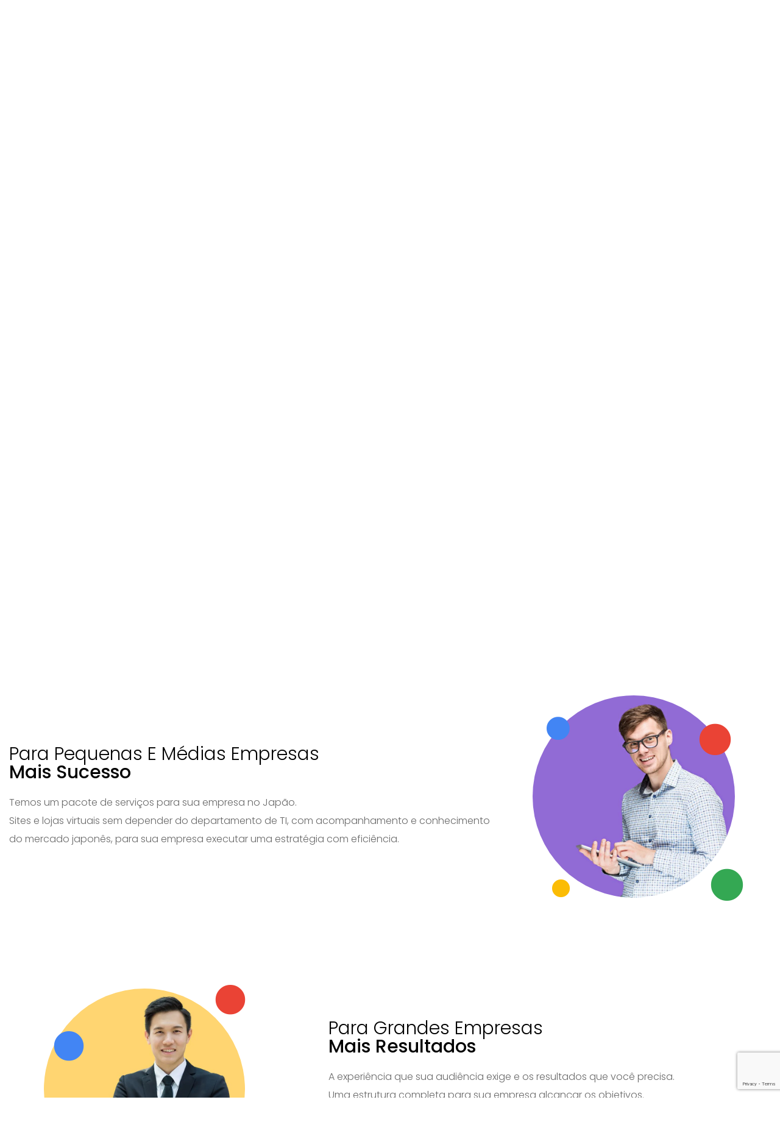

--- FILE ---
content_type: text/html; charset=UTF-8
request_url: https://www.fit-solutions.jp/
body_size: 24547
content:
<!doctype html>
<html lang="pt-BR" prefix="og: https://ogp.me/ns#">
<head>
	<meta charset="UTF-8">
	<meta name="viewport" content="width=device-width, initial-scale=1">
	<link rel="profile" href="https://gmpg.org/xfn/11">
	
<!-- Otimização para mecanismos de pesquisa pelo Rank Math - https://rankmath.com/ -->
<title>Criação De Websites, Lojas Virtuais E Sistemas No Japão | Fit Solutions</title>
<meta name="description" content="Oferecemos criação de websites, consultoria e soluções completas de Marketing Digital, Lojas Virtuais, Sistemas e SEO no Japão. Precisa aumentar sua presença online e otimizar seus resultados? Conte com nossos serviços personalizados, perfeitos para empresas de todos os tamanhos. Combinamos inovação e estratégias eficientes para garantir o sucesso do seu negócio no mercado japonês."/>
<meta name="robots" content="follow, index, max-snippet:-1, max-video-preview:-1, max-image-preview:large"/>
<link rel="canonical" href="https://www.fit-solutions.jp/" />
<meta property="og:locale" content="pt_BR" />
<meta property="og:type" content="website" />
<meta property="og:title" content="Criação De Websites, Lojas Virtuais E Sistemas No Japão | Fit Solutions" />
<meta property="og:description" content="Oferecemos criação de websites, consultoria e soluções completas de Marketing Digital, Lojas Virtuais, Sistemas e SEO no Japão. Precisa aumentar sua presença online e otimizar seus resultados? Conte com nossos serviços personalizados, perfeitos para empresas de todos os tamanhos. Combinamos inovação e estratégias eficientes para garantir o sucesso do seu negócio no mercado japonês." />
<meta property="og:url" content="https://www.fit-solutions.jp/" />
<meta property="og:site_name" content="| Fit Solutions Criação de WebSites no Japão" />
<meta property="og:updated_time" content="2025-03-18T10:52:40+09:00" />
<meta property="og:image" content="https://www.fit-solutions.jp/wp-content/uploads/fit-solutions-icon.jpg" />
<meta property="og:image:secure_url" content="https://www.fit-solutions.jp/wp-content/uploads/fit-solutions-icon.jpg" />
<meta property="og:image:width" content="512" />
<meta property="og:image:height" content="512" />
<meta property="og:image:alt" content="Fit Solutions Logo" />
<meta property="og:image:type" content="image/jpeg" />
<meta property="article:published_time" content="2019-01-15T19:01:15+09:00" />
<meta property="article:modified_time" content="2025-03-18T10:52:40+09:00" />
<meta name="twitter:card" content="summary_large_image" />
<meta name="twitter:title" content="Criação De Websites, Lojas Virtuais E Sistemas No Japão | Fit Solutions" />
<meta name="twitter:description" content="Oferecemos criação de websites, consultoria e soluções completas de Marketing Digital, Lojas Virtuais, Sistemas e SEO no Japão. Precisa aumentar sua presença online e otimizar seus resultados? Conte com nossos serviços personalizados, perfeitos para empresas de todos os tamanhos. Combinamos inovação e estratégias eficientes para garantir o sucesso do seu negócio no mercado japonês." />
<meta name="twitter:image" content="https://www.fit-solutions.jp/wp-content/uploads/fit-solutions-icon.jpg" />
<meta name="twitter:label1" content="Escrito por" />
<meta name="twitter:data1" content="f1tadmsolutions" />
<meta name="twitter:label2" content="Tempo para leitura" />
<meta name="twitter:data2" content="5 minutos" />
<script type="application/ld+json" class="rank-math-schema">{"@context":"https://schema.org","@graph":[{"@type":"Organization","@id":"https://www.fit-solutions.jp/#organization","name":"Fit Solutions","sameAs":["https://www.facebook.com/fitsolutionsjp"],"logo":{"@type":"ImageObject","@id":"https://www.fit-solutions.jp/#logo","url":"https://www.fit-solutions.jp/wp-content/uploads/fit-logo-icon.jpg","contentUrl":"https://www.fit-solutions.jp/wp-content/uploads/fit-logo-icon.jpg","caption":"Fit Solutions","inLanguage":"pt-BR","width":"300","height":"177"}},{"@type":"WebSite","@id":"https://www.fit-solutions.jp/#website","url":"https://www.fit-solutions.jp","name":"Fit Solutions","publisher":{"@id":"https://www.fit-solutions.jp/#organization"},"inLanguage":"pt-BR","potentialAction":{"@type":"SearchAction","target":"https://www.fit-solutions.jp/?s={search_term_string}","query-input":"required name=search_term_string"}},{"@type":"ImageObject","@id":"https://www.fit-solutions.jp/wp-content/uploads/Partner-RGB.png","url":"https://www.fit-solutions.jp/wp-content/uploads/Partner-RGB.png","width":"200","height":"200","inLanguage":"pt-BR"},{"@type":"WebPage","@id":"https://www.fit-solutions.jp/#webpage","url":"https://www.fit-solutions.jp/","name":"Cria\u00e7\u00e3o De Websites, Lojas Virtuais E Sistemas No Jap\u00e3o | Fit Solutions","datePublished":"2019-01-15T19:01:15+09:00","dateModified":"2025-03-18T10:52:40+09:00","about":{"@id":"https://www.fit-solutions.jp/#organization"},"isPartOf":{"@id":"https://www.fit-solutions.jp/#website"},"primaryImageOfPage":{"@id":"https://www.fit-solutions.jp/wp-content/uploads/Partner-RGB.png"},"inLanguage":"pt-BR"},{"@type":"Article","headline":"Cria\u00e7\u00e3o De Websites, Lojas Virtuais E Sistemas No Jap\u00e3o | Fit Solutions","datePublished":"2019-01-15T19:01:15+09:00","dateModified":"2025-03-18T10:52:40+09:00","author":{"@type":"Person","name":"fitsolutions"},"description":"Cria\u00e7\u00e3o e consultoria de Websites, Loja Virtual, Sistemas e SEO no Jap\u00e3o. Est\u00e1 precisando de um Website, Loja Virtual, Sistemas ou SEO no Jap\u00e3o? Temos a solu\u00e7\u00e3o ideal pra voc\u00ea!","name":"Cria\u00e7\u00e3o De Websites, Lojas Virtuais E Sistemas No Jap\u00e3o | Fit Solutions","@id":"https://www.fit-solutions.jp/#schema-21478","isPartOf":{"@id":"https://www.fit-solutions.jp/#webpage"},"publisher":{"@id":"https://www.fit-solutions.jp/#organization"},"image":{"@id":"https://www.fit-solutions.jp/wp-content/uploads/Partner-RGB.png"},"inLanguage":"pt-BR","mainEntityOfPage":{"@id":"https://www.fit-solutions.jp/#webpage"}}]}</script>
<!-- /Plugin de SEO Rank Math para WordPress -->

<link rel="alternate" type="application/rss+xml" title="Feed para | Fit Solutions Criação de WebSites no Japão &raquo;" href="https://www.fit-solutions.jp/feed/" />
<link rel="alternate" type="application/rss+xml" title="Feed de comentários para | Fit Solutions Criação de WebSites no Japão &raquo;" href="https://www.fit-solutions.jp/comments/feed/" />
<script>
window._wpemojiSettings = {"baseUrl":"https:\/\/s.w.org\/images\/core\/emoji\/15.0.3\/72x72\/","ext":".png","svgUrl":"https:\/\/s.w.org\/images\/core\/emoji\/15.0.3\/svg\/","svgExt":".svg","source":{"concatemoji":"https:\/\/www.fit-solutions.jp\/wp-includes\/js\/wp-emoji-release.min.js?ver=6.6.4"}};
/*! This file is auto-generated */
!function(i,n){var o,s,e;function c(e){try{var t={supportTests:e,timestamp:(new Date).valueOf()};sessionStorage.setItem(o,JSON.stringify(t))}catch(e){}}function p(e,t,n){e.clearRect(0,0,e.canvas.width,e.canvas.height),e.fillText(t,0,0);var t=new Uint32Array(e.getImageData(0,0,e.canvas.width,e.canvas.height).data),r=(e.clearRect(0,0,e.canvas.width,e.canvas.height),e.fillText(n,0,0),new Uint32Array(e.getImageData(0,0,e.canvas.width,e.canvas.height).data));return t.every(function(e,t){return e===r[t]})}function u(e,t,n){switch(t){case"flag":return n(e,"\ud83c\udff3\ufe0f\u200d\u26a7\ufe0f","\ud83c\udff3\ufe0f\u200b\u26a7\ufe0f")?!1:!n(e,"\ud83c\uddfa\ud83c\uddf3","\ud83c\uddfa\u200b\ud83c\uddf3")&&!n(e,"\ud83c\udff4\udb40\udc67\udb40\udc62\udb40\udc65\udb40\udc6e\udb40\udc67\udb40\udc7f","\ud83c\udff4\u200b\udb40\udc67\u200b\udb40\udc62\u200b\udb40\udc65\u200b\udb40\udc6e\u200b\udb40\udc67\u200b\udb40\udc7f");case"emoji":return!n(e,"\ud83d\udc26\u200d\u2b1b","\ud83d\udc26\u200b\u2b1b")}return!1}function f(e,t,n){var r="undefined"!=typeof WorkerGlobalScope&&self instanceof WorkerGlobalScope?new OffscreenCanvas(300,150):i.createElement("canvas"),a=r.getContext("2d",{willReadFrequently:!0}),o=(a.textBaseline="top",a.font="600 32px Arial",{});return e.forEach(function(e){o[e]=t(a,e,n)}),o}function t(e){var t=i.createElement("script");t.src=e,t.defer=!0,i.head.appendChild(t)}"undefined"!=typeof Promise&&(o="wpEmojiSettingsSupports",s=["flag","emoji"],n.supports={everything:!0,everythingExceptFlag:!0},e=new Promise(function(e){i.addEventListener("DOMContentLoaded",e,{once:!0})}),new Promise(function(t){var n=function(){try{var e=JSON.parse(sessionStorage.getItem(o));if("object"==typeof e&&"number"==typeof e.timestamp&&(new Date).valueOf()<e.timestamp+604800&&"object"==typeof e.supportTests)return e.supportTests}catch(e){}return null}();if(!n){if("undefined"!=typeof Worker&&"undefined"!=typeof OffscreenCanvas&&"undefined"!=typeof URL&&URL.createObjectURL&&"undefined"!=typeof Blob)try{var e="postMessage("+f.toString()+"("+[JSON.stringify(s),u.toString(),p.toString()].join(",")+"));",r=new Blob([e],{type:"text/javascript"}),a=new Worker(URL.createObjectURL(r),{name:"wpTestEmojiSupports"});return void(a.onmessage=function(e){c(n=e.data),a.terminate(),t(n)})}catch(e){}c(n=f(s,u,p))}t(n)}).then(function(e){for(var t in e)n.supports[t]=e[t],n.supports.everything=n.supports.everything&&n.supports[t],"flag"!==t&&(n.supports.everythingExceptFlag=n.supports.everythingExceptFlag&&n.supports[t]);n.supports.everythingExceptFlag=n.supports.everythingExceptFlag&&!n.supports.flag,n.DOMReady=!1,n.readyCallback=function(){n.DOMReady=!0}}).then(function(){return e}).then(function(){var e;n.supports.everything||(n.readyCallback(),(e=n.source||{}).concatemoji?t(e.concatemoji):e.wpemoji&&e.twemoji&&(t(e.twemoji),t(e.wpemoji)))}))}((window,document),window._wpemojiSettings);
</script>
<link rel='stylesheet' id='hfe-widgets-style-css' href='https://www.fit-solutions.jp/wp-content/plugins/header-footer-elementor/inc/widgets-css/frontend.css?ver=2.7.0' media='all' />
<style id='wp-emoji-styles-inline-css'>

	img.wp-smiley, img.emoji {
		display: inline !important;
		border: none !important;
		box-shadow: none !important;
		height: 1em !important;
		width: 1em !important;
		margin: 0 0.07em !important;
		vertical-align: -0.1em !important;
		background: none !important;
		padding: 0 !important;
	}
</style>
<style id='global-styles-inline-css'>
:root{--wp--preset--aspect-ratio--square: 1;--wp--preset--aspect-ratio--4-3: 4/3;--wp--preset--aspect-ratio--3-4: 3/4;--wp--preset--aspect-ratio--3-2: 3/2;--wp--preset--aspect-ratio--2-3: 2/3;--wp--preset--aspect-ratio--16-9: 16/9;--wp--preset--aspect-ratio--9-16: 9/16;--wp--preset--color--black: #000000;--wp--preset--color--cyan-bluish-gray: #abb8c3;--wp--preset--color--white: #ffffff;--wp--preset--color--pale-pink: #f78da7;--wp--preset--color--vivid-red: #cf2e2e;--wp--preset--color--luminous-vivid-orange: #ff6900;--wp--preset--color--luminous-vivid-amber: #fcb900;--wp--preset--color--light-green-cyan: #7bdcb5;--wp--preset--color--vivid-green-cyan: #00d084;--wp--preset--color--pale-cyan-blue: #8ed1fc;--wp--preset--color--vivid-cyan-blue: #0693e3;--wp--preset--color--vivid-purple: #9b51e0;--wp--preset--gradient--vivid-cyan-blue-to-vivid-purple: linear-gradient(135deg,rgba(6,147,227,1) 0%,rgb(155,81,224) 100%);--wp--preset--gradient--light-green-cyan-to-vivid-green-cyan: linear-gradient(135deg,rgb(122,220,180) 0%,rgb(0,208,130) 100%);--wp--preset--gradient--luminous-vivid-amber-to-luminous-vivid-orange: linear-gradient(135deg,rgba(252,185,0,1) 0%,rgba(255,105,0,1) 100%);--wp--preset--gradient--luminous-vivid-orange-to-vivid-red: linear-gradient(135deg,rgba(255,105,0,1) 0%,rgb(207,46,46) 100%);--wp--preset--gradient--very-light-gray-to-cyan-bluish-gray: linear-gradient(135deg,rgb(238,238,238) 0%,rgb(169,184,195) 100%);--wp--preset--gradient--cool-to-warm-spectrum: linear-gradient(135deg,rgb(74,234,220) 0%,rgb(151,120,209) 20%,rgb(207,42,186) 40%,rgb(238,44,130) 60%,rgb(251,105,98) 80%,rgb(254,248,76) 100%);--wp--preset--gradient--blush-light-purple: linear-gradient(135deg,rgb(255,206,236) 0%,rgb(152,150,240) 100%);--wp--preset--gradient--blush-bordeaux: linear-gradient(135deg,rgb(254,205,165) 0%,rgb(254,45,45) 50%,rgb(107,0,62) 100%);--wp--preset--gradient--luminous-dusk: linear-gradient(135deg,rgb(255,203,112) 0%,rgb(199,81,192) 50%,rgb(65,88,208) 100%);--wp--preset--gradient--pale-ocean: linear-gradient(135deg,rgb(255,245,203) 0%,rgb(182,227,212) 50%,rgb(51,167,181) 100%);--wp--preset--gradient--electric-grass: linear-gradient(135deg,rgb(202,248,128) 0%,rgb(113,206,126) 100%);--wp--preset--gradient--midnight: linear-gradient(135deg,rgb(2,3,129) 0%,rgb(40,116,252) 100%);--wp--preset--font-size--small: 13px;--wp--preset--font-size--medium: 20px;--wp--preset--font-size--large: 36px;--wp--preset--font-size--x-large: 42px;--wp--preset--spacing--20: 0.44rem;--wp--preset--spacing--30: 0.67rem;--wp--preset--spacing--40: 1rem;--wp--preset--spacing--50: 1.5rem;--wp--preset--spacing--60: 2.25rem;--wp--preset--spacing--70: 3.38rem;--wp--preset--spacing--80: 5.06rem;--wp--preset--shadow--natural: 6px 6px 9px rgba(0, 0, 0, 0.2);--wp--preset--shadow--deep: 12px 12px 50px rgba(0, 0, 0, 0.4);--wp--preset--shadow--sharp: 6px 6px 0px rgba(0, 0, 0, 0.2);--wp--preset--shadow--outlined: 6px 6px 0px -3px rgba(255, 255, 255, 1), 6px 6px rgba(0, 0, 0, 1);--wp--preset--shadow--crisp: 6px 6px 0px rgba(0, 0, 0, 1);}:root { --wp--style--global--content-size: 800px;--wp--style--global--wide-size: 1200px; }:where(body) { margin: 0; }.wp-site-blocks > .alignleft { float: left; margin-right: 2em; }.wp-site-blocks > .alignright { float: right; margin-left: 2em; }.wp-site-blocks > .aligncenter { justify-content: center; margin-left: auto; margin-right: auto; }:where(.wp-site-blocks) > * { margin-block-start: 24px; margin-block-end: 0; }:where(.wp-site-blocks) > :first-child { margin-block-start: 0; }:where(.wp-site-blocks) > :last-child { margin-block-end: 0; }:root { --wp--style--block-gap: 24px; }:root :where(.is-layout-flow) > :first-child{margin-block-start: 0;}:root :where(.is-layout-flow) > :last-child{margin-block-end: 0;}:root :where(.is-layout-flow) > *{margin-block-start: 24px;margin-block-end: 0;}:root :where(.is-layout-constrained) > :first-child{margin-block-start: 0;}:root :where(.is-layout-constrained) > :last-child{margin-block-end: 0;}:root :where(.is-layout-constrained) > *{margin-block-start: 24px;margin-block-end: 0;}:root :where(.is-layout-flex){gap: 24px;}:root :where(.is-layout-grid){gap: 24px;}.is-layout-flow > .alignleft{float: left;margin-inline-start: 0;margin-inline-end: 2em;}.is-layout-flow > .alignright{float: right;margin-inline-start: 2em;margin-inline-end: 0;}.is-layout-flow > .aligncenter{margin-left: auto !important;margin-right: auto !important;}.is-layout-constrained > .alignleft{float: left;margin-inline-start: 0;margin-inline-end: 2em;}.is-layout-constrained > .alignright{float: right;margin-inline-start: 2em;margin-inline-end: 0;}.is-layout-constrained > .aligncenter{margin-left: auto !important;margin-right: auto !important;}.is-layout-constrained > :where(:not(.alignleft):not(.alignright):not(.alignfull)){max-width: var(--wp--style--global--content-size);margin-left: auto !important;margin-right: auto !important;}.is-layout-constrained > .alignwide{max-width: var(--wp--style--global--wide-size);}body .is-layout-flex{display: flex;}.is-layout-flex{flex-wrap: wrap;align-items: center;}.is-layout-flex > :is(*, div){margin: 0;}body .is-layout-grid{display: grid;}.is-layout-grid > :is(*, div){margin: 0;}body{padding-top: 0px;padding-right: 0px;padding-bottom: 0px;padding-left: 0px;}a:where(:not(.wp-element-button)){text-decoration: underline;}:root :where(.wp-element-button, .wp-block-button__link){background-color: #32373c;border-width: 0;color: #fff;font-family: inherit;font-size: inherit;line-height: inherit;padding: calc(0.667em + 2px) calc(1.333em + 2px);text-decoration: none;}.has-black-color{color: var(--wp--preset--color--black) !important;}.has-cyan-bluish-gray-color{color: var(--wp--preset--color--cyan-bluish-gray) !important;}.has-white-color{color: var(--wp--preset--color--white) !important;}.has-pale-pink-color{color: var(--wp--preset--color--pale-pink) !important;}.has-vivid-red-color{color: var(--wp--preset--color--vivid-red) !important;}.has-luminous-vivid-orange-color{color: var(--wp--preset--color--luminous-vivid-orange) !important;}.has-luminous-vivid-amber-color{color: var(--wp--preset--color--luminous-vivid-amber) !important;}.has-light-green-cyan-color{color: var(--wp--preset--color--light-green-cyan) !important;}.has-vivid-green-cyan-color{color: var(--wp--preset--color--vivid-green-cyan) !important;}.has-pale-cyan-blue-color{color: var(--wp--preset--color--pale-cyan-blue) !important;}.has-vivid-cyan-blue-color{color: var(--wp--preset--color--vivid-cyan-blue) !important;}.has-vivid-purple-color{color: var(--wp--preset--color--vivid-purple) !important;}.has-black-background-color{background-color: var(--wp--preset--color--black) !important;}.has-cyan-bluish-gray-background-color{background-color: var(--wp--preset--color--cyan-bluish-gray) !important;}.has-white-background-color{background-color: var(--wp--preset--color--white) !important;}.has-pale-pink-background-color{background-color: var(--wp--preset--color--pale-pink) !important;}.has-vivid-red-background-color{background-color: var(--wp--preset--color--vivid-red) !important;}.has-luminous-vivid-orange-background-color{background-color: var(--wp--preset--color--luminous-vivid-orange) !important;}.has-luminous-vivid-amber-background-color{background-color: var(--wp--preset--color--luminous-vivid-amber) !important;}.has-light-green-cyan-background-color{background-color: var(--wp--preset--color--light-green-cyan) !important;}.has-vivid-green-cyan-background-color{background-color: var(--wp--preset--color--vivid-green-cyan) !important;}.has-pale-cyan-blue-background-color{background-color: var(--wp--preset--color--pale-cyan-blue) !important;}.has-vivid-cyan-blue-background-color{background-color: var(--wp--preset--color--vivid-cyan-blue) !important;}.has-vivid-purple-background-color{background-color: var(--wp--preset--color--vivid-purple) !important;}.has-black-border-color{border-color: var(--wp--preset--color--black) !important;}.has-cyan-bluish-gray-border-color{border-color: var(--wp--preset--color--cyan-bluish-gray) !important;}.has-white-border-color{border-color: var(--wp--preset--color--white) !important;}.has-pale-pink-border-color{border-color: var(--wp--preset--color--pale-pink) !important;}.has-vivid-red-border-color{border-color: var(--wp--preset--color--vivid-red) !important;}.has-luminous-vivid-orange-border-color{border-color: var(--wp--preset--color--luminous-vivid-orange) !important;}.has-luminous-vivid-amber-border-color{border-color: var(--wp--preset--color--luminous-vivid-amber) !important;}.has-light-green-cyan-border-color{border-color: var(--wp--preset--color--light-green-cyan) !important;}.has-vivid-green-cyan-border-color{border-color: var(--wp--preset--color--vivid-green-cyan) !important;}.has-pale-cyan-blue-border-color{border-color: var(--wp--preset--color--pale-cyan-blue) !important;}.has-vivid-cyan-blue-border-color{border-color: var(--wp--preset--color--vivid-cyan-blue) !important;}.has-vivid-purple-border-color{border-color: var(--wp--preset--color--vivid-purple) !important;}.has-vivid-cyan-blue-to-vivid-purple-gradient-background{background: var(--wp--preset--gradient--vivid-cyan-blue-to-vivid-purple) !important;}.has-light-green-cyan-to-vivid-green-cyan-gradient-background{background: var(--wp--preset--gradient--light-green-cyan-to-vivid-green-cyan) !important;}.has-luminous-vivid-amber-to-luminous-vivid-orange-gradient-background{background: var(--wp--preset--gradient--luminous-vivid-amber-to-luminous-vivid-orange) !important;}.has-luminous-vivid-orange-to-vivid-red-gradient-background{background: var(--wp--preset--gradient--luminous-vivid-orange-to-vivid-red) !important;}.has-very-light-gray-to-cyan-bluish-gray-gradient-background{background: var(--wp--preset--gradient--very-light-gray-to-cyan-bluish-gray) !important;}.has-cool-to-warm-spectrum-gradient-background{background: var(--wp--preset--gradient--cool-to-warm-spectrum) !important;}.has-blush-light-purple-gradient-background{background: var(--wp--preset--gradient--blush-light-purple) !important;}.has-blush-bordeaux-gradient-background{background: var(--wp--preset--gradient--blush-bordeaux) !important;}.has-luminous-dusk-gradient-background{background: var(--wp--preset--gradient--luminous-dusk) !important;}.has-pale-ocean-gradient-background{background: var(--wp--preset--gradient--pale-ocean) !important;}.has-electric-grass-gradient-background{background: var(--wp--preset--gradient--electric-grass) !important;}.has-midnight-gradient-background{background: var(--wp--preset--gradient--midnight) !important;}.has-small-font-size{font-size: var(--wp--preset--font-size--small) !important;}.has-medium-font-size{font-size: var(--wp--preset--font-size--medium) !important;}.has-large-font-size{font-size: var(--wp--preset--font-size--large) !important;}.has-x-large-font-size{font-size: var(--wp--preset--font-size--x-large) !important;}
:root :where(.wp-block-pullquote){font-size: 1.5em;line-height: 1.6;}
</style>
<link rel='stylesheet' id='hfe-style-css' href='https://www.fit-solutions.jp/wp-content/plugins/header-footer-elementor/assets/css/header-footer-elementor.css?ver=2.7.0' media='all' />
<link rel='stylesheet' id='elementor-icons-css' href='https://www.fit-solutions.jp/wp-content/plugins/elementor/assets/lib/eicons/css/elementor-icons.min.css?ver=5.44.0' media='all' />
<link rel='stylesheet' id='elementor-frontend-css' href='https://www.fit-solutions.jp/wp-content/plugins/elementor/assets/css/frontend.min.css?ver=3.33.4' media='all' />
<link rel='stylesheet' id='elementor-post-14373-css' href='https://www.fit-solutions.jp/wp-content/uploads/elementor/css/post-14373.css?ver=1765859077' media='all' />
<link rel='stylesheet' id='elementor-pro-css' href='https://www.fit-solutions.jp/wp-content/plugins/elementor-pro/assets/css/frontend.min.css?ver=3.24.4' media='all' />
<link rel='stylesheet' id='font-awesome-5-all-css' href='https://www.fit-solutions.jp/wp-content/plugins/elementor/assets/lib/font-awesome/css/all.min.css?ver=3.33.4' media='all' />
<link rel='stylesheet' id='font-awesome-4-shim-css' href='https://www.fit-solutions.jp/wp-content/plugins/elementor/assets/lib/font-awesome/css/v4-shims.min.css?ver=3.33.4' media='all' />
<link rel='stylesheet' id='widget-heading-css' href='https://www.fit-solutions.jp/wp-content/plugins/elementor/assets/css/widget-heading.min.css?ver=3.33.4' media='all' />
<link rel='stylesheet' id='widget-divider-css' href='https://www.fit-solutions.jp/wp-content/plugins/elementor/assets/css/widget-divider.min.css?ver=3.33.4' media='all' />
<link rel='stylesheet' id='widget-image-css' href='https://www.fit-solutions.jp/wp-content/plugins/elementor/assets/css/widget-image.min.css?ver=3.33.4' media='all' />
<link rel='stylesheet' id='widget-blockquote-css' href='https://www.fit-solutions.jp/wp-content/plugins/elementor-pro/assets/css/widget-blockquote.min.css?ver=3.24.4' media='all' />
<link rel='stylesheet' id='elementor-icons-shared-0-css' href='https://www.fit-solutions.jp/wp-content/plugins/elementor/assets/lib/font-awesome/css/fontawesome.min.css?ver=5.15.3' media='all' />
<link rel='stylesheet' id='elementor-icons-fa-brands-css' href='https://www.fit-solutions.jp/wp-content/plugins/elementor/assets/lib/font-awesome/css/brands.min.css?ver=5.15.3' media='all' />
<link rel='stylesheet' id='widget-gallery-css' href='https://www.fit-solutions.jp/wp-content/plugins/elementor-pro/assets/css/widget-gallery.min.css?ver=3.24.4' media='all' />
<link rel='stylesheet' id='elementor-gallery-css' href='https://www.fit-solutions.jp/wp-content/plugins/elementor/assets/lib/e-gallery/css/e-gallery.min.css?ver=1.2.0' media='all' />
<link rel='stylesheet' id='widget-testimonial-css' href='https://www.fit-solutions.jp/wp-content/plugins/elementor/assets/css/widget-testimonial.min.css?ver=3.33.4' media='all' />
<link rel='stylesheet' id='widget-accordion-css' href='https://www.fit-solutions.jp/wp-content/plugins/elementor/assets/css/widget-accordion.min.css?ver=3.33.4' media='all' />
<link rel='stylesheet' id='widget-forms-css' href='https://www.fit-solutions.jp/wp-content/plugins/elementor-pro/assets/css/widget-forms.min.css?ver=3.24.4' media='all' />
<link rel='stylesheet' id='elementor-post-12534-css' href='https://www.fit-solutions.jp/wp-content/uploads/elementor/css/post-12534.css?ver=1765859078' media='all' />
<link rel='stylesheet' id='cute-alert-css' href='https://www.fit-solutions.jp/wp-content/plugins/metform/public/assets/lib/cute-alert/style.css?ver=4.1.0' media='all' />
<link rel='stylesheet' id='text-editor-style-css' href='https://www.fit-solutions.jp/wp-content/plugins/metform/public/assets/css/text-editor.css?ver=4.1.0' media='all' />
<link rel='stylesheet' id='hello-elementor-css' href='https://www.fit-solutions.jp/wp-content/themes/hello-elementor/assets/css/reset.css?ver=3.4.5' media='all' />
<link rel='stylesheet' id='hello-elementor-theme-style-css' href='https://www.fit-solutions.jp/wp-content/themes/hello-elementor/assets/css/theme.css?ver=3.4.5' media='all' />
<link rel='stylesheet' id='hello-elementor-header-footer-css' href='https://www.fit-solutions.jp/wp-content/themes/hello-elementor/assets/css/header-footer.css?ver=3.4.5' media='all' />
<link rel='stylesheet' id='widget-nav-menu-css' href='https://www.fit-solutions.jp/wp-content/plugins/elementor-pro/assets/css/widget-nav-menu.min.css?ver=3.24.4' media='all' />
<link rel='stylesheet' id='widget-social-icons-css' href='https://www.fit-solutions.jp/wp-content/plugins/elementor/assets/css/widget-social-icons.min.css?ver=3.33.4' media='all' />
<link rel='stylesheet' id='e-apple-webkit-css' href='https://www.fit-solutions.jp/wp-content/plugins/elementor/assets/css/conditionals/apple-webkit.min.css?ver=3.33.4' media='all' />
<link rel='stylesheet' id='widget-icon-box-css' href='https://www.fit-solutions.jp/wp-content/plugins/elementor/assets/css/widget-icon-box.min.css?ver=3.33.4' media='all' />
<link rel='stylesheet' id='elementor-post-13107-css' href='https://www.fit-solutions.jp/wp-content/uploads/elementor/css/post-13107.css?ver=1765859078' media='all' />
<link rel='stylesheet' id='elementor-post-13110-css' href='https://www.fit-solutions.jp/wp-content/uploads/elementor/css/post-13110.css?ver=1765859078' media='all' />
<link rel='stylesheet' id='hfe-elementor-icons-css' href='https://www.fit-solutions.jp/wp-content/plugins/elementor/assets/lib/eicons/css/elementor-icons.min.css?ver=5.34.0' media='all' />
<link rel='stylesheet' id='hfe-icons-list-css' href='https://www.fit-solutions.jp/wp-content/plugins/elementor/assets/css/widget-icon-list.min.css?ver=3.24.3' media='all' />
<link rel='stylesheet' id='hfe-social-icons-css' href='https://www.fit-solutions.jp/wp-content/plugins/elementor/assets/css/widget-social-icons.min.css?ver=3.24.0' media='all' />
<link rel='stylesheet' id='hfe-social-share-icons-brands-css' href='https://www.fit-solutions.jp/wp-content/plugins/elementor/assets/lib/font-awesome/css/brands.css?ver=5.15.3' media='all' />
<link rel='stylesheet' id='hfe-social-share-icons-fontawesome-css' href='https://www.fit-solutions.jp/wp-content/plugins/elementor/assets/lib/font-awesome/css/fontawesome.css?ver=5.15.3' media='all' />
<link rel='stylesheet' id='hfe-nav-menu-icons-css' href='https://www.fit-solutions.jp/wp-content/plugins/elementor/assets/lib/font-awesome/css/solid.css?ver=5.15.3' media='all' />
<link rel='stylesheet' id='hfe-widget-blockquote-css' href='https://www.fit-solutions.jp/wp-content/plugins/elementor-pro/assets/css/widget-blockquote.min.css?ver=3.25.0' media='all' />
<link rel='stylesheet' id='hfe-mega-menu-css' href='https://www.fit-solutions.jp/wp-content/plugins/elementor-pro/assets/css/widget-mega-menu.min.css?ver=3.26.2' media='all' />
<link rel='stylesheet' id='hfe-nav-menu-widget-css' href='https://www.fit-solutions.jp/wp-content/plugins/elementor-pro/assets/css/widget-nav-menu.min.css?ver=3.26.0' media='all' />
<link rel='stylesheet' id='ekit-widget-styles-css' href='https://www.fit-solutions.jp/wp-content/plugins/elementskit-lite/widgets/init/assets/css/widget-styles.css?ver=3.7.7' media='all' />
<link rel='stylesheet' id='ekit-responsive-css' href='https://www.fit-solutions.jp/wp-content/plugins/elementskit-lite/widgets/init/assets/css/responsive.css?ver=3.7.7' media='all' />
<link rel='stylesheet' id='widget-icon-list-css' href='https://www.fit-solutions.jp/wp-content/plugins/elementor/assets/css/widget-icon-list.min.css?ver=3.33.4' media='all' />
<link rel='stylesheet' id='eael-general-css' href='https://www.fit-solutions.jp/wp-content/plugins/essential-addons-for-elementor-lite/assets/front-end/css/view/general.min.css?ver=6.5.4' media='all' />
<link rel='stylesheet' id='elementor-gf-local-poppins-css' href='https://www.fit-solutions.jp/wp-content/uploads/elementor/google-fonts/css/poppins.css?ver=1742228367' media='all' />
<link rel='stylesheet' id='elementor-gf-local-nunito-css' href='https://www.fit-solutions.jp/wp-content/uploads/elementor/google-fonts/css/nunito.css?ver=1742228373' media='all' />
<link rel='stylesheet' id='elementor-gf-local-opensans-css' href='https://www.fit-solutions.jp/wp-content/uploads/elementor/google-fonts/css/opensans.css?ver=1742228382' media='all' />
<link rel='stylesheet' id='elementor-gf-local-roboto-css' href='https://www.fit-solutions.jp/wp-content/uploads/elementor/google-fonts/css/roboto.css?ver=1742228392' media='all' />
<link rel='stylesheet' id='elementor-icons-fa-solid-css' href='https://www.fit-solutions.jp/wp-content/plugins/elementor/assets/lib/font-awesome/css/solid.min.css?ver=5.15.3' media='all' />
<script src="https://www.fit-solutions.jp/wp-content/plugins/elementor/assets/lib/font-awesome/js/v4-shims.min.js?ver=3.33.4" id="font-awesome-4-shim-js"></script>
<script src="https://www.fit-solutions.jp/wp-includes/js/jquery/jquery.min.js?ver=3.7.1" id="jquery-core-js"></script>
<script src="https://www.fit-solutions.jp/wp-includes/js/jquery/jquery-migrate.min.js?ver=3.4.1" id="jquery-migrate-js"></script>
<script id="jquery-js-after">
!function($){"use strict";$(document).ready(function(){$(this).scrollTop()>100&&$(".hfe-scroll-to-top-wrap").removeClass("hfe-scroll-to-top-hide"),$(window).scroll(function(){$(this).scrollTop()<100?$(".hfe-scroll-to-top-wrap").fadeOut(300):$(".hfe-scroll-to-top-wrap").fadeIn(300)}),$(".hfe-scroll-to-top-wrap").on("click",function(){$("html, body").animate({scrollTop:0},300);return!1})})}(jQuery);
!function($){'use strict';$(document).ready(function(){var bar=$('.hfe-reading-progress-bar');if(!bar.length)return;$(window).on('scroll',function(){var s=$(window).scrollTop(),d=$(document).height()-$(window).height(),p=d? s/d*100:0;bar.css('width',p+'%')});});}(jQuery);
</script>
<link rel="https://api.w.org/" href="https://www.fit-solutions.jp/wp-json/" /><link rel="alternate" title="JSON" type="application/json" href="https://www.fit-solutions.jp/wp-json/wp/v2/pages/12534" /><link rel="EditURI" type="application/rsd+xml" title="RSD" href="https://www.fit-solutions.jp/xmlrpc.php?rsd" />
<meta name="generator" content="WordPress 6.6.4" />
<link rel='shortlink' href='https://www.fit-solutions.jp/' />
<link rel="alternate" title="oEmbed (JSON)" type="application/json+oembed" href="https://www.fit-solutions.jp/wp-json/oembed/1.0/embed?url=https%3A%2F%2Fwww.fit-solutions.jp%2F" />
<link rel="alternate" title="oEmbed (XML)" type="text/xml+oembed" href="https://www.fit-solutions.jp/wp-json/oembed/1.0/embed?url=https%3A%2F%2Fwww.fit-solutions.jp%2F&#038;format=xml" />
<meta name="generator" content="Elementor 3.33.4; features: additional_custom_breakpoints; settings: css_print_method-external, google_font-enabled, font_display-auto">
			<style>
				.e-con.e-parent:nth-of-type(n+4):not(.e-lazyloaded):not(.e-no-lazyload),
				.e-con.e-parent:nth-of-type(n+4):not(.e-lazyloaded):not(.e-no-lazyload) * {
					background-image: none !important;
				}
				@media screen and (max-height: 1024px) {
					.e-con.e-parent:nth-of-type(n+3):not(.e-lazyloaded):not(.e-no-lazyload),
					.e-con.e-parent:nth-of-type(n+3):not(.e-lazyloaded):not(.e-no-lazyload) * {
						background-image: none !important;
					}
				}
				@media screen and (max-height: 640px) {
					.e-con.e-parent:nth-of-type(n+2):not(.e-lazyloaded):not(.e-no-lazyload),
					.e-con.e-parent:nth-of-type(n+2):not(.e-lazyloaded):not(.e-no-lazyload) * {
						background-image: none !important;
					}
				}
			</style>
			<meta name="redi-version" content="1.2.7" /><!-- Google Tag Manager -->
<script>(function(w,d,s,l,i){w[l]=w[l]||[];w[l].push({'gtm.start':
new Date().getTime(),event:'gtm.js'});var f=d.getElementsByTagName(s)[0],
j=d.createElement(s),dl=l!='dataLayer'?'&l='+l:'';j.async=true;j.src=
'https://www.googletagmanager.com/gtm.js?id='+i+dl;f.parentNode.insertBefore(j,f);
})(window,document,'script','dataLayer','GTM-NTW3V9X');</script>
<!-- End Google Tag Manager -->

<link rel="icon" href="https://www.fit-solutions.jp/wp-content/uploads/cropped-fit-solutions-icon-1-32x32.jpg" sizes="32x32" />
<link rel="icon" href="https://www.fit-solutions.jp/wp-content/uploads/cropped-fit-solutions-icon-1-192x192.jpg" sizes="192x192" />
<link rel="apple-touch-icon" href="https://www.fit-solutions.jp/wp-content/uploads/cropped-fit-solutions-icon-1-180x180.jpg" />
<meta name="msapplication-TileImage" content="https://www.fit-solutions.jp/wp-content/uploads/cropped-fit-solutions-icon-1-270x270.jpg" />
</head>
<body class="home page-template page-template-elementor_header_footer page page-id-12534 wp-embed-responsive ehf-template-hello-elementor ehf-stylesheet-hello-elementor hello-elementor-default elementor-default elementor-template-full-width elementor-kit-14373 elementor-page elementor-page-12534">



<a class="skip-link screen-reader-text" href="#content">Ir para o conteúdo</a>

		<div data-elementor-type="header" data-elementor-id="13107" class="elementor elementor-13107 elementor-location-header" data-elementor-post-type="elementor_library">
					<section class="elementor-section elementor-top-section elementor-element elementor-element-1571ec4 elementor-section-boxed elementor-section-height-default elementor-section-height-default" data-id="1571ec4" data-element_type="section">
						<div class="elementor-container elementor-column-gap-default">
					<div class="elementor-column elementor-col-33 elementor-top-column elementor-element elementor-element-f51bfb8" data-id="f51bfb8" data-element_type="column">
			<div class="elementor-widget-wrap elementor-element-populated">
						<div class="elementor-element elementor-element-9986dfc elementor-widget-mobile__width-initial elementor-widget elementor-widget-image" data-id="9986dfc" data-element_type="widget" data-widget_type="image.default">
				<div class="elementor-widget-container">
																<a href="https://www.fit-solutions.jp/">
							<img fetchpriority="high" width="300" height="177" src="https://www.fit-solutions.jp/wp-content/webp-express/webp-images/uploads/fit-logo-icon-removebg-preview.png.webp" class="attachment-large size-large wp-image-14656" alt="" />								</a>
															</div>
				</div>
					</div>
		</div>
				<div class="elementor-column elementor-col-33 elementor-top-column elementor-element elementor-element-049341e" data-id="049341e" data-element_type="column">
			<div class="elementor-widget-wrap elementor-element-populated">
						<div class="elementor-element elementor-element-96ab583 elementor-nav-menu__align-start elementor-nav-menu--stretch elementor-nav-menu__text-align-center elementor-nav-menu--dropdown-tablet elementor-nav-menu--toggle elementor-nav-menu--burger elementor-widget elementor-widget-nav-menu" data-id="96ab583" data-element_type="widget" data-settings="{&quot;full_width&quot;:&quot;stretch&quot;,&quot;layout&quot;:&quot;horizontal&quot;,&quot;submenu_icon&quot;:{&quot;value&quot;:&quot;&lt;i class=\&quot;fas fa-caret-down\&quot;&gt;&lt;\/i&gt;&quot;,&quot;library&quot;:&quot;fa-solid&quot;},&quot;toggle&quot;:&quot;burger&quot;}" data-widget_type="nav-menu.default">
				<div class="elementor-widget-container">
								<nav aria-label="Menu" class="elementor-nav-menu--main elementor-nav-menu__container elementor-nav-menu--layout-horizontal e--pointer-none">
				<ul id="menu-1-96ab583" class="elementor-nav-menu"><li class="menu-item menu-item-type-post_type menu-item-object-page menu-item-home current-menu-item page_item page-item-12534 current_page_item menu-item-13208"><a href="https://www.fit-solutions.jp/" aria-current="page" class="elementor-item elementor-item-active">Home</a></li>
<li class="menu-item menu-item-type-post_type menu-item-object-page menu-item-13209"><a href="https://www.fit-solutions.jp/blog/" class="elementor-item">Blog</a></li>
<li class="menu-item menu-item-type-custom menu-item-object-custom current-menu-item current_page_item menu-item-home menu-item-14438"><a href="https://www.fit-solutions.jp/#contato" aria-current="page" class="elementor-item elementor-item-anchor">Contato</a></li>
<li class="menu-item menu-item-type-custom menu-item-object-custom current-menu-item current_page_item menu-item-home menu-item-14172"><a href="https://www.fit-solutions.jp/#faq" aria-current="page" class="elementor-item elementor-item-anchor">FAQ</a></li>
</ul>			</nav>
					<div class="elementor-menu-toggle" role="button" tabindex="0" aria-label="Menu Toggle" aria-expanded="false">
			<i aria-hidden="true" role="presentation" class="elementor-menu-toggle__icon--open eicon-menu-bar"></i><i aria-hidden="true" role="presentation" class="elementor-menu-toggle__icon--close eicon-close"></i>			<span class="elementor-screen-only">Menu</span>
		</div>
					<nav class="elementor-nav-menu--dropdown elementor-nav-menu__container" aria-hidden="true">
				<ul id="menu-2-96ab583" class="elementor-nav-menu"><li class="menu-item menu-item-type-post_type menu-item-object-page menu-item-home current-menu-item page_item page-item-12534 current_page_item menu-item-13208"><a href="https://www.fit-solutions.jp/" aria-current="page" class="elementor-item elementor-item-active" tabindex="-1">Home</a></li>
<li class="menu-item menu-item-type-post_type menu-item-object-page menu-item-13209"><a href="https://www.fit-solutions.jp/blog/" class="elementor-item" tabindex="-1">Blog</a></li>
<li class="menu-item menu-item-type-custom menu-item-object-custom current-menu-item current_page_item menu-item-home menu-item-14438"><a href="https://www.fit-solutions.jp/#contato" aria-current="page" class="elementor-item elementor-item-anchor" tabindex="-1">Contato</a></li>
<li class="menu-item menu-item-type-custom menu-item-object-custom current-menu-item current_page_item menu-item-home menu-item-14172"><a href="https://www.fit-solutions.jp/#faq" aria-current="page" class="elementor-item elementor-item-anchor" tabindex="-1">FAQ</a></li>
</ul>			</nav>
						</div>
				</div>
					</div>
		</div>
				<div class="elementor-column elementor-col-33 elementor-top-column elementor-element elementor-element-b641376" data-id="b641376" data-element_type="column">
			<div class="elementor-widget-wrap elementor-element-populated">
						<div class="elementor-element elementor-element-615bea7 elementor-align-right elementor-hidden-mobile elementor-widget elementor-widget-button" data-id="615bea7" data-element_type="widget" data-widget_type="button.default">
				<div class="elementor-widget-container">
									<div class="elementor-button-wrapper">
					<a class="elementor-button elementor-button-link elementor-size-sm" href="https://api.whatsapp.com/send?phone=81297219344">
						<span class="elementor-button-content-wrapper">
									<span class="elementor-button-text">Entre em contato</span>
					</span>
					</a>
				</div>
								</div>
				</div>
					</div>
		</div>
					</div>
		</section>
				</div>
				<div data-elementor-type="wp-post" data-elementor-id="12534" class="elementor elementor-12534" data-elementor-post-type="page">
						<section class="elementor-section elementor-top-section elementor-element elementor-element-5f73d1c elementor-section-height-min-height ops-section elementor-section-stretched elementor-section-boxed elementor-section-height-default elementor-section-items-middle" data-id="5f73d1c" data-element_type="section" data-settings="{&quot;background_background&quot;:&quot;classic&quot;,&quot;ekit_has_onepagescroll&quot;:&quot;section&quot;,&quot;stretch_section&quot;:&quot;section-stretched&quot;}">
							<div class="elementor-background-overlay"></div>
							<div class="elementor-container elementor-column-gap-default">
					<div class="elementor-column elementor-col-100 elementor-top-column elementor-element elementor-element-f8de906" data-id="f8de906" data-element_type="column" data-settings="{&quot;background_background&quot;:&quot;classic&quot;}">
			<div class="elementor-widget-wrap elementor-element-populated">
						<section class="elementor-section elementor-inner-section elementor-element elementor-element-daa158e elementor-section-boxed elementor-section-height-default elementor-section-height-default" data-id="daa158e" data-element_type="section">
						<div class="elementor-container elementor-column-gap-no">
					<div class="elementor-column elementor-col-50 elementor-inner-column elementor-element elementor-element-71da56b" data-id="71da56b" data-element_type="column">
			<div class="elementor-widget-wrap elementor-element-populated">
						<section class="elementor-section elementor-inner-section elementor-element elementor-element-e671011 elementor-section-boxed elementor-section-height-default elementor-section-height-default" data-id="e671011" data-element_type="section">
						<div class="elementor-container elementor-column-gap-no">
					<div class="elementor-column elementor-col-100 elementor-inner-column elementor-element elementor-element-5283966" data-id="5283966" data-element_type="column">
			<div class="elementor-widget-wrap elementor-element-populated">
						<div class="elementor-element elementor-element-86753a1 elementor-widget elementor-widget-heading" data-id="86753a1" data-element_type="widget" data-widget_type="heading.default">
				<div class="elementor-widget-container">
					<h1 class="elementor-heading-title elementor-size-default">Marketing Digital, Websites,<br>Lojas Virtuais, Sistemas e SEO no <b>Japão</b></h1>				</div>
				</div>
				<div class="elementor-element elementor-element-79e94aa elementor-widget elementor-widget-text-editor" data-id="79e94aa" data-element_type="widget" data-widget_type="text-editor.default">
				<div class="elementor-widget-container">
									<strong>Há 12 anos</strong>, construindo presença online e entregando resultados reais.								</div>
				</div>
				<div class="elementor-element elementor-element-4f5a1ba elementor-align-left elementor-hidden-desktop elementor-hidden-tablet elementor-hidden-mobile elementor-widget elementor-widget-button" data-id="4f5a1ba" data-element_type="widget" data-widget_type="button.default">
				<div class="elementor-widget-container">
									<div class="elementor-button-wrapper">
					<a class="elementor-button elementor-button-link elementor-size-sm" href="#contato">
						<span class="elementor-button-content-wrapper">
									<span class="elementor-button-text">Entre em contato</span>
					</span>
					</a>
				</div>
								</div>
				</div>
					</div>
		</div>
					</div>
		</section>
				<div class="elementor-element elementor-element-b763bbd elementor-widget-divider--view-line elementor-widget elementor-widget-divider" data-id="b763bbd" data-element_type="widget" data-widget_type="divider.default">
				<div class="elementor-widget-container">
							<div class="elementor-divider">
			<span class="elementor-divider-separator">
						</span>
		</div>
						</div>
				</div>
				<section class="elementor-section elementor-inner-section elementor-element elementor-element-e731b7a elementor-section-boxed elementor-section-height-default elementor-section-height-default" data-id="e731b7a" data-element_type="section">
						<div class="elementor-container elementor-column-gap-no">
					<div class="elementor-column elementor-col-50 elementor-inner-column elementor-element elementor-element-efc00cf" data-id="efc00cf" data-element_type="column">
			<div class="elementor-widget-wrap elementor-element-populated">
						<div class="elementor-element elementor-element-0e78700 elementor-widget elementor-widget-image" data-id="0e78700" data-element_type="widget" data-widget_type="image.default">
				<div class="elementor-widget-container">
																<a href="https://www.google.com/partners/agency?id=8869148349" target="_blank" rel="noopener">
							<img decoding="async" width="598" height="571" src="https://www.fit-solutions.jp/wp-content/webp-express/webp-images/uploads/Partner-RGB.png.webp" class="attachment-large size-large wp-image-15385" alt="Fit Solutions parceiro do Google" srcset="https://www.fit-solutions.jp/wp-content/webp-express/webp-images/uploads/Partner-RGB.png.webp 598w,  https://www.fit-solutions.jp/wp-content/webp-express/webp-images/uploads/Partner-RGB-300x286.png.webp 300w" sizes="(max-width: 598px) 100vw, 598px" />								</a>
															</div>
				</div>
					</div>
		</div>
				<div class="elementor-column elementor-col-50 elementor-inner-column elementor-element elementor-element-2597b98" data-id="2597b98" data-element_type="column">
			<div class="elementor-widget-wrap elementor-element-populated">
						<div class="elementor-element elementor-element-adf3cf0 elementor-widget elementor-widget-text-editor" data-id="adf3cf0" data-element_type="widget" data-widget_type="text-editor.default">
				<div class="elementor-widget-container">
									<p>Atendemos todos os requisitos e somos reconhecidos como Parceiro Oficial do <strong><span style="text-decoration: underline;">Google.</span> <a href="https://www.google.com/partners/agency?id=8869148349" target="_blank" rel="noopener"><img decoding="async" class="emoji" role="img" draggable="false" src="https://s.w.org/images/core/emoji/14.0.0/svg/25b6.svg" alt="▶" /></a></strong></p>								</div>
				</div>
					</div>
		</div>
					</div>
		</section>
					</div>
		</div>
				<div class="elementor-column elementor-col-50 elementor-inner-column elementor-element elementor-element-eb1724c" data-id="eb1724c" data-element_type="column">
			<div class="elementor-widget-wrap elementor-element-populated">
						<div class="elementor-element elementor-element-24e66d8 elementor-hidden-mobile elementor-widget elementor-widget-image" data-id="24e66d8" data-element_type="widget" data-widget_type="image.default">
				<div class="elementor-widget-container">
															<img decoding="async" width="800" height="787" src="https://www.fit-solutions.jp/wp-content/webp-express/webp-images/uploads/763476.png.webp" class="attachment-large size-large wp-image-15583" alt="Marketing Digital, Websites, Lojas Virtuais, Sistemas e SEO no Japão" srcset="https://www.fit-solutions.jp/wp-content/webp-express/webp-images/uploads/763476.png.webp 800w,  https://www.fit-solutions.jp/wp-content/webp-express/webp-images/uploads/763476-300x295.png.webp 300w,  https://www.fit-solutions.jp/wp-content/webp-express/webp-images/uploads/763476-768x756.png.webp 768w" sizes="(max-width: 800px) 100vw, 800px" />															</div>
				</div>
					</div>
		</div>
					</div>
		</section>
					</div>
		</div>
					</div>
		</section>
				<section class="elementor-section elementor-top-section elementor-element elementor-element-1159716 elementor-section-stretched elementor-section-height-min-height elementor-section-boxed elementor-section-height-default elementor-section-items-middle" data-id="1159716" data-element_type="section" id="pessoa-fisica" data-settings="{&quot;background_background&quot;:&quot;classic&quot;,&quot;stretch_section&quot;:&quot;section-stretched&quot;}">
							<div class="elementor-background-overlay"></div>
							<div class="elementor-container elementor-column-gap-no">
					<div class="elementor-column elementor-col-50 elementor-top-column elementor-element elementor-element-533abe9" data-id="533abe9" data-element_type="column">
			<div class="elementor-widget-wrap elementor-element-populated">
						<div class="elementor-element elementor-element-1202109 elementor-widget__width-auto elementor-absolute elementor-view-default elementor-widget elementor-widget-icon" data-id="1202109" data-element_type="widget" data-settings="{&quot;_position&quot;:&quot;absolute&quot;,&quot;motion_fx_motion_fx_scrolling&quot;:&quot;yes&quot;,&quot;motion_fx_translateY_effect&quot;:&quot;yes&quot;,&quot;motion_fx_translateY_speed&quot;:{&quot;unit&quot;:&quot;px&quot;,&quot;size&quot;:1,&quot;sizes&quot;:[]},&quot;motion_fx_translateY_affectedRange&quot;:{&quot;unit&quot;:&quot;%&quot;,&quot;size&quot;:&quot;&quot;,&quot;sizes&quot;:{&quot;start&quot;:0,&quot;end&quot;:100}},&quot;motion_fx_devices&quot;:[&quot;desktop&quot;,&quot;tablet&quot;,&quot;mobile&quot;]}" data-widget_type="icon.default">
				<div class="elementor-widget-container">
							<div class="elementor-icon-wrapper">
			<div class="elementor-icon">
			<i aria-hidden="true" class="fas fa-circle"></i>			</div>
		</div>
						</div>
				</div>
				<div class="elementor-element elementor-element-bb0efe8 elementor-widget__width-auto elementor-absolute elementor-view-default elementor-widget elementor-widget-icon" data-id="bb0efe8" data-element_type="widget" data-settings="{&quot;_position&quot;:&quot;absolute&quot;,&quot;motion_fx_motion_fx_scrolling&quot;:&quot;yes&quot;,&quot;motion_fx_translateY_effect&quot;:&quot;yes&quot;,&quot;motion_fx_translateY_speed&quot;:{&quot;unit&quot;:&quot;px&quot;,&quot;size&quot;:1,&quot;sizes&quot;:[]},&quot;motion_fx_translateY_affectedRange&quot;:{&quot;unit&quot;:&quot;%&quot;,&quot;size&quot;:&quot;&quot;,&quot;sizes&quot;:{&quot;start&quot;:0,&quot;end&quot;:100}},&quot;motion_fx_devices&quot;:[&quot;desktop&quot;,&quot;tablet&quot;,&quot;mobile&quot;]}" data-widget_type="icon.default">
				<div class="elementor-widget-container">
							<div class="elementor-icon-wrapper">
			<div class="elementor-icon">
			<i aria-hidden="true" class="fas fa-circle"></i>			</div>
		</div>
						</div>
				</div>
				<div class="elementor-element elementor-element-b6e0788 elementor-widget__width-auto elementor-absolute elementor-view-default elementor-widget elementor-widget-icon" data-id="b6e0788" data-element_type="widget" data-settings="{&quot;_position&quot;:&quot;absolute&quot;,&quot;motion_fx_motion_fx_scrolling&quot;:&quot;yes&quot;,&quot;motion_fx_translateY_effect&quot;:&quot;yes&quot;,&quot;motion_fx_translateY_speed&quot;:{&quot;unit&quot;:&quot;px&quot;,&quot;size&quot;:1,&quot;sizes&quot;:[]},&quot;motion_fx_translateY_affectedRange&quot;:{&quot;unit&quot;:&quot;%&quot;,&quot;size&quot;:&quot;&quot;,&quot;sizes&quot;:{&quot;start&quot;:0,&quot;end&quot;:100}},&quot;motion_fx_devices&quot;:[&quot;desktop&quot;,&quot;tablet&quot;,&quot;mobile&quot;]}" data-widget_type="icon.default">
				<div class="elementor-widget-container">
							<div class="elementor-icon-wrapper">
			<div class="elementor-icon">
			<i aria-hidden="true" class="fas fa-circle"></i>			</div>
		</div>
						</div>
				</div>
				<div class="elementor-element elementor-element-39026d1 elementor-widget__width-auto elementor-absolute elementor-view-default elementor-widget elementor-widget-icon" data-id="39026d1" data-element_type="widget" data-settings="{&quot;_position&quot;:&quot;absolute&quot;,&quot;motion_fx_motion_fx_scrolling&quot;:&quot;yes&quot;,&quot;motion_fx_translateY_effect&quot;:&quot;yes&quot;,&quot;motion_fx_translateY_direction&quot;:&quot;negative&quot;,&quot;motion_fx_translateY_speed&quot;:{&quot;unit&quot;:&quot;px&quot;,&quot;size&quot;:1,&quot;sizes&quot;:[]},&quot;motion_fx_translateY_affectedRange&quot;:{&quot;unit&quot;:&quot;%&quot;,&quot;size&quot;:&quot;&quot;,&quot;sizes&quot;:{&quot;start&quot;:0,&quot;end&quot;:100}},&quot;motion_fx_devices&quot;:[&quot;desktop&quot;,&quot;tablet&quot;,&quot;mobile&quot;]}" data-widget_type="icon.default">
				<div class="elementor-widget-container">
							<div class="elementor-icon-wrapper">
			<div class="elementor-icon">
			<i aria-hidden="true" class="fas fa-circle"></i>			</div>
		</div>
						</div>
				</div>
				<div class="elementor-element elementor-element-a4d8d22 elementor-widget__width-auto elementor-absolute elementor-view-default elementor-widget elementor-widget-icon" data-id="a4d8d22" data-element_type="widget" data-settings="{&quot;_position&quot;:&quot;absolute&quot;,&quot;motion_fx_motion_fx_scrolling&quot;:&quot;yes&quot;,&quot;motion_fx_translateY_effect&quot;:&quot;yes&quot;,&quot;motion_fx_translateY_direction&quot;:&quot;negative&quot;,&quot;motion_fx_translateY_speed&quot;:{&quot;unit&quot;:&quot;px&quot;,&quot;size&quot;:1,&quot;sizes&quot;:[]},&quot;motion_fx_translateY_affectedRange&quot;:{&quot;unit&quot;:&quot;%&quot;,&quot;size&quot;:&quot;&quot;,&quot;sizes&quot;:{&quot;start&quot;:0,&quot;end&quot;:100}},&quot;motion_fx_devices&quot;:[&quot;desktop&quot;,&quot;tablet&quot;,&quot;mobile&quot;]}" data-widget_type="icon.default">
				<div class="elementor-widget-container">
							<div class="elementor-icon-wrapper">
			<div class="elementor-icon">
			<i aria-hidden="true" class="fas fa-circle"></i>			</div>
		</div>
						</div>
				</div>
				<div class="elementor-element elementor-element-ca0ec14 elementor-widget__width-auto elementor-absolute elementor-view-default elementor-widget elementor-widget-icon" data-id="ca0ec14" data-element_type="widget" data-settings="{&quot;_position&quot;:&quot;absolute&quot;,&quot;motion_fx_motion_fx_scrolling&quot;:&quot;yes&quot;,&quot;motion_fx_translateY_effect&quot;:&quot;yes&quot;,&quot;motion_fx_translateY_direction&quot;:&quot;negative&quot;,&quot;motion_fx_translateY_speed&quot;:{&quot;unit&quot;:&quot;px&quot;,&quot;size&quot;:1,&quot;sizes&quot;:[]},&quot;motion_fx_translateY_affectedRange&quot;:{&quot;unit&quot;:&quot;%&quot;,&quot;size&quot;:&quot;&quot;,&quot;sizes&quot;:{&quot;start&quot;:0,&quot;end&quot;:100}},&quot;motion_fx_devices&quot;:[&quot;desktop&quot;,&quot;tablet&quot;,&quot;mobile&quot;]}" data-widget_type="icon.default">
				<div class="elementor-widget-container">
							<div class="elementor-icon-wrapper">
			<div class="elementor-icon">
			<i aria-hidden="true" class="fas fa-circle"></i>			</div>
		</div>
						</div>
				</div>
				<div class="elementor-element elementor-element-79be20c elementor-widget__width-auto elementor-absolute elementor-view-default elementor-widget elementor-widget-icon" data-id="79be20c" data-element_type="widget" data-settings="{&quot;_position&quot;:&quot;absolute&quot;,&quot;motion_fx_motion_fx_scrolling&quot;:&quot;yes&quot;,&quot;motion_fx_translateY_effect&quot;:&quot;yes&quot;,&quot;motion_fx_translateY_direction&quot;:&quot;negative&quot;,&quot;motion_fx_translateY_speed&quot;:{&quot;unit&quot;:&quot;px&quot;,&quot;size&quot;:1,&quot;sizes&quot;:[]},&quot;motion_fx_translateY_affectedRange&quot;:{&quot;unit&quot;:&quot;%&quot;,&quot;size&quot;:&quot;&quot;,&quot;sizes&quot;:{&quot;start&quot;:0,&quot;end&quot;:100}},&quot;motion_fx_devices&quot;:[&quot;desktop&quot;,&quot;tablet&quot;,&quot;mobile&quot;]}" data-widget_type="icon.default">
				<div class="elementor-widget-container">
							<div class="elementor-icon-wrapper">
			<div class="elementor-icon">
			<i aria-hidden="true" class="fas fa-circle"></i>			</div>
		</div>
						</div>
				</div>
				<div class="elementor-element elementor-element-8c6a918 elementor-widget__width-auto elementor-absolute elementor-widget-mobile__width-initial elementor-view-default elementor-widget elementor-widget-icon" data-id="8c6a918" data-element_type="widget" data-settings="{&quot;_position&quot;:&quot;absolute&quot;,&quot;motion_fx_motion_fx_scrolling&quot;:&quot;yes&quot;,&quot;motion_fx_translateY_effect&quot;:&quot;yes&quot;,&quot;motion_fx_translateY_direction&quot;:&quot;negative&quot;,&quot;motion_fx_translateY_speed&quot;:{&quot;unit&quot;:&quot;px&quot;,&quot;size&quot;:1,&quot;sizes&quot;:[]},&quot;motion_fx_translateY_affectedRange&quot;:{&quot;unit&quot;:&quot;%&quot;,&quot;size&quot;:&quot;&quot;,&quot;sizes&quot;:{&quot;start&quot;:0,&quot;end&quot;:100}},&quot;motion_fx_devices&quot;:[&quot;desktop&quot;,&quot;tablet&quot;,&quot;mobile&quot;]}" data-widget_type="icon.default">
				<div class="elementor-widget-container">
							<div class="elementor-icon-wrapper">
			<div class="elementor-icon">
			<i aria-hidden="true" class="fas fa-circle"></i>			</div>
		</div>
						</div>
				</div>
				<div class="elementor-element elementor-element-ac705e8 elementor-widget__width-auto elementor-absolute elementor-widget-mobile__width-initial elementor-view-default elementor-widget elementor-widget-icon" data-id="ac705e8" data-element_type="widget" data-settings="{&quot;_position&quot;:&quot;absolute&quot;,&quot;motion_fx_motion_fx_scrolling&quot;:&quot;yes&quot;,&quot;motion_fx_translateY_effect&quot;:&quot;yes&quot;,&quot;motion_fx_translateY_direction&quot;:&quot;negative&quot;,&quot;motion_fx_translateY_speed&quot;:{&quot;unit&quot;:&quot;px&quot;,&quot;size&quot;:1,&quot;sizes&quot;:[]},&quot;motion_fx_translateY_affectedRange&quot;:{&quot;unit&quot;:&quot;%&quot;,&quot;size&quot;:&quot;&quot;,&quot;sizes&quot;:{&quot;start&quot;:0,&quot;end&quot;:100}},&quot;motion_fx_devices&quot;:[&quot;desktop&quot;,&quot;tablet&quot;,&quot;mobile&quot;]}" data-widget_type="icon.default">
				<div class="elementor-widget-container">
							<div class="elementor-icon-wrapper">
			<div class="elementor-icon">
			<i aria-hidden="true" class="fas fa-circle"></i>			</div>
		</div>
						</div>
				</div>
				<div class="elementor-element elementor-element-26b07c4 elementor-widget__width-auto elementor-absolute elementor-view-default elementor-widget elementor-widget-icon" data-id="26b07c4" data-element_type="widget" data-settings="{&quot;_position&quot;:&quot;absolute&quot;,&quot;motion_fx_motion_fx_scrolling&quot;:&quot;yes&quot;,&quot;motion_fx_translateY_effect&quot;:&quot;yes&quot;,&quot;motion_fx_translateY_speed&quot;:{&quot;unit&quot;:&quot;px&quot;,&quot;size&quot;:1,&quot;sizes&quot;:[]},&quot;motion_fx_translateY_affectedRange&quot;:{&quot;unit&quot;:&quot;%&quot;,&quot;size&quot;:&quot;&quot;,&quot;sizes&quot;:{&quot;start&quot;:0,&quot;end&quot;:100}},&quot;motion_fx_devices&quot;:[&quot;desktop&quot;,&quot;tablet&quot;,&quot;mobile&quot;]}" data-widget_type="icon.default">
				<div class="elementor-widget-container">
							<div class="elementor-icon-wrapper">
			<div class="elementor-icon">
			<i aria-hidden="true" class="fas fa-circle"></i>			</div>
		</div>
						</div>
				</div>
				<div class="elementor-element elementor-element-93ea1f6 elementor-widget__width-auto elementor-absolute elementor-view-default elementor-widget elementor-widget-icon" data-id="93ea1f6" data-element_type="widget" data-settings="{&quot;_position&quot;:&quot;absolute&quot;,&quot;motion_fx_motion_fx_scrolling&quot;:&quot;yes&quot;,&quot;motion_fx_translateY_effect&quot;:&quot;yes&quot;,&quot;motion_fx_translateY_speed&quot;:{&quot;unit&quot;:&quot;px&quot;,&quot;size&quot;:1,&quot;sizes&quot;:[]},&quot;motion_fx_translateY_affectedRange&quot;:{&quot;unit&quot;:&quot;%&quot;,&quot;size&quot;:&quot;&quot;,&quot;sizes&quot;:{&quot;start&quot;:0,&quot;end&quot;:100}},&quot;motion_fx_devices&quot;:[&quot;desktop&quot;,&quot;tablet&quot;,&quot;mobile&quot;]}" data-widget_type="icon.default">
				<div class="elementor-widget-container">
							<div class="elementor-icon-wrapper">
			<div class="elementor-icon">
			<i aria-hidden="true" class="fas fa-circle"></i>			</div>
		</div>
						</div>
				</div>
				<div class="elementor-element elementor-element-20a30bd elementor-widget__width-auto elementor-absolute elementor-view-default elementor-widget elementor-widget-icon" data-id="20a30bd" data-element_type="widget" data-settings="{&quot;_position&quot;:&quot;absolute&quot;,&quot;motion_fx_motion_fx_scrolling&quot;:&quot;yes&quot;,&quot;motion_fx_translateY_effect&quot;:&quot;yes&quot;,&quot;motion_fx_translateY_speed&quot;:{&quot;unit&quot;:&quot;px&quot;,&quot;size&quot;:1,&quot;sizes&quot;:[]},&quot;motion_fx_translateY_affectedRange&quot;:{&quot;unit&quot;:&quot;%&quot;,&quot;size&quot;:&quot;&quot;,&quot;sizes&quot;:{&quot;start&quot;:0,&quot;end&quot;:100}},&quot;motion_fx_devices&quot;:[&quot;desktop&quot;,&quot;tablet&quot;,&quot;mobile&quot;]}" data-widget_type="icon.default">
				<div class="elementor-widget-container">
							<div class="elementor-icon-wrapper">
			<div class="elementor-icon">
			<i aria-hidden="true" class="fas fa-circle"></i>			</div>
		</div>
						</div>
				</div>
				<div class="elementor-element elementor-element-b294f5e elementor-widget elementor-widget-image" data-id="b294f5e" data-element_type="widget" data-widget_type="image.default">
				<div class="elementor-widget-container">
															<img loading="lazy" decoding="async" width="1080" height="799" src="https://www.fit-solutions.jp/wp-content/webp-express/webp-images/uploads/para-pessoa-fisica-1-1.jpg.webp" class="attachment-full size-full wp-image-14899" alt="Pacote para Pessoa Física" srcset="https://www.fit-solutions.jp/wp-content/webp-express/webp-images/uploads/para-pessoa-fisica-1-1.jpg.webp 1080w,  https://www.fit-solutions.jp/wp-content/webp-express/webp-images/uploads/para-pessoa-fisica-1-1-300x222.jpg.webp 300w,  https://www.fit-solutions.jp/wp-content/webp-express/webp-images/uploads/para-pessoa-fisica-1-1-1024x758.jpg.webp 1024w,  https://www.fit-solutions.jp/wp-content/webp-express/webp-images/uploads/para-pessoa-fisica-1-1-768x568.jpg.webp 768w" sizes="(max-width: 1080px) 100vw, 1080px" />															</div>
				</div>
					</div>
		</div>
				<div class="elementor-column elementor-col-50 elementor-top-column elementor-element elementor-element-24dff98" data-id="24dff98" data-element_type="column" data-settings="{&quot;background_background&quot;:&quot;classic&quot;}">
			<div class="elementor-widget-wrap elementor-element-populated">
						<div class="elementor-element elementor-element-c335f0a elementor-widget elementor-widget-heading" data-id="c335f0a" data-element_type="widget" data-widget_type="heading.default">
				<div class="elementor-widget-container">
					<h2 class="elementor-heading-title elementor-size-default">Para pessoa física</h2>				</div>
				</div>
				<div class="elementor-element elementor-element-d5aec86 elementor-widget elementor-widget-heading" data-id="d5aec86" data-element_type="widget" data-widget_type="heading.default">
				<div class="elementor-widget-container">
					<h2 class="elementor-heading-title elementor-size-default">Pacote Perfeito</h2>				</div>
				</div>
				<div class="elementor-element elementor-element-2d5d427 elementor-widget elementor-widget-text-editor" data-id="2d5d427" data-element_type="widget" data-widget_type="text-editor.default">
				<div class="elementor-widget-container">
									<p>Um pacote que foi feito especialmente pra você que mora no Japão e cabe no seu bolso.<br />Sites e lojas virtuais otimizados para gerar resultado, com acompanhamento e conhecimento para executar sua estratégia.</p>								</div>
				</div>
					</div>
		</div>
					</div>
		</section>
				<section class="elementor-section elementor-top-section elementor-element elementor-element-25d864e elementor-section-stretched elementor-section-height-min-height elementor-reverse-mobile elementor-section-boxed elementor-section-height-default elementor-section-items-middle" data-id="25d864e" data-element_type="section" id="para-pequenas-e-medias-empresas" data-settings="{&quot;background_background&quot;:&quot;classic&quot;,&quot;stretch_section&quot;:&quot;section-stretched&quot;}">
							<div class="elementor-background-overlay"></div>
							<div class="elementor-container elementor-column-gap-no">
					<div class="elementor-column elementor-col-50 elementor-top-column elementor-element elementor-element-5d45320" data-id="5d45320" data-element_type="column" data-settings="{&quot;background_background&quot;:&quot;classic&quot;}">
			<div class="elementor-widget-wrap elementor-element-populated">
						<div class="elementor-element elementor-element-2d0696a elementor-widget elementor-widget-heading" data-id="2d0696a" data-element_type="widget" data-widget_type="heading.default">
				<div class="elementor-widget-container">
					<h2 class="elementor-heading-title elementor-size-default">Para Pequenas e Médias Empresas</h2>				</div>
				</div>
				<div class="elementor-element elementor-element-c1dfef6 elementor-widget elementor-widget-heading" data-id="c1dfef6" data-element_type="widget" data-widget_type="heading.default">
				<div class="elementor-widget-container">
					<h2 class="elementor-heading-title elementor-size-default">Mais Sucesso</h2>				</div>
				</div>
				<div class="elementor-element elementor-element-b589d8b elementor-widget elementor-widget-text-editor" data-id="b589d8b" data-element_type="widget" data-widget_type="text-editor.default">
				<div class="elementor-widget-container">
									<p>Temos um pacote de serviços para sua empresa no Japão.<br />Sites e lojas virtuais sem depender do departamento de TI, com acompanhamento e conhecimento do mercado japonês, para sua empresa executar uma estratégia com eficiência.</p>								</div>
				</div>
					</div>
		</div>
				<div class="elementor-column elementor-col-50 elementor-top-column elementor-element elementor-element-8b9fa7f" data-id="8b9fa7f" data-element_type="column">
			<div class="elementor-widget-wrap elementor-element-populated">
						<div class="elementor-element elementor-element-6821f0a elementor-widget elementor-widget-image" data-id="6821f0a" data-element_type="widget" data-widget_type="image.default">
				<div class="elementor-widget-container">
															<img loading="lazy" decoding="async" width="1080" height="799" src="https://www.fit-solutions.jp/wp-content/webp-express/webp-images/uploads/para-grandes-empresas.jpg.webp" class="attachment-full size-full wp-image-14895" alt="Pacote para Grandes Empresas" srcset="https://www.fit-solutions.jp/wp-content/webp-express/webp-images/uploads/para-grandes-empresas.jpg.webp 1080w,  https://www.fit-solutions.jp/wp-content/webp-express/webp-images/uploads/para-grandes-empresas-300x222.jpg.webp 300w,  https://www.fit-solutions.jp/wp-content/webp-express/webp-images/uploads/para-grandes-empresas-1024x758.jpg.webp 1024w,  https://www.fit-solutions.jp/wp-content/webp-express/webp-images/uploads/para-grandes-empresas-768x568.jpg.webp 768w" sizes="(max-width: 1080px) 100vw, 1080px" />															</div>
				</div>
					</div>
		</div>
					</div>
		</section>
				<section class="elementor-section elementor-top-section elementor-element elementor-element-7513d62 elementor-section-stretched elementor-section-height-min-height elementor-section-boxed elementor-section-height-default elementor-section-items-middle" data-id="7513d62" data-element_type="section" id="para-grandes-empresas" data-settings="{&quot;background_background&quot;:&quot;classic&quot;,&quot;stretch_section&quot;:&quot;section-stretched&quot;}">
							<div class="elementor-background-overlay"></div>
							<div class="elementor-container elementor-column-gap-no">
					<div class="elementor-column elementor-col-50 elementor-top-column elementor-element elementor-element-8b37ade" data-id="8b37ade" data-element_type="column">
			<div class="elementor-widget-wrap elementor-element-populated">
						<div class="elementor-element elementor-element-625d1f3 elementor-widget elementor-widget-image" data-id="625d1f3" data-element_type="widget" data-widget_type="image.default">
				<div class="elementor-widget-container">
															<img loading="lazy" decoding="async" width="1080" height="799" src="https://www.fit-solutions.jp/wp-content/webp-express/webp-images/uploads/para-grandes-empresas-1.jpg.webp" class="attachment-full size-full wp-image-15978" alt="para grandes empresas" srcset="https://www.fit-solutions.jp/wp-content/webp-express/webp-images/uploads/para-grandes-empresas-1.jpg.webp 1080w,  https://www.fit-solutions.jp/wp-content/webp-express/webp-images/uploads/para-grandes-empresas-1-300x222.jpg.webp 300w,  https://www.fit-solutions.jp/wp-content/webp-express/webp-images/uploads/para-grandes-empresas-1-1024x758.jpg.webp 1024w,  https://www.fit-solutions.jp/wp-content/webp-express/webp-images/uploads/para-grandes-empresas-1-768x568.jpg.webp 768w" sizes="(max-width: 1080px) 100vw, 1080px" />															</div>
				</div>
					</div>
		</div>
				<div class="elementor-column elementor-col-50 elementor-top-column elementor-element elementor-element-aa62228" data-id="aa62228" data-element_type="column" data-settings="{&quot;background_background&quot;:&quot;classic&quot;}">
			<div class="elementor-widget-wrap elementor-element-populated">
						<div class="elementor-element elementor-element-c175801 elementor-widget elementor-widget-heading" data-id="c175801" data-element_type="widget" data-widget_type="heading.default">
				<div class="elementor-widget-container">
					<h2 class="elementor-heading-title elementor-size-default">Para grandes empresas</h2>				</div>
				</div>
				<div class="elementor-element elementor-element-aa79d18 elementor-widget elementor-widget-heading" data-id="aa79d18" data-element_type="widget" data-widget_type="heading.default">
				<div class="elementor-widget-container">
					<h2 class="elementor-heading-title elementor-size-default">Mais Resultados</h2>				</div>
				</div>
				<div class="elementor-element elementor-element-6bbf8e0 elementor-widget__width-initial elementor-widget elementor-widget-text-editor" data-id="6bbf8e0" data-element_type="widget" data-widget_type="text-editor.default">
				<div class="elementor-widget-container">
									<p>A experiência que sua audiência exige e os resultados que você precisa.<br />Uma estrutura completa para sua empresa alcançar os objetivos.<br />Visibilidade na Internet com uma estratégia focada em resultado, atraindo uma audiência qualificada. <br />Percepção positiva da marca com conteúdos de qualidade.</p>								</div>
				</div>
					</div>
		</div>
					</div>
		</section>
				<section class="elementor-section elementor-top-section elementor-element elementor-element-0714d7e elementor-section-stretched elementor-section-boxed elementor-section-height-default elementor-section-height-default" data-id="0714d7e" data-element_type="section" data-settings="{&quot;background_background&quot;:&quot;classic&quot;,&quot;stretch_section&quot;:&quot;section-stretched&quot;}">
							<div class="elementor-background-overlay"></div>
							<div class="elementor-container elementor-column-gap-default">
					<div class="elementor-column elementor-col-50 elementor-top-column elementor-element elementor-element-cdb60bd" data-id="cdb60bd" data-element_type="column" data-settings="{&quot;background_background&quot;:&quot;classic&quot;}">
			<div class="elementor-widget-wrap elementor-element-populated">
						<div class="elementor-element elementor-element-2d409dc elementor-widget elementor-widget-heading" data-id="2d409dc" data-element_type="widget" data-widget_type="heading.default">
				<div class="elementor-widget-container">
					<h2 class="elementor-heading-title elementor-size-default">Somos Parceiro do Google</h2>				</div>
				</div>
				<div class="elementor-element elementor-element-17d4355 elementor-widget elementor-widget-text-editor" data-id="17d4355" data-element_type="widget" data-widget_type="text-editor.default">
				<div class="elementor-widget-container">
									<p>Atendemos todos os requesitos e somos reconhecidos como Parceiro Oficial do <strong>Google. <a href="https://www.google.com/partners/agency?id=8869148349" target="_blank" rel="noopener"><img decoding="async" class="emoji" role="img" draggable="false" src="https://s.w.org/images/core/emoji/14.0.0/svg/25b6.svg" alt="▶" /></a></strong></p>								</div>
				</div>
					</div>
		</div>
				<div class="elementor-column elementor-col-50 elementor-top-column elementor-element elementor-element-61a7a53" data-id="61a7a53" data-element_type="column" data-settings="{&quot;background_background&quot;:&quot;classic&quot;}">
			<div class="elementor-widget-wrap elementor-element-populated">
						<div class="elementor-element elementor-element-7e10ab8 elementor-widget elementor-widget-image" data-id="7e10ab8" data-element_type="widget" data-widget_type="image.default">
				<div class="elementor-widget-container">
																<a href="https://www.google.com/partners/agency?id=8869148349" target="_blank" rel="noopener">
							<img decoding="async" width="598" height="571" src="https://www.fit-solutions.jp/wp-content/webp-express/webp-images/uploads/Partner-RGB.png.webp" class="attachment-large size-large wp-image-15385" alt="Fit Solutions parceiro do Google" srcset="https://www.fit-solutions.jp/wp-content/webp-express/webp-images/uploads/Partner-RGB.png.webp 598w,  https://www.fit-solutions.jp/wp-content/webp-express/webp-images/uploads/Partner-RGB-300x286.png.webp 300w" sizes="(max-width: 598px) 100vw, 598px" />								</a>
															</div>
				</div>
				<section class="elementor-section elementor-inner-section elementor-element elementor-element-46fbd4d elementor-section-boxed elementor-section-height-default elementor-section-height-default" data-id="46fbd4d" data-element_type="section">
						<div class="elementor-container elementor-column-gap-default">
					<div class="elementor-column elementor-col-50 elementor-inner-column elementor-element elementor-element-12b9c05" data-id="12b9c05" data-element_type="column">
			<div class="elementor-widget-wrap elementor-element-populated">
						<div class="elementor-element elementor-element-10f6f28 elementor-widget elementor-widget-image" data-id="10f6f28" data-element_type="widget" data-widget_type="image.default">
				<div class="elementor-widget-container">
															<img loading="lazy" decoding="async" width="400" height="400" src="https://www.fit-solutions.jp/wp-content/webp-express/webp-images/uploads/Certificado-do-Google-da-Fit-Solutions.png.webp" class="attachment-large size-large wp-image-15096" alt="Certificado do Google Pesquisa da Fit Solutions" srcset="https://www.fit-solutions.jp/wp-content/webp-express/webp-images/uploads/Certificado-do-Google-da-Fit-Solutions.png.webp 400w,  https://www.fit-solutions.jp/wp-content/webp-express/webp-images/uploads/Certificado-do-Google-da-Fit-Solutions-300x300.png.webp 300w,  https://www.fit-solutions.jp/wp-content/webp-express/webp-images/uploads/Certificado-do-Google-da-Fit-Solutions-150x150.png.webp 150w" sizes="(max-width: 400px) 100vw, 400px" />															</div>
				</div>
					</div>
		</div>
				<div class="elementor-column elementor-col-50 elementor-inner-column elementor-element elementor-element-b8937d7" data-id="b8937d7" data-element_type="column">
			<div class="elementor-widget-wrap elementor-element-populated">
						<div class="elementor-element elementor-element-dd450ee elementor-widget elementor-widget-image" data-id="dd450ee" data-element_type="widget" data-widget_type="image.default">
				<div class="elementor-widget-container">
															<img loading="lazy" decoding="async" width="400" height="400" src="https://www.fit-solutions.jp/wp-content/webp-express/webp-images/uploads/Certificado-do-Google-Video-da-Fit-Solutions.png.webp" class="attachment-large size-large wp-image-15237" alt="Certificado do Google Vídeo da Fit Solutions" srcset="https://www.fit-solutions.jp/wp-content/webp-express/webp-images/uploads/Certificado-do-Google-Video-da-Fit-Solutions.png.webp 400w,  https://www.fit-solutions.jp/wp-content/webp-express/webp-images/uploads/Certificado-do-Google-Video-da-Fit-Solutions-300x300.png.webp 300w,  https://www.fit-solutions.jp/wp-content/webp-express/webp-images/uploads/Certificado-do-Google-Video-da-Fit-Solutions-150x150.png.webp 150w" sizes="(max-width: 400px) 100vw, 400px" />															</div>
				</div>
					</div>
		</div>
					</div>
		</section>
					</div>
		</div>
					</div>
		</section>
				<section class="elementor-section elementor-top-section elementor-element elementor-element-0793d34 elementor-section-stretched elementor-section-boxed elementor-section-height-default elementor-section-height-default" data-id="0793d34" data-element_type="section" data-settings="{&quot;background_background&quot;:&quot;classic&quot;,&quot;stretch_section&quot;:&quot;section-stretched&quot;}">
							<div class="elementor-background-overlay"></div>
							<div class="elementor-container elementor-column-gap-default">
					<div class="elementor-column elementor-col-100 elementor-top-column elementor-element elementor-element-760e96f" data-id="760e96f" data-element_type="column">
			<div class="elementor-widget-wrap elementor-element-populated">
						<div class="elementor-element elementor-element-e1b8ff2 elementor-widget elementor-widget-heading" data-id="e1b8ff2" data-element_type="widget" data-widget_type="heading.default">
				<div class="elementor-widget-container">
					<h2 class="elementor-heading-title elementor-size-default">Serviços Especializados</h2>				</div>
				</div>
				<div class="elementor-element elementor-element-263ceff elementor-widget elementor-widget-text-editor" data-id="263ceff" data-element_type="widget" data-widget_type="text-editor.default">
				<div class="elementor-widget-container">
									<p>Alguns de nossos serviços prestados</p>								</div>
				</div>
				<section class="elementor-section elementor-inner-section elementor-element elementor-element-9e375d3 elementor-hidden-desktop elementor-hidden-tablet elementor-hidden-mobile elementor-section-boxed elementor-section-height-default elementor-section-height-default" data-id="9e375d3" data-element_type="section" data-settings="{&quot;background_background&quot;:&quot;classic&quot;}">
						<div class="elementor-container elementor-column-gap-no">
					<div class="elementor-column elementor-col-100 elementor-inner-column elementor-element elementor-element-7020c13" data-id="7020c13" data-element_type="column">
			<div class="elementor-widget-wrap elementor-element-populated">
						<div class="elementor-element elementor-element-cc8840b elementor-widget elementor-widget-heading" data-id="cc8840b" data-element_type="widget" data-widget_type="heading.default">
				<div class="elementor-widget-container">
					<h3 class="elementor-heading-title elementor-size-default">Consultoria</h3>				</div>
				</div>
				<div class="elementor-element elementor-element-1d8fd94 elementor-widget elementor-widget-text-editor" data-id="1d8fd94" data-element_type="widget" data-widget_type="text-editor.default">
				<div class="elementor-widget-container">
									<p>Maximize a eficiência do seu negócio com tecnologia, reduzindo custos e mão de obra, além de minimizar erros humanos e otimizar seu tempo. Nossa consultoria é focada em melhorar processos e resultados.</p>								</div>
				</div>
					</div>
		</div>
					</div>
		</section>
				<section class="elementor-section elementor-inner-section elementor-element elementor-element-c14c231 elementor-section-boxed elementor-section-height-default elementor-section-height-default" data-id="c14c231" data-element_type="section" data-settings="{&quot;background_background&quot;:&quot;classic&quot;}">
						<div class="elementor-container elementor-column-gap-no">
					<div class="elementor-column elementor-col-100 elementor-inner-column elementor-element elementor-element-fbc603b" data-id="fbc603b" data-element_type="column">
			<div class="elementor-widget-wrap elementor-element-populated">
						<div class="elementor-element elementor-element-4d68fde elementor-widget elementor-widget-heading" data-id="4d68fde" data-element_type="widget" data-widget_type="heading.default">
				<div class="elementor-widget-container">
					<h3 class="elementor-heading-title elementor-size-default">Websites</h3>				</div>
				</div>
				<div class="elementor-element elementor-element-ed4f342 elementor-widget elementor-widget-text-editor" data-id="ed4f342" data-element_type="widget" data-widget_type="text-editor.default">
				<div class="elementor-widget-container">
									<p>Criamos websites profissionais e otimizados para uma navegação eficiente e fluida, sempre voltados para aumentar o tráfego e gerar mais conversões para o seu negócio.</p>								</div>
				</div>
					</div>
		</div>
					</div>
		</section>
				<section class="elementor-section elementor-inner-section elementor-element elementor-element-2de9899 elementor-section-boxed elementor-section-height-default elementor-section-height-default" data-id="2de9899" data-element_type="section" data-settings="{&quot;background_background&quot;:&quot;classic&quot;}">
						<div class="elementor-container elementor-column-gap-no">
					<div class="elementor-column elementor-col-100 elementor-inner-column elementor-element elementor-element-dadb863" data-id="dadb863" data-element_type="column">
			<div class="elementor-widget-wrap elementor-element-populated">
						<div class="elementor-element elementor-element-31e31d8 elementor-widget elementor-widget-heading" data-id="31e31d8" data-element_type="widget" data-widget_type="heading.default">
				<div class="elementor-widget-container">
					<h3 class="elementor-heading-title elementor-size-default">Lojas Virtuais</h3>				</div>
				</div>
				<div class="elementor-element elementor-element-c043e45 elementor-widget elementor-widget-text-editor" data-id="c043e45" data-element_type="widget" data-widget_type="text-editor.default">
				<div class="elementor-widget-container">
									<p>Desenvolvemos lojas virtuais intuitivas e funcionais, oferecendo uma experiência de compra segura e fácil, projetada para aumentar suas vendas online.</p>								</div>
				</div>
					</div>
		</div>
					</div>
		</section>
				<section class="elementor-section elementor-inner-section elementor-element elementor-element-8c719bc elementor-section-boxed elementor-section-height-default elementor-section-height-default" data-id="8c719bc" data-element_type="section" data-settings="{&quot;background_background&quot;:&quot;classic&quot;}">
						<div class="elementor-container elementor-column-gap-no">
					<div class="elementor-column elementor-col-100 elementor-inner-column elementor-element elementor-element-f97585b" data-id="f97585b" data-element_type="column">
			<div class="elementor-widget-wrap elementor-element-populated">
						<div class="elementor-element elementor-element-9f10e21 elementor-widget elementor-widget-heading" data-id="9f10e21" data-element_type="widget" data-widget_type="heading.default">
				<div class="elementor-widget-container">
					<h3 class="elementor-heading-title elementor-size-default">Anúncios pagos</h3>				</div>
				</div>
				<div class="elementor-element elementor-element-4141d47 elementor-widget elementor-widget-text-editor" data-id="4141d47" data-element_type="widget" data-widget_type="text-editor.default">
				<div class="elementor-widget-container">
									<p>Desenvolvemos e administramos estratégias de anúncios no Google, Facebook e Instagram, focadas diretamente no seu público-alvo. Nossas campanhas são projetadas para maximizar as vendas e reduzir custos, com acompanhamento e relatórios para garantir eficiência.</p>								</div>
				</div>
					</div>
		</div>
					</div>
		</section>
				<section class="elementor-section elementor-inner-section elementor-element elementor-element-4cc0ee3 elementor-section-boxed elementor-section-height-default elementor-section-height-default" data-id="4cc0ee3" data-element_type="section" data-settings="{&quot;background_background&quot;:&quot;classic&quot;}">
						<div class="elementor-container elementor-column-gap-no">
					<div class="elementor-column elementor-col-100 elementor-inner-column elementor-element elementor-element-1b2766c" data-id="1b2766c" data-element_type="column">
			<div class="elementor-widget-wrap elementor-element-populated">
						<div class="elementor-element elementor-element-6291260 elementor-widget elementor-widget-heading" data-id="6291260" data-element_type="widget" data-widget_type="heading.default">
				<div class="elementor-widget-container">
					<h3 class="elementor-heading-title elementor-size-default">SEO</h3>				</div>
				</div>
				<div class="elementor-element elementor-element-8ef4430 elementor-widget elementor-widget-text-editor" data-id="8ef4430" data-element_type="widget" data-widget_type="text-editor.default">
				<div class="elementor-widget-container">
									<p>Aumente a visibilidade do seu site com estratégias de SEO comprovadas. Melhore sua posição nos resultados orgânicos do Google e veja seu tráfego crescer, atraindo clientes que realmente convertem.</p>								</div>
				</div>
					</div>
		</div>
					</div>
		</section>
				<section class="elementor-section elementor-inner-section elementor-element elementor-element-f143e5f elementor-section-boxed elementor-section-height-default elementor-section-height-default" data-id="f143e5f" data-element_type="section" data-settings="{&quot;background_background&quot;:&quot;classic&quot;}">
						<div class="elementor-container elementor-column-gap-no">
					<div class="elementor-column elementor-col-100 elementor-inner-column elementor-element elementor-element-817730f" data-id="817730f" data-element_type="column">
			<div class="elementor-widget-wrap elementor-element-populated">
						<div class="elementor-element elementor-element-1102b4c elementor-widget elementor-widget-heading" data-id="1102b4c" data-element_type="widget" data-widget_type="heading.default">
				<div class="elementor-widget-container">
					<h3 class="elementor-heading-title elementor-size-default">sistemas</h3>				</div>
				</div>
				<div class="elementor-element elementor-element-0cac0f3 elementor-widget elementor-widget-text-editor" data-id="0cac0f3" data-element_type="widget" data-widget_type="text-editor.default">
				<div class="elementor-widget-container">
									<p>Desenvolvemos sistemas personalizados para otimizar processos e aumentar a produtividade da sua empresa, garantindo mais controle e eficiência.</p>								</div>
				</div>
					</div>
		</div>
					</div>
		</section>
				<section class="elementor-section elementor-inner-section elementor-element elementor-element-13ff376 elementor-section-boxed elementor-section-height-default elementor-section-height-default" data-id="13ff376" data-element_type="section" data-settings="{&quot;background_background&quot;:&quot;classic&quot;}">
						<div class="elementor-container elementor-column-gap-no">
					<div class="elementor-column elementor-col-100 elementor-inner-column elementor-element elementor-element-2b7dff5" data-id="2b7dff5" data-element_type="column">
			<div class="elementor-widget-wrap elementor-element-populated">
						<div class="elementor-element elementor-element-3c42840 elementor-widget elementor-widget-heading" data-id="3c42840" data-element_type="widget" data-widget_type="heading.default">
				<div class="elementor-widget-container">
					<h3 class="elementor-heading-title elementor-size-default">Gráfica</h3>				</div>
				</div>
				<div class="elementor-element elementor-element-9f11f51 elementor-widget elementor-widget-text-editor" data-id="9f11f51" data-element_type="widget" data-widget_type="text-editor.default">
				<div class="elementor-widget-container">
									<p>Oferecemos serviços de gráfica de alta qualidade, entregando materiais que valorizam sua marca e destacam seu diferencial.</p>								</div>
				</div>
					</div>
		</div>
					</div>
		</section>
				<section class="elementor-section elementor-inner-section elementor-element elementor-element-a32b6a7 elementor-section-boxed elementor-section-height-default elementor-section-height-default" data-id="a32b6a7" data-element_type="section" data-settings="{&quot;background_background&quot;:&quot;classic&quot;}">
						<div class="elementor-container elementor-column-gap-no">
					<div class="elementor-column elementor-col-100 elementor-inner-column elementor-element elementor-element-692fc16" data-id="692fc16" data-element_type="column">
			<div class="elementor-widget-wrap elementor-element-populated">
						<div class="elementor-element elementor-element-087c65b elementor-widget elementor-widget-heading" data-id="087c65b" data-element_type="widget" data-widget_type="heading.default">
				<div class="elementor-widget-container">
					<h3 class="elementor-heading-title elementor-size-default">Suporte para Negócios no Japão
</h3>				</div>
				</div>
				<div class="elementor-element elementor-element-6bc392f elementor-widget elementor-widget-text-editor" data-id="6bc392f" data-element_type="widget" data-widget_type="text-editor.default">
				<div class="elementor-widget-container">
									<p>Com mais de 126 milhões de consumidores, o mercado japonês oferece grandes oportunidades, mas também apresenta desafios únicos. Nossa equipe especializada ajuda a introduzir seus produtos, marcas e serviços, abrindo portas para novas oportunidades.</p>								</div>
				</div>
					</div>
		</div>
					</div>
		</section>
				<section class="elementor-section elementor-inner-section elementor-element elementor-element-90486a7 elementor-section-boxed elementor-section-height-default elementor-section-height-default" data-id="90486a7" data-element_type="section" data-settings="{&quot;background_background&quot;:&quot;classic&quot;}">
						<div class="elementor-container elementor-column-gap-no">
					<div class="elementor-column elementor-col-100 elementor-inner-column elementor-element elementor-element-a41e5cf" data-id="a41e5cf" data-element_type="column">
			<div class="elementor-widget-wrap elementor-element-populated">
						<div class="elementor-element elementor-element-7d941e9 elementor-widget elementor-widget-heading" data-id="7d941e9" data-element_type="widget" data-widget_type="heading.default">
				<div class="elementor-widget-container">
					<h3 class="elementor-heading-title elementor-size-default">Outros</h3>				</div>
				</div>
				<div class="elementor-element elementor-element-05beb9b elementor-widget elementor-widget-text-editor" data-id="05beb9b" data-element_type="widget" data-widget_type="text-editor.default">
				<div class="elementor-widget-container">
									<p>Precisando de soluções específicas? Oferecemos uma gama de serviços personalizados para atender às necessidades únicas do seu negócio. Fale conosco e descubra como podemos ajudar a alcançar seus objetivos.</p>								</div>
				</div>
					</div>
		</div>
					</div>
		</section>
					</div>
		</div>
					</div>
		</section>
				<section class="elementor-section elementor-top-section elementor-element elementor-element-55ff967 elementor-section-stretched elementor-section-boxed elementor-section-height-default elementor-section-height-default" data-id="55ff967" data-element_type="section" data-settings="{&quot;stretch_section&quot;:&quot;section-stretched&quot;,&quot;background_background&quot;:&quot;classic&quot;}">
							<div class="elementor-background-overlay"></div>
							<div class="elementor-container elementor-column-gap-default">
					<div class="elementor-column elementor-col-100 elementor-top-column elementor-element elementor-element-f603580" data-id="f603580" data-element_type="column">
			<div class="elementor-widget-wrap elementor-element-populated">
						<div class="elementor-element elementor-element-7887a3b elementor-blockquote--skin-border elementor-blockquote--button-color-official elementor-widget elementor-widget-blockquote" data-id="7887a3b" data-element_type="widget" data-widget_type="blockquote.default">
				<div class="elementor-widget-container">
							<blockquote class="elementor-blockquote">
			<p class="elementor-blockquote__content">
				" Em alguns anos vão existir apenas dois tipos de empresas: <br> As que fazem negócios pela internet e as que estão fora dos negócios "			</p>
							<div class="e-q-footer">
											<cite class="elementor-blockquote__author">Bill Gates</cite>
														</div>
					</blockquote>
						</div>
				</div>
					</div>
		</div>
					</div>
		</section>
				<section class="elementor-section elementor-top-section elementor-element elementor-element-1ae929d elementor-section-stretched elementor-hidden-tablet elementor-hidden-mobile elementor-hidden-desktop elementor-section-boxed elementor-section-height-default elementor-section-height-default" data-id="1ae929d" data-element_type="section" data-settings="{&quot;stretch_section&quot;:&quot;section-stretched&quot;,&quot;background_background&quot;:&quot;classic&quot;}">
							<div class="elementor-background-overlay"></div>
							<div class="elementor-container elementor-column-gap-default">
					<div class="elementor-column elementor-col-100 elementor-top-column elementor-element elementor-element-ec7422d" data-id="ec7422d" data-element_type="column">
			<div class="elementor-widget-wrap elementor-element-populated">
						<section class="elementor-section elementor-inner-section elementor-element elementor-element-8e737ef elementor-section-boxed elementor-section-height-default elementor-section-height-default" data-id="8e737ef" data-element_type="section">
						<div class="elementor-container elementor-column-gap-no">
					<div class="elementor-column elementor-col-100 elementor-inner-column elementor-element elementor-element-588fb10" data-id="588fb10" data-element_type="column">
			<div class="elementor-widget-wrap elementor-element-populated">
						<div class="elementor-element elementor-element-23057e1 elementor-widget elementor-widget-heading" data-id="23057e1" data-element_type="widget" data-widget_type="heading.default">
				<div class="elementor-widget-container">
					<h2 class="elementor-heading-title elementor-size-default">Alguns de Nossos Parceiros</h2>				</div>
				</div>
				<div class="elementor-element elementor-element-155b0a3 elementor-widget elementor-widget-text-editor" data-id="155b0a3" data-element_type="widget" data-widget_type="text-editor.default">
				<div class="elementor-widget-container">
									<p>Já são mais de 50 parceiros nos mais variados tipos de negócios no Japão.</p>								</div>
				</div>
				<div class="elementor-element elementor-element-4717147 elementor-widget elementor-widget-gallery" data-id="4717147" data-element_type="widget" data-settings="{&quot;gap&quot;:{&quot;unit&quot;:&quot;px&quot;,&quot;size&quot;:14,&quot;sizes&quot;:[]},&quot;columns_mobile&quot;:4,&quot;gap_mobile&quot;:{&quot;unit&quot;:&quot;px&quot;,&quot;size&quot;:11,&quot;sizes&quot;:[]},&quot;gallery_layout&quot;:&quot;masonry&quot;,&quot;columns&quot;:7,&quot;lazyload&quot;:&quot;yes&quot;,&quot;columns_tablet&quot;:2,&quot;gap_tablet&quot;:{&quot;unit&quot;:&quot;px&quot;,&quot;size&quot;:10,&quot;sizes&quot;:[]},&quot;content_hover_animation&quot;:&quot;fade-in&quot;}" data-widget_type="gallery.default">
				<div class="elementor-widget-container">
							<div class="elementor-gallery__container">
							<div class="e-gallery-item elementor-gallery-item elementor-animated-content">
					<div class="e-gallery-image elementor-gallery-item__image" data-thumbnail="https://www.fit-solutions.jp/wp-content/webp-express/webp-images/uploads/oshimaen.jpg.webp" data-width="800" data-height="400" aria-label="oshimaen-fit-solutions" role="img" ></div>
														</div>
							<div class="e-gallery-item elementor-gallery-item elementor-animated-content">
					<div class="e-gallery-image elementor-gallery-item__image" data-thumbnail="https://www.fit-solutions.jp/wp-content/webp-express/webp-images/uploads/sorte-brazil.jpg.webp" data-width="800" data-height="400" aria-label="sorte-brazil-fit-solutions" role="img" ></div>
														</div>
							<div class="e-gallery-item elementor-gallery-item elementor-animated-content">
					<div class="e-gallery-image elementor-gallery-item__image" data-thumbnail="https://www.fit-solutions.jp/wp-content/webp-express/webp-images/uploads/nogaih-trading.jpg.webp" data-width="800" data-height="400" aria-label="nogaih-trading-fit-solutions" role="img" ></div>
														</div>
							<div class="e-gallery-item elementor-gallery-item elementor-animated-content">
					<div class="e-gallery-image elementor-gallery-item__image" data-thumbnail="https://www.fit-solutions.jp/wp-content/webp-express/webp-images/uploads/niko-niko-e-smile.jpg.webp" data-width="800" data-height="400" aria-label="niko-niko-e-smile" role="img" ></div>
														</div>
							<div class="e-gallery-item elementor-gallery-item elementor-animated-content">
					<div class="e-gallery-image elementor-gallery-item__image" data-thumbnail="https://www.fit-solutions.jp/wp-content/webp-express/webp-images/uploads/morena-rosa.jpg.webp" data-width="800" data-height="400" aria-label="morena-rosa" role="img" ></div>
														</div>
							<div class="e-gallery-item elementor-gallery-item elementor-animated-content">
					<div class="e-gallery-image elementor-gallery-item__image" data-thumbnail="https://www.fit-solutions.jp/wp-content/webp-express/webp-images/uploads/mb-smart.jpg.webp" data-width="800" data-height="400" aria-label="mb-smart" role="img" ></div>
														</div>
							<div class="e-gallery-item elementor-gallery-item elementor-animated-content">
					<div class="e-gallery-image elementor-gallery-item__image" data-thumbnail="https://www.fit-solutions.jp/wp-content/webp-express/webp-images/uploads/empire-on.jpg.webp" data-width="800" data-height="400" aria-label="empire-on" role="img" ></div>
														</div>
							<div class="e-gallery-item elementor-gallery-item elementor-animated-content">
					<div class="e-gallery-image elementor-gallery-item__image" data-thumbnail="https://www.fit-solutions.jp/wp-content/webp-express/webp-images/uploads/ecf.jpg.webp" data-width="800" data-height="400" aria-label="ecf" role="img" ></div>
														</div>
							<div class="e-gallery-item elementor-gallery-item elementor-animated-content">
					<div class="e-gallery-image elementor-gallery-item__image" data-thumbnail="https://www.fit-solutions.jp/wp-content/webp-express/webp-images/uploads/bom-fruto.jpg.webp" data-width="800" data-height="400" aria-label="bom-fruto" role="img" ></div>
														</div>
							<div class="e-gallery-item elementor-gallery-item elementor-animated-content">
					<div class="e-gallery-image elementor-gallery-item__image" data-thumbnail="https://www.fit-solutions.jp/wp-content/webp-express/webp-images/uploads/bfc.jpg.webp" data-width="800" data-height="400" aria-label="bfc" role="img" ></div>
														</div>
							<div class="e-gallery-item elementor-gallery-item elementor-animated-content">
					<div class="e-gallery-image elementor-gallery-item__image" data-thumbnail="https://www.fit-solutions.jp/wp-content/webp-express/webp-images/uploads/selfit-logo.jpg.webp" data-width="800" data-height="400" aria-label="selfit-logo" role="img" ></div>
														</div>
							<div class="e-gallery-item elementor-gallery-item elementor-animated-content">
					<div class="e-gallery-image elementor-gallery-item__image" data-thumbnail="https://www.fit-solutions.jp/wp-content/webp-express/webp-images/uploads/stdor-fit-solutions.png.webp" data-width="800" data-height="400" aria-label="stdor-fit-solutions" role="img" ></div>
														</div>
							<div class="e-gallery-item elementor-gallery-item elementor-animated-content">
					<div class="e-gallery-image elementor-gallery-item__image" data-thumbnail="https://www.fit-solutions.jp/wp-content/webp-express/webp-images/uploads/laulea-fit-solutions.png.webp" data-width="800" data-height="400" aria-label="laulea-fit-solutions" role="img" ></div>
														</div>
							<div class="e-gallery-item elementor-gallery-item elementor-animated-content">
					<div class="e-gallery-image elementor-gallery-item__image" data-thumbnail="https://www.fit-solutions.jp/wp-content/webp-express/webp-images/uploads/lealeco-fit-solutions.png.webp" data-width="800" data-height="400" aria-label="lealeco-fit-solutions" role="img" ></div>
														</div>
							<div class="e-gallery-item elementor-gallery-item elementor-animated-content">
					<div class="e-gallery-image elementor-gallery-item__image" data-thumbnail="https://www.fit-solutions.jp/wp-content/webp-express/webp-images/uploads/brasit-fit-solutions.png.webp" data-width="800" data-height="400" aria-label="brasit-fit-solutions" role="img" ></div>
														</div>
							<div class="e-gallery-item elementor-gallery-item elementor-animated-content">
					<div class="e-gallery-image elementor-gallery-item__image" data-thumbnail="https://www.fit-solutions.jp/wp-content/webp-express/webp-images/uploads/driver-force-fit-solutions.png.webp" data-width="800" data-height="400" aria-label="driver-force-fit-solutions" role="img" ></div>
														</div>
							<div class="e-gallery-item elementor-gallery-item elementor-animated-content">
					<div class="e-gallery-image elementor-gallery-item__image" data-thumbnail="https://www.fit-solutions.jp/wp-content/webp-express/webp-images/uploads/ceu-azul-fit-solutions.jpg.webp" data-width="800" data-height="400" aria-label="ceu-azul-fit-solutions" role="img" ></div>
														</div>
							<div class="e-gallery-item elementor-gallery-item elementor-animated-content">
					<div class="e-gallery-image elementor-gallery-item__image" data-thumbnail="https://www.fit-solutions.jp/wp-content/webp-express/webp-images/uploads/toiss.jpg.webp" data-width="800" data-height="400" aria-label="" role="img" ></div>
														</div>
							<div class="e-gallery-item elementor-gallery-item elementor-animated-content">
					<div class="e-gallery-image elementor-gallery-item__image" data-thumbnail="https://www.fit-solutions.jp/wp-content/webp-express/webp-images/uploads/dorry-fit-solutions.jpg.webp" data-width="800" data-height="400" aria-label="dorry-fit-solutions" role="img" ></div>
														</div>
							<div class="e-gallery-item elementor-gallery-item elementor-animated-content">
					<div class="e-gallery-image elementor-gallery-item__image" data-thumbnail="https://www.fit-solutions.jp/wp-content/webp-express/webp-images/uploads/una-true-beauty-fit-solutions.jpg.webp" data-width="800" data-height="400" aria-label="una-true-beauty-fit-solutions" role="img" ></div>
														</div>
							<div class="e-gallery-item elementor-gallery-item elementor-animated-content">
					<div class="e-gallery-image elementor-gallery-item__image" data-thumbnail="https://www.fit-solutions.jp/wp-content/webp-express/webp-images/uploads/criative.jpg.webp" data-width="800" data-height="400" aria-label="criative-fit-solutons" role="img" ></div>
														</div>
							<div class="e-gallery-item elementor-gallery-item elementor-animated-content">
					<div class="e-gallery-image elementor-gallery-item__image" data-thumbnail="https://www.fit-solutions.jp/wp-content/webp-express/webp-images/uploads/pizza-plus.jpg.webp" data-width="800" data-height="400" aria-label="pizza-plus-fit-solutions" role="img" ></div>
														</div>
							<div class="e-gallery-item elementor-gallery-item elementor-animated-content">
					<div class="e-gallery-image elementor-gallery-item__image" data-thumbnail="https://www.fit-solutions.jp/wp-content/webp-express/webp-images/uploads/pelada-juniors.jpg.webp" data-width="800" data-height="400" aria-label="pelada-juniors-fit-solutions" role="img" ></div>
														</div>
							<div class="e-gallery-item elementor-gallery-item elementor-animated-content">
					<div class="e-gallery-image elementor-gallery-item__image" data-thumbnail="https://www.fit-solutions.jp/wp-content/webp-express/webp-images/uploads/bellabyluiza-fit-solutions.jpg.webp" data-width="800" data-height="400" aria-label="bella by luiza logo" role="img" ></div>
														</div>
							<div class="e-gallery-item elementor-gallery-item elementor-animated-content">
					<div class="e-gallery-image elementor-gallery-item__image" data-thumbnail="https://www.fit-solutions.jp/wp-content/webp-express/webp-images/uploads/sweetangel-fit-solutions.jpg.webp" data-width="800" data-height="400" aria-label="sweet angel logo" role="img" ></div>
														</div>
							<div class="e-gallery-item elementor-gallery-item elementor-animated-content">
					<div class="e-gallery-image elementor-gallery-item__image" data-thumbnail="https://www.fit-solutions.jp/wp-content/webp-express/webp-images/uploads/ismartconnection-fit-solutions.jpg.webp" data-width="800" data-height="400" aria-label="ismart connection logo" role="img" ></div>
														</div>
							<div class="e-gallery-item elementor-gallery-item elementor-animated-content">
					<div class="e-gallery-image elementor-gallery-item__image" data-thumbnail="https://www.fit-solutions.jp/wp-content/webp-express/webp-images/uploads/just-approve.jpg.webp" data-width="800" data-height="400" aria-label="just-approve" role="img" ></div>
														</div>
							<div class="e-gallery-item elementor-gallery-item elementor-animated-content">
					<div class="e-gallery-image elementor-gallery-item__image" data-thumbnail="https://www.fit-solutions.jp/wp-content/webp-express/webp-images/uploads/fuji-ko.jpg.webp" data-width="800" data-height="400" aria-label="fuji-ko" role="img" ></div>
														</div>
							<div class="e-gallery-item elementor-gallery-item elementor-animated-content">
					<div class="e-gallery-image elementor-gallery-item__image" data-thumbnail="https://www.fit-solutions.jp/wp-content/webp-express/webp-images/uploads/sole-gk.jpg.webp" data-width="800" data-height="400" aria-label="sole-gk" role="img" ></div>
														</div>
							<div class="e-gallery-item elementor-gallery-item elementor-animated-content">
					<div class="e-gallery-image elementor-gallery-item__image" data-thumbnail="https://www.fit-solutions.jp/wp-content/webp-express/webp-images/uploads/promotion-brasil.jpg.webp" data-width="800" data-height="400" aria-label="promotion-brasil" role="img" ></div>
														</div>
							<div class="e-gallery-item elementor-gallery-item elementor-animated-content">
					<div class="e-gallery-image elementor-gallery-item__image" data-thumbnail="https://www.fit-solutions.jp/wp-content/webp-express/webp-images/uploads/shonan-sharing.jpg.webp" data-width="800" data-height="400" aria-label="shonan-sharing" role="img" ></div>
														</div>
							<div class="e-gallery-item elementor-gallery-item elementor-animated-content">
					<div class="e-gallery-image elementor-gallery-item__image" data-thumbnail="https://www.fit-solutions.jp/wp-content/webp-express/webp-images/uploads/infinity-brave-heart.jpg.webp" data-width="800" data-height="400" aria-label="infinity-brave-heart" role="img" ></div>
														</div>
							<div class="e-gallery-item elementor-gallery-item elementor-animated-content">
					<div class="e-gallery-image elementor-gallery-item__image" data-thumbnail="https://www.fit-solutions.jp/wp-content/webp-express/webp-images/uploads/casa-do-som-logo.jpg.webp" data-width="500" data-height="250" aria-label="casa-do-som-logo" role="img" ></div>
														</div>
							<div class="e-gallery-item elementor-gallery-item elementor-animated-content">
					<div class="e-gallery-image elementor-gallery-item__image" data-thumbnail="https://www.fit-solutions.jp/wp-content/webp-express/webp-images/uploads/ccbj-logo.jpg.webp" data-width="500" data-height="250" aria-label="ccbj-logo" role="img" ></div>
														</div>
							<div class="e-gallery-item elementor-gallery-item elementor-animated-content">
					<div class="e-gallery-image elementor-gallery-item__image" data-thumbnail="https://www.fit-solutions.jp/wp-content/webp-express/webp-images/uploads/lamour-japan-logo.jpg.webp" data-width="500" data-height="250" aria-label="lamour-japan-logo" role="img" ></div>
														</div>
							<div class="e-gallery-item elementor-gallery-item elementor-animated-content">
					<div class="e-gallery-image elementor-gallery-item__image" data-thumbnail="https://www.fit-solutions.jp/wp-content/webp-express/webp-images/uploads/shinrai-tech-logo.jpg.webp" data-width="500" data-height="250" aria-label="shinrai-tech-logo" role="img" ></div>
														</div>
							<div class="e-gallery-item elementor-gallery-item elementor-animated-content">
					<div class="e-gallery-image elementor-gallery-item__image" data-thumbnail="https://www.fit-solutions.jp/wp-content/webp-express/webp-images/uploads/shop-my-logo.jpg.webp" data-width="500" data-height="250" aria-label="shop-my-logo" role="img" ></div>
														</div>
							<div class="e-gallery-item elementor-gallery-item elementor-animated-content">
					<div class="e-gallery-image elementor-gallery-item__image" data-thumbnail="https://www.fit-solutions.jp/wp-content/webp-express/webp-images/uploads/uguis-logo.jpg.webp" data-width="500" data-height="250" aria-label="uguis-logo" role="img" ></div>
														</div>
							<div class="e-gallery-item elementor-gallery-item elementor-animated-content">
					<div class="e-gallery-image elementor-gallery-item__image" data-thumbnail="https://www.fit-solutions.jp/wp-content/webp-express/webp-images/uploads/yutaka-logo.jpg.webp" data-width="500" data-height="250" aria-label="yutaka-logo" role="img" ></div>
														</div>
					</div>
					</div>
				</div>
					</div>
		</div>
					</div>
		</section>
					</div>
		</div>
					</div>
		</section>
				<section class="elementor-section elementor-top-section elementor-element elementor-element-72d7b26 elementor-section-stretched elementor-section-boxed elementor-section-height-default elementor-section-height-default" data-id="72d7b26" data-element_type="section" data-settings="{&quot;background_background&quot;:&quot;classic&quot;,&quot;stretch_section&quot;:&quot;section-stretched&quot;}">
							<div class="elementor-background-overlay"></div>
							<div class="elementor-container elementor-column-gap-default">
					<div class="elementor-column elementor-col-100 elementor-top-column elementor-element elementor-element-395c494" data-id="395c494" data-element_type="column">
			<div class="elementor-widget-wrap elementor-element-populated">
						<div class="elementor-element elementor-element-db3f412 elementor-widget elementor-widget-heading" data-id="db3f412" data-element_type="widget" data-widget_type="heading.default">
				<div class="elementor-widget-container">
					<h2 class="elementor-heading-title elementor-size-default">Depoimentos de Clientes</h2>				</div>
				</div>
				<div class="elementor-element elementor-element-4437534 elementor-widget elementor-widget-text-editor" data-id="4437534" data-element_type="widget" data-widget_type="text-editor.default">
				<div class="elementor-widget-container">
									<p>Depoimentos reais que comprovam nosso trabalho.</p>								</div>
				</div>
				<section class="elementor-section elementor-inner-section elementor-element elementor-element-dfc7700 elementor-section-boxed elementor-section-height-default elementor-section-height-default" data-id="dfc7700" data-element_type="section" data-settings="{&quot;background_background&quot;:&quot;classic&quot;}">
						<div class="elementor-container elementor-column-gap-no">
					<div class="elementor-column elementor-col-100 elementor-inner-column elementor-element elementor-element-60cc5e9" data-id="60cc5e9" data-element_type="column">
			<div class="elementor-widget-wrap elementor-element-populated">
						<div class="elementor-element elementor-element-09b4a65 elementor-widget-divider--view-line elementor-widget elementor-widget-divider" data-id="09b4a65" data-element_type="widget" data-widget_type="divider.default">
				<div class="elementor-widget-container">
							<div class="elementor-divider">
			<span class="elementor-divider-separator">
						</span>
		</div>
						</div>
				</div>
				<div class="elementor-element elementor-element-7daf91b elementor-widget elementor-widget-testimonial" data-id="7daf91b" data-element_type="widget" data-settings="{&quot;_animation_mobile&quot;:&quot;none&quot;}" data-widget_type="testimonial.default">
				<div class="elementor-widget-container">
							<div class="elementor-testimonial-wrapper">
							<div class="elementor-testimonial-content">" Renovei o site da nossa Escolinha de Futebol com a Fit Solutions. Contratei também o serviço de SEO e hoje boa parte dos novos alunos entram em contato através de pesquisas do Google. Os alunos aumentaram 53% em 10 meses e já temos planos para inaugurar a segunda unidade! Como participamos de muitos campeonatos, gosto de atualizar as fotos do site e praticamente toda semana a FIT Solutions atualiza pra mim. "</div>
			
						<div class="elementor-testimonial-meta">
				<div class="elementor-testimonial-meta-inner">
					
										<div class="elementor-testimonial-details">
														<div class="elementor-testimonial-name">Hidetaka Hirose</div>
																						<div class="elementor-testimonial-job">Proprietário da Pelada Juniors</div>
													</div>
									</div>
			</div>
					</div>
						</div>
				</div>
				<div class="elementor-element elementor-element-139d821 elementor-widget elementor-widget-image" data-id="139d821" data-element_type="widget" data-widget_type="image.default">
				<div class="elementor-widget-container">
															<img loading="lazy" decoding="async" width="447" height="90" src="https://www.fit-solutions.jp/wp-content/webp-express/webp-images/uploads/logo02.png.webp" class="attachment-full size-full wp-image-16046" alt="logo pelada juniors" srcset="https://www.fit-solutions.jp/wp-content/webp-express/webp-images/uploads/logo02.png.webp 447w,   https://www.fit-solutions.jp/wp-content/uploads/logo02-300x60.png 300w" sizes="(max-width: 447px) 100vw, 447px" />															</div>
				</div>
					</div>
		</div>
					</div>
		</section>
				<section class="elementor-section elementor-inner-section elementor-element elementor-element-898d4f4 elementor-section-boxed elementor-section-height-default elementor-section-height-default" data-id="898d4f4" data-element_type="section" data-settings="{&quot;background_background&quot;:&quot;classic&quot;}">
						<div class="elementor-container elementor-column-gap-no">
					<div class="elementor-column elementor-col-100 elementor-inner-column elementor-element elementor-element-d767641" data-id="d767641" data-element_type="column">
			<div class="elementor-widget-wrap elementor-element-populated">
						<div class="elementor-element elementor-element-25cff38 elementor-widget-divider--view-line elementor-widget elementor-widget-divider" data-id="25cff38" data-element_type="widget" data-widget_type="divider.default">
				<div class="elementor-widget-container">
							<div class="elementor-divider">
			<span class="elementor-divider-separator">
						</span>
		</div>
						</div>
				</div>
				<div class="elementor-element elementor-element-cfd9fe5 elementor-widget elementor-widget-testimonial" data-id="cfd9fe5" data-element_type="widget" data-settings="{&quot;_animation_mobile&quot;:&quot;none&quot;}" data-widget_type="testimonial.default">
				<div class="elementor-widget-container">
							<div class="elementor-testimonial-wrapper">
							<div class="elementor-testimonial-content">" A FIT SOLUTIONS surpreende pelo custo-benefício.<br>Um serviço profissional de altíssima qualidade, entregando muito mais do que o prometido. "</div>
			
						<div class="elementor-testimonial-meta">
				<div class="elementor-testimonial-meta-inner">
					
										<div class="elementor-testimonial-details">
														<div class="elementor-testimonial-name">Kauan Andriatti</div>
																						<div class="elementor-testimonial-job">Proprietário da SELFIT</div>
													</div>
									</div>
			</div>
					</div>
						</div>
				</div>
				<div class="elementor-element elementor-element-8348da0 elementor-widget elementor-widget-image" data-id="8348da0" data-element_type="widget" data-widget_type="image.default">
				<div class="elementor-widget-container">
															<img loading="lazy" decoding="async" width="398" height="110" src="https://www.fit-solutions.jp/wp-content/uploads/cropped-selfit-gym-sharing-logo.png-2.webp" class="attachment-full size-full wp-image-16047" alt="selfit-logo" srcset="https://www.fit-solutions.jp/wp-content/uploads/cropped-selfit-gym-sharing-logo.png-2.webp 398w,   https://www.fit-solutions.jp/wp-content/uploads/cropped-selfit-gym-sharing-logo.png-2-300x83.webp 300w" sizes="(max-width: 398px) 100vw, 398px" />															</div>
				</div>
					</div>
		</div>
					</div>
		</section>
				<section class="elementor-section elementor-inner-section elementor-element elementor-element-8706a36 elementor-section-boxed elementor-section-height-default elementor-section-height-default" data-id="8706a36" data-element_type="section" data-settings="{&quot;background_background&quot;:&quot;classic&quot;}">
						<div class="elementor-container elementor-column-gap-no">
					<div class="elementor-column elementor-col-100 elementor-inner-column elementor-element elementor-element-6429311" data-id="6429311" data-element_type="column">
			<div class="elementor-widget-wrap elementor-element-populated">
						<div class="elementor-element elementor-element-02d04f5 elementor-widget-divider--view-line elementor-widget elementor-widget-divider" data-id="02d04f5" data-element_type="widget" data-widget_type="divider.default">
				<div class="elementor-widget-container">
							<div class="elementor-divider">
			<span class="elementor-divider-separator">
						</span>
		</div>
						</div>
				</div>
				<div class="elementor-element elementor-element-7182792 elementor-widget elementor-widget-testimonial" data-id="7182792" data-element_type="widget" data-settings="{&quot;_animation_mobile&quot;:&quot;none&quot;}" data-widget_type="testimonial.default">
				<div class="elementor-widget-container">
							<div class="elementor-testimonial-wrapper">
							<div class="elementor-testimonial-content">" Tinha uma loja virtual em outra plataforma e estava com dificuldades em deixá-la em Japonês. A Fit Solutions me ajudou a colocar meu site em Japonês e ainda por cima me deu consultoria e SEO. Agora minha loja virtual está 100% em japonês. Agora sim consigo vender para o público japonês. "</div>
			
						<div class="elementor-testimonial-meta">
				<div class="elementor-testimonial-meta-inner">
					
										<div class="elementor-testimonial-details">
														<div class="elementor-testimonial-name">Shirlei Watanabe</div>
																						<div class="elementor-testimonial-job">Proprietária da CasaDoSom</div>
													</div>
									</div>
			</div>
					</div>
						</div>
				</div>
				<div class="elementor-element elementor-element-fb97472 elementor-widget elementor-widget-image" data-id="fb97472" data-element_type="widget" data-widget_type="image.default">
				<div class="elementor-widget-container">
															<img decoding="async" src="https://www.fit-solutions.jp/wp-content/webp-express/webp-images/uploads/casa-do-som-logo-1.png.webp" title="casa-do-som-logo" alt="casa-do-som-logo" loading="lazy" />															</div>
				</div>
					</div>
		</div>
					</div>
		</section>
				<section class="elementor-section elementor-inner-section elementor-element elementor-element-dc49f97 elementor-section-boxed elementor-section-height-default elementor-section-height-default" data-id="dc49f97" data-element_type="section" data-settings="{&quot;background_background&quot;:&quot;classic&quot;}">
						<div class="elementor-container elementor-column-gap-no">
					<div class="elementor-column elementor-col-100 elementor-inner-column elementor-element elementor-element-e11d208" data-id="e11d208" data-element_type="column">
			<div class="elementor-widget-wrap elementor-element-populated">
						<div class="elementor-element elementor-element-747a469 elementor-widget-divider--view-line elementor-widget elementor-widget-divider" data-id="747a469" data-element_type="widget" data-widget_type="divider.default">
				<div class="elementor-widget-container">
							<div class="elementor-divider">
			<span class="elementor-divider-separator">
						</span>
		</div>
						</div>
				</div>
				<div class="elementor-element elementor-element-26ddf76 elementor-widget elementor-widget-testimonial" data-id="26ddf76" data-element_type="widget" data-settings="{&quot;_animation_mobile&quot;:&quot;none&quot;}" data-widget_type="testimonial.default">
				<div class="elementor-widget-container">
							<div class="elementor-testimonial-wrapper">
							<div class="elementor-testimonial-content">" O desempenho do site está cada vez melhor! Com anúncios pagos e SEO, o crescimento tem sido constante e os resultados estão aparecendo. Os acessos e as vendas só aumentam. " </div>
			
						<div class="elementor-testimonial-meta">
				<div class="elementor-testimonial-meta-inner">
					
										<div class="elementor-testimonial-details">
														<div class="elementor-testimonial-name">Vanessa Juna Silva</div>
																						<div class="elementor-testimonial-job">Gerente Geral</div>
													</div>
									</div>
			</div>
					</div>
						</div>
				</div>
				<div class="elementor-element elementor-element-8ab197b elementor-widget elementor-widget-image" data-id="8ab197b" data-element_type="widget" data-widget_type="image.default">
				<div class="elementor-widget-container">
															<img loading="lazy" decoding="async" width="175" height="46" src="https://www.fit-solutions.jp/wp-content/webp-express/webp-images/uploads/plasnet-logo.jpg.webp" class="attachment-full size-full wp-image-15906" alt="" />															</div>
				</div>
					</div>
		</div>
					</div>
		</section>
				<section class="elementor-section elementor-inner-section elementor-element elementor-element-6874536 elementor-section-boxed elementor-section-height-default elementor-section-height-default" data-id="6874536" data-element_type="section" data-settings="{&quot;background_background&quot;:&quot;classic&quot;}">
						<div class="elementor-container elementor-column-gap-no">
					<div class="elementor-column elementor-col-100 elementor-inner-column elementor-element elementor-element-28b3e4b" data-id="28b3e4b" data-element_type="column">
			<div class="elementor-widget-wrap elementor-element-populated">
						<div class="elementor-element elementor-element-d859252 elementor-widget-divider--view-line elementor-widget elementor-widget-divider" data-id="d859252" data-element_type="widget" data-widget_type="divider.default">
				<div class="elementor-widget-container">
							<div class="elementor-divider">
			<span class="elementor-divider-separator">
						</span>
		</div>
						</div>
				</div>
				<div class="elementor-element elementor-element-ff00101 elementor-widget elementor-widget-testimonial" data-id="ff00101" data-element_type="widget" data-settings="{&quot;_animation_mobile&quot;:&quot;none&quot;}" data-widget_type="testimonial.default">
				<div class="elementor-widget-container">
							<div class="elementor-testimonial-wrapper">
							<div class="elementor-testimonial-content">" Estou muito satisfeito com o site! Além de ser bem organizado e fácil de navegar, ele tem atendido perfeitamente às minhas necessidades para os anúncios no Facebook. Com o site, consegui aumentar a visibilidade do meu negócio e gerenciar campanhas com mais eficiência. Recomendo! "</div>
			
						<div class="elementor-testimonial-meta">
				<div class="elementor-testimonial-meta-inner">
					
										<div class="elementor-testimonial-details">
														<div class="elementor-testimonial-name">Ricardo Arikawa</div>
																						<div class="elementor-testimonial-job">Fundador da Jenny Car</div>
													</div>
									</div>
			</div>
					</div>
						</div>
				</div>
				<div class="elementor-element elementor-element-76faf6a elementor-widget elementor-widget-image" data-id="76faf6a" data-element_type="widget" data-widget_type="image.default">
				<div class="elementor-widget-container">
															<img loading="lazy" decoding="async" width="670" height="753" src="https://www.fit-solutions.jp/wp-content/uploads/Jenny-Car-Logo.png" class="attachment-full size-full wp-image-16042" alt="" srcset="https://www.fit-solutions.jp/wp-content/uploads/Jenny-Car-Logo.png 670w,   https://www.fit-solutions.jp/wp-content/uploads/Jenny-Car-Logo-267x300.png 267w" sizes="(max-width: 670px) 100vw, 670px" />															</div>
				</div>
					</div>
		</div>
					</div>
		</section>
					</div>
		</div>
					</div>
		</section>
				<section class="elementor-section elementor-top-section elementor-element elementor-element-9889a29 elementor-section-stretched elementor-section-boxed elementor-section-height-default elementor-section-height-default" data-id="9889a29" data-element_type="section" id="faq" data-settings="{&quot;background_background&quot;:&quot;classic&quot;,&quot;stretch_section&quot;:&quot;section-stretched&quot;}">
							<div class="elementor-background-overlay"></div>
							<div class="elementor-container elementor-column-gap-default">
					<div class="elementor-column elementor-col-100 elementor-top-column elementor-element elementor-element-1d9d4da" data-id="1d9d4da" data-element_type="column">
			<div class="elementor-widget-wrap elementor-element-populated">
						<div class="elementor-element elementor-element-ecb75cd elementor-widget elementor-widget-heading" data-id="ecb75cd" data-element_type="widget" data-widget_type="heading.default">
				<div class="elementor-widget-container">
					<h2 class="elementor-heading-title elementor-size-default">Perguntas Frequentes</h2>				</div>
				</div>
				<div class="elementor-element elementor-element-9fd4f6d elementor-widget elementor-widget-accordion" data-id="9fd4f6d" data-element_type="widget" data-widget_type="accordion.default">
				<div class="elementor-widget-container">
							<div class="elementor-accordion">
							<div class="elementor-accordion-item">
					<div id="elementor-tab-title-1671" class="elementor-tab-title" data-tab="1" role="button" aria-controls="elementor-tab-content-1671" aria-expanded="false">
													<span class="elementor-accordion-icon elementor-accordion-icon-left" aria-hidden="true">
															<span class="elementor-accordion-icon-closed"><i class="fas fa-plus"></i></span>
								<span class="elementor-accordion-icon-opened"><i class="fas fa-minus"></i></span>
														</span>
												<a class="elementor-accordion-title" tabindex="0">Quanto custa um website ou uma loja virtual ?</a>
					</div>
					<div id="elementor-tab-content-1671" class="elementor-tab-content elementor-clearfix" data-tab="1" role="region" aria-labelledby="elementor-tab-title-1671"><p>Depende da complexidade do website/loja virtual. Criamos também de acordo com o investimento de cada cliente.</p></div>
				</div>
							<div class="elementor-accordion-item">
					<div id="elementor-tab-title-1672" class="elementor-tab-title" data-tab="2" role="button" aria-controls="elementor-tab-content-1672" aria-expanded="false">
													<span class="elementor-accordion-icon elementor-accordion-icon-left" aria-hidden="true">
															<span class="elementor-accordion-icon-closed"><i class="fas fa-plus"></i></span>
								<span class="elementor-accordion-icon-opened"><i class="fas fa-minus"></i></span>
														</span>
												<a class="elementor-accordion-title" tabindex="0">Quanto tempo demora para um website/loja virtual ficar pronto ?</a>
					</div>
					<div id="elementor-tab-content-1672" class="elementor-tab-content elementor-clearfix" data-tab="2" role="region" aria-labelledby="elementor-tab-title-1672"><p>Entre 1 e 2 meses, mas podemos ajustar conforme a necessidade de cada cliente.</p></div>
				</div>
							<div class="elementor-accordion-item">
					<div id="elementor-tab-title-1673" class="elementor-tab-title" data-tab="3" role="button" aria-controls="elementor-tab-content-1673" aria-expanded="false">
													<span class="elementor-accordion-icon elementor-accordion-icon-left" aria-hidden="true">
															<span class="elementor-accordion-icon-closed"><i class="fas fa-plus"></i></span>
								<span class="elementor-accordion-icon-opened"><i class="fas fa-minus"></i></span>
														</span>
												<a class="elementor-accordion-title" tabindex="0">Existe algum tempo mínimo de contrato?</a>
					</div>
					<div id="elementor-tab-content-1673" class="elementor-tab-content elementor-clearfix" data-tab="3" role="region" aria-labelledby="elementor-tab-title-1673"><p>Não existe um tempo mínimo. O cliente pode cancelar o contrato quando pretender.</p></div>
				</div>
							<div class="elementor-accordion-item">
					<div id="elementor-tab-title-1674" class="elementor-tab-title" data-tab="4" role="button" aria-controls="elementor-tab-content-1674" aria-expanded="false">
													<span class="elementor-accordion-icon elementor-accordion-icon-left" aria-hidden="true">
															<span class="elementor-accordion-icon-closed"><i class="fas fa-plus"></i></span>
								<span class="elementor-accordion-icon-opened"><i class="fas fa-minus"></i></span>
														</span>
												<a class="elementor-accordion-title" tabindex="0">Não entendo nada de tecnologia, terei algum tipo de suporte ?</a>
					</div>
					<div id="elementor-tab-content-1674" class="elementor-tab-content elementor-clearfix" data-tab="4" role="region" aria-labelledby="elementor-tab-title-1674"><p>Sim. Daremos todo o suporte necessário para um bom funcionamento do website/loja virtual.</p></div>
				</div>
							<div class="elementor-accordion-item">
					<div id="elementor-tab-title-1675" class="elementor-tab-title" data-tab="5" role="button" aria-controls="elementor-tab-content-1675" aria-expanded="false">
													<span class="elementor-accordion-icon elementor-accordion-icon-left" aria-hidden="true">
															<span class="elementor-accordion-icon-closed"><i class="fas fa-plus"></i></span>
								<span class="elementor-accordion-icon-opened"><i class="fas fa-minus"></i></span>
														</span>
												<a class="elementor-accordion-title" tabindex="0">Já ouvi casos que pessoas perderam o website juntamente com o domínio, tem chance de acontecer isso comigo ?</a>
					</div>
					<div id="elementor-tab-content-1675" class="elementor-tab-content elementor-clearfix" data-tab="5" role="region" aria-labelledby="elementor-tab-title-1675"><p>Não. Todos os domínios são registrados no nome de cada cliente. Além disso, somos uma empresa aberta e registrada no Japão. Caso o reponsável pela sua loja se desligue da nossa empresa, outro responsável assumirá o controle e o suporte do seu website.</p></div>
				</div>
							<div class="elementor-accordion-item">
					<div id="elementor-tab-title-1676" class="elementor-tab-title" data-tab="6" role="button" aria-controls="elementor-tab-content-1676" aria-expanded="false">
													<span class="elementor-accordion-icon elementor-accordion-icon-left" aria-hidden="true">
															<span class="elementor-accordion-icon-closed"><i class="fas fa-plus"></i></span>
								<span class="elementor-accordion-icon-opened"><i class="fas fa-minus"></i></span>
														</span>
												<a class="elementor-accordion-title" tabindex="0">Já tenho um domínio e servidor, posso utilizar o mesmo?</a>
					</div>
					<div id="elementor-tab-content-1676" class="elementor-tab-content elementor-clearfix" data-tab="6" role="region" aria-labelledby="elementor-tab-title-1676"><p>Sim. Podemos dar continuidade no seu website usando o mesmo domínio e servidor.</p></div>
				</div>
							<div class="elementor-accordion-item">
					<div id="elementor-tab-title-1677" class="elementor-tab-title" data-tab="7" role="button" aria-controls="elementor-tab-content-1677" aria-expanded="false">
													<span class="elementor-accordion-icon elementor-accordion-icon-left" aria-hidden="true">
															<span class="elementor-accordion-icon-closed"><i class="fas fa-plus"></i></span>
								<span class="elementor-accordion-icon-opened"><i class="fas fa-minus"></i></span>
														</span>
												<a class="elementor-accordion-title" tabindex="0">Já tenho um website, mas gostaria de renová-lo. É possível?</a>
					</div>
					<div id="elementor-tab-content-1677" class="elementor-tab-content elementor-clearfix" data-tab="7" role="region" aria-labelledby="elementor-tab-title-1677"><p>Sim. Independente de como o seu website foi desenvolvido, nós damos continuidade e suporte para o seu website.</p></div>
				</div>
							<div class="elementor-accordion-item">
					<div id="elementor-tab-title-1678" class="elementor-tab-title" data-tab="8" role="button" aria-controls="elementor-tab-content-1678" aria-expanded="false">
													<span class="elementor-accordion-icon elementor-accordion-icon-left" aria-hidden="true">
															<span class="elementor-accordion-icon-closed"><i class="fas fa-plus"></i></span>
								<span class="elementor-accordion-icon-opened"><i class="fas fa-minus"></i></span>
														</span>
												<a class="elementor-accordion-title" tabindex="0">Posso ter um endereço de e-mail profissional?</a>
					</div>
					<div id="elementor-tab-content-1678" class="elementor-tab-content elementor-clearfix" data-tab="8" role="region" aria-labelledby="elementor-tab-title-1678"><p>Sim. Em um site profissional, é muito importante ter também as contas de e-mails profissionais. Nós criamos e ajudamos na configuração.</p></div>
				</div>
							<div class="elementor-accordion-item">
					<div id="elementor-tab-title-1679" class="elementor-tab-title" data-tab="9" role="button" aria-controls="elementor-tab-content-1679" aria-expanded="false">
													<span class="elementor-accordion-icon elementor-accordion-icon-left" aria-hidden="true">
															<span class="elementor-accordion-icon-closed"><i class="fas fa-plus"></i></span>
								<span class="elementor-accordion-icon-opened"><i class="fas fa-minus"></i></span>
														</span>
												<a class="elementor-accordion-title" tabindex="0">Depois do site estar pronto, posso alterar o design?</a>
					</div>
					<div id="elementor-tab-content-1679" class="elementor-tab-content elementor-clearfix" data-tab="9" role="region" aria-labelledby="elementor-tab-title-1679"><p>Sim. Em nosso plano mensal, já está incluso pequenas alterações no design e conteúdo. Para alterações mais amplas, será feito um orçamento específico.</p></div>
				</div>
							<div class="elementor-accordion-item">
					<div id="elementor-tab-title-16710" class="elementor-tab-title" data-tab="10" role="button" aria-controls="elementor-tab-content-16710" aria-expanded="false">
													<span class="elementor-accordion-icon elementor-accordion-icon-left" aria-hidden="true">
															<span class="elementor-accordion-icon-closed"><i class="fas fa-plus"></i></span>
								<span class="elementor-accordion-icon-opened"><i class="fas fa-minus"></i></span>
														</span>
												<a class="elementor-accordion-title" tabindex="0">Quais as formas de pagamento minha loja virtual terá ?</a>
					</div>
					<div id="elementor-tab-content-16710" class="elementor-tab-content elementor-clearfix" data-tab="10" role="region" aria-labelledby="elementor-tab-title-16710"><p>Trabalhamos com as formas de pagamentos mais utilizadas aqui no Japão. <span class="name" data-v-34a7d6fc="">VISA/Mastercard/</span><span class="name" data-v-34a7d6fc="">JCB/AMEX/Diners Club, PayPay, LINE Pay, Merpay, Rakuten Pay, Paidy, Loja de conveniência e outros. Para mais detalhes sobre o procedimento, favor consultar.</span></p></div>
				</div>
							<div class="elementor-accordion-item">
					<div id="elementor-tab-title-16711" class="elementor-tab-title" data-tab="11" role="button" aria-controls="elementor-tab-content-16711" aria-expanded="false">
													<span class="elementor-accordion-icon elementor-accordion-icon-left" aria-hidden="true">
															<span class="elementor-accordion-icon-closed"><i class="fas fa-plus"></i></span>
								<span class="elementor-accordion-icon-opened"><i class="fas fa-minus"></i></span>
														</span>
												<a class="elementor-accordion-title" tabindex="0">Meu site/loja virtual aparecerá nas pesquisas do Google ?</a>
					</div>
					<div id="elementor-tab-content-16711" class="elementor-tab-content elementor-clearfix" data-tab="11" role="region" aria-labelledby="elementor-tab-title-16711"><p>Sim. Também oferecemos serviços de SEO orgânico, em português e japonês.</p></div>
				</div>
							<div class="elementor-accordion-item">
					<div id="elementor-tab-title-16712" class="elementor-tab-title" data-tab="12" role="button" aria-controls="elementor-tab-content-16712" aria-expanded="false">
													<span class="elementor-accordion-icon elementor-accordion-icon-left" aria-hidden="true">
															<span class="elementor-accordion-icon-closed"><i class="fas fa-plus"></i></span>
								<span class="elementor-accordion-icon-opened"><i class="fas fa-minus"></i></span>
														</span>
												<a class="elementor-accordion-title" tabindex="0">Vocês também fazem anúncios pagos através do Google ?</a>
					</div>
					<div id="elementor-tab-content-16712" class="elementor-tab-content elementor-clearfix" data-tab="12" role="region" aria-labelledby="elementor-tab-title-16712"><p>Sim. Também oferecemos serviços anúncios pagos no Google. Criamos e administramos suas campanhas de anúncios, em português e japonês.</p></div>
				</div>
							<div class="elementor-accordion-item">
					<div id="elementor-tab-title-16713" class="elementor-tab-title" data-tab="13" role="button" aria-controls="elementor-tab-content-16713" aria-expanded="false">
													<span class="elementor-accordion-icon elementor-accordion-icon-left" aria-hidden="true">
															<span class="elementor-accordion-icon-closed"><i class="fas fa-plus"></i></span>
								<span class="elementor-accordion-icon-opened"><i class="fas fa-minus"></i></span>
														</span>
												<a class="elementor-accordion-title" tabindex="0">Vocês também fazem anúncios pagos no Facebook e Instagram ?</a>
					</div>
					<div id="elementor-tab-content-16713" class="elementor-tab-content elementor-clearfix" data-tab="13" role="region" aria-labelledby="elementor-tab-title-16713"><p>Sim. Também oferecemos serviços anúncios pagos no Facebook e Instagram. Criamos e administramos suas campanhas de anúncios, em português e japonês.</p></div>
				</div>
							<div class="elementor-accordion-item">
					<div id="elementor-tab-title-16714" class="elementor-tab-title" data-tab="14" role="button" aria-controls="elementor-tab-content-16714" aria-expanded="false">
													<span class="elementor-accordion-icon elementor-accordion-icon-left" aria-hidden="true">
															<span class="elementor-accordion-icon-closed"><i class="fas fa-plus"></i></span>
								<span class="elementor-accordion-icon-opened"><i class="fas fa-minus"></i></span>
														</span>
												<a class="elementor-accordion-title" tabindex="0">Consigo vender para o público japonês ?</a>
					</div>
					<div id="elementor-tab-content-16714" class="elementor-tab-content elementor-clearfix" data-tab="14" role="region" aria-labelledby="elementor-tab-title-16714"><p>Sim. Oferecemos serviços de consultoria baseado em toda nossa experência no mercado japonês.</p></div>
				</div>
								</div>
						</div>
				</div>
					</div>
		</div>
					</div>
		</section>
				<section class="elementor-section elementor-top-section elementor-element elementor-element-119ba7c elementor-section-stretched elementor-section-boxed elementor-section-height-default elementor-section-height-default" data-id="119ba7c" data-element_type="section" data-settings="{&quot;stretch_section&quot;:&quot;section-stretched&quot;,&quot;background_background&quot;:&quot;classic&quot;}">
							<div class="elementor-background-overlay"></div>
							<div class="elementor-container elementor-column-gap-default">
					<div class="elementor-column elementor-col-50 elementor-top-column elementor-element elementor-element-86df84a" data-id="86df84a" data-element_type="column" id="contato">
			<div class="elementor-widget-wrap elementor-element-populated">
						<div class="elementor-element elementor-element-140d523 elementor-widget-divider--view-line elementor-widget elementor-widget-divider" data-id="140d523" data-element_type="widget" data-widget_type="divider.default">
				<div class="elementor-widget-container">
							<div class="elementor-divider">
			<span class="elementor-divider-separator">
						</span>
		</div>
						</div>
				</div>
				<div class="elementor-element elementor-element-7af4a3b elementor-widget elementor-widget-heading" data-id="7af4a3b" data-element_type="widget" data-widget_type="heading.default">
				<div class="elementor-widget-container">
					<h2 class="elementor-heading-title elementor-size-default">Contato</h2>				</div>
				</div>
				<div class="elementor-element elementor-element-f35a0e2 elementor-widget elementor-widget-text-editor" data-id="f35a0e2" data-element_type="widget" data-widget_type="text-editor.default">
				<div class="elementor-widget-container">
									<p><b>E-mail:</b> info@fit-solutions.jp<br /><b>Tel:</b> 0297-21-9344 (Port, Jap)</p><p><b>Celular:</b> 070-1424-1107 (WhatsApp, Line)</p><p><b>Endereço:</b> 〒142-0062, Tokyo, Shinagawa-ku, Koyama 4-9-11</p><p><b>Escritório:</b> <span style="color: var( --e-global-color-text );">〒</span><span style="color: var( --e-global-color-text );">303-0034, Ibaraki-ken, Joso-shi, Mitsukaido Tenman-cho 4837, Meichiku Biru 1</span></p>								</div>
				</div>
					</div>
		</div>
				<div class="elementor-column elementor-col-50 elementor-top-column elementor-element elementor-element-5127f9c" data-id="5127f9c" data-element_type="column">
			<div class="elementor-widget-wrap elementor-element-populated">
						<div class="elementor-element elementor-element-8cd27f0 elementor-button-align-center elementor-widget elementor-widget-form" data-id="8cd27f0" data-element_type="widget" data-settings="{&quot;_animation&quot;:&quot;none&quot;,&quot;step_next_label&quot;:&quot;Next&quot;,&quot;step_previous_label&quot;:&quot;Previous&quot;,&quot;_animation_mobile&quot;:&quot;none&quot;,&quot;button_width&quot;:&quot;100&quot;,&quot;step_type&quot;:&quot;number_text&quot;,&quot;step_icon_shape&quot;:&quot;circle&quot;}" data-widget_type="form.default">
				<div class="elementor-widget-container">
							<form class="elementor-form" method="post" name="New Form">
			<input type="hidden" name="post_id" value="12534"/>
			<input type="hidden" name="form_id" value="8cd27f0"/>
			<input type="hidden" name="referer_title" value="Criação De Websites, Lojas Virtuais E Sistemas No Japão | Fit Solutions" />

							<input type="hidden" name="queried_id" value="12534"/>
			
			<div class="elementor-form-fields-wrapper elementor-labels-above">
								<div class="elementor-field-type-text elementor-field-group elementor-column elementor-field-group-name elementor-col-100 elementor-field-required elementor-mark-required">
												<label for="form-field-name" class="elementor-field-label">
								Nome							</label>
														<input size="1" type="text" name="form_fields[name]" id="form-field-name" class="elementor-field elementor-size-sm  elementor-field-textual" required="required" aria-required="true">
											</div>
								<div class="elementor-field-type-tel elementor-field-group elementor-column elementor-field-group-field_e7ba7f5 elementor-col-100 elementor-field-required elementor-mark-required">
												<label for="form-field-field_e7ba7f5" class="elementor-field-label">
								Tel							</label>
								<input size="1" type="tel" name="form_fields[field_e7ba7f5]" id="form-field-field_e7ba7f5" class="elementor-field elementor-size-sm  elementor-field-textual" required="required" aria-required="true" pattern="[0-9()#&amp;+*-=.]+" title="Only numbers and phone characters (#, -, *, etc) are accepted.">

						</div>
								<div class="elementor-field-type-email elementor-field-group elementor-column elementor-field-group-email elementor-col-100 elementor-field-required elementor-mark-required">
												<label for="form-field-email" class="elementor-field-label">
								Email							</label>
														<input size="1" type="email" name="form_fields[email]" id="form-field-email" class="elementor-field elementor-size-sm  elementor-field-textual" required="required" aria-required="true">
											</div>
								<div class="elementor-field-type-textarea elementor-field-group elementor-column elementor-field-group-message elementor-col-100">
												<label for="form-field-message" class="elementor-field-label">
								Mensagem							</label>
						<textarea class="elementor-field-textual elementor-field  elementor-size-sm" name="form_fields[message]" id="form-field-message" rows="4"></textarea>				</div>
								<div class="elementor-field-type-recaptcha_v3 elementor-field-group elementor-column elementor-field-group-field_765a1bb elementor-col-100 recaptcha_v3-bottomright">
					<div class="elementor-field" id="form-field-field_765a1bb"><div class="elementor-g-recaptcha" data-sitekey="6LdURlQcAAAAAFZwg_xJjfN7JWGE0Vo2jo6tBYYf" data-type="v3" data-action="Form" data-badge="bottomright" data-size="invisible"></div></div>				</div>
								<div class="elementor-field-group elementor-column elementor-field-type-submit elementor-col-100 e-form__buttons">
					<button class="elementor-button elementor-size-sm" type="submit" id="enviar1">
						<span class="elementor-button-content-wrapper">
																						<span class="elementor-button-text">Enviar</span>
													</span>
					</button>
				</div>
			</div>
		</form>
						</div>
				</div>
					</div>
		</div>
					</div>
		</section>
				</div>
				<div data-elementor-type="footer" data-elementor-id="13110" class="elementor elementor-13110 elementor-location-footer" data-elementor-post-type="elementor_library">
					<section class="elementor-section elementor-top-section elementor-element elementor-element-d447516 elementor-section-content-middle elementor-section-boxed elementor-section-height-default elementor-section-height-default" data-id="d447516" data-element_type="section" data-settings="{&quot;background_background&quot;:&quot;classic&quot;}">
						<div class="elementor-container elementor-column-gap-no">
					<div class="elementor-column elementor-col-100 elementor-top-column elementor-element elementor-element-3408127" data-id="3408127" data-element_type="column">
			<div class="elementor-widget-wrap elementor-element-populated">
						<div class="elementor-element elementor-element-0a4bb63 elementor-shape-rounded elementor-grid-0 e-grid-align-center elementor-widget elementor-widget-social-icons" data-id="0a4bb63" data-element_type="widget" data-widget_type="social-icons.default">
				<div class="elementor-widget-container">
							<div class="elementor-social-icons-wrapper elementor-grid" role="list">
							<span class="elementor-grid-item" role="listitem">
					<a class="elementor-icon elementor-social-icon elementor-social-icon-facebook elementor-repeater-item-ce201d3" href="https://www.facebook.com/fitsolutionsjp/" target="_blank">
						<span class="elementor-screen-only">Facebook</span>
						<i aria-hidden="true" class="fab fa-facebook"></i>					</a>
				</span>
							<span class="elementor-grid-item" role="listitem">
					<a class="elementor-icon elementor-social-icon elementor-social-icon-instagram elementor-repeater-item-bcb69fd" href="https://www.instagram.com/fitsolutionsjp/" target="_blank">
						<span class="elementor-screen-only">Instagram</span>
						<i aria-hidden="true" class="fab fa-instagram"></i>					</a>
				</span>
					</div>
						</div>
				</div>
				<div class="elementor-element elementor-element-f14b8e7 elementor-widget elementor-widget-heading" data-id="f14b8e7" data-element_type="widget" data-widget_type="heading.default">
				<div class="elementor-widget-container">
					<p class="elementor-heading-title elementor-size-default"><a href="https://www.fit-solutions.jp/ordercontract">特定商取引法に基づく表示</a></p>				</div>
				</div>
				<div class="elementor-element elementor-element-c4575e4 elementor-widget elementor-widget-heading" data-id="c4575e4" data-element_type="widget" data-widget_type="heading.default">
				<div class="elementor-widget-container">
					<div class="elementor-heading-title elementor-size-default">Copyright 2025 © All rights Reserved Fit Solutions</div>				</div>
				</div>
					</div>
		</div>
					</div>
		</section>
				<section class="elementor-section elementor-top-section elementor-element elementor-element-8d00a23 elementor-hidden-desktop elementor-hidden-tablet elementor-section-boxed elementor-section-height-default elementor-section-height-default" data-id="8d00a23" data-element_type="section" data-settings="{&quot;sticky&quot;:&quot;bottom&quot;,&quot;sticky_on&quot;:[&quot;desktop&quot;,&quot;tablet&quot;,&quot;mobile&quot;],&quot;sticky_offset&quot;:0,&quot;sticky_effects_offset&quot;:0}">
						<div class="elementor-container elementor-column-gap-no">
					<div class="elementor-column elementor-col-100 elementor-top-column elementor-element elementor-element-0062ed8" data-id="0062ed8" data-element_type="column">
			<div class="elementor-widget-wrap elementor-element-populated">
						<div class="elementor-element elementor-element-23aaff0 elementor-widget elementor-widget-heading" data-id="23aaff0" data-element_type="widget" data-widget_type="heading.default">
				<div class="elementor-widget-container">
					<h2 class="elementor-heading-title elementor-size-default">Entre em contato com um consultor</h2>				</div>
				</div>
				<section class="elementor-section elementor-inner-section elementor-element elementor-element-1387ef3 elementor-section-boxed elementor-section-height-default elementor-section-height-default" data-id="1387ef3" data-element_type="section" data-settings="{&quot;background_background&quot;:&quot;classic&quot;}">
						<div class="elementor-container elementor-column-gap-no">
					<div class="elementor-column elementor-col-25 elementor-inner-column elementor-element elementor-element-5a547a9" data-id="5a547a9" data-element_type="column">
			<div class="elementor-widget-wrap elementor-element-populated">
						<div class="elementor-element elementor-element-d7850e4 elementor-view-default elementor-position-top elementor-mobile-position-top elementor-widget elementor-widget-icon-box" data-id="d7850e4" data-element_type="widget" data-widget_type="icon-box.default">
				<div class="elementor-widget-container">
							<div class="elementor-icon-box-wrapper">

						<div class="elementor-icon-box-icon">
				<a href="https://wa.me/81297219344" class="elementor-icon" tabindex="-1" aria-label="WhatsApp">
				<i aria-hidden="true" class="fab fa-whatsapp-square"></i>				</a>
			</div>
			
						<div class="elementor-icon-box-content">

									<h3 class="elementor-icon-box-title">
						<a href="https://wa.me/81297219344" >
							WhatsApp						</a>
					</h3>
				
				
			</div>
			
		</div>
						</div>
				</div>
					</div>
		</div>
				<div class="elementor-column elementor-col-25 elementor-inner-column elementor-element elementor-element-c58020f" data-id="c58020f" data-element_type="column">
			<div class="elementor-widget-wrap elementor-element-populated">
						<div class="elementor-element elementor-element-81fe13c elementor-view-default elementor-position-top elementor-mobile-position-top elementor-widget elementor-widget-icon-box" data-id="81fe13c" data-element_type="widget" data-widget_type="icon-box.default">
				<div class="elementor-widget-container">
							<div class="elementor-icon-box-wrapper">

						<div class="elementor-icon-box-icon">
				<a href="https://line.me/ti/p/JsZ9aZWqTq" class="elementor-icon" tabindex="-1" aria-label="LINE">
				<i aria-hidden="true" class="fab fa-line"></i>				</a>
			</div>
			
						<div class="elementor-icon-box-content">

									<h3 class="elementor-icon-box-title">
						<a href="https://line.me/ti/p/JsZ9aZWqTq" >
							LINE						</a>
					</h3>
				
				
			</div>
			
		</div>
						</div>
				</div>
					</div>
		</div>
				<div class="elementor-column elementor-col-25 elementor-inner-column elementor-element elementor-element-81b49ab" data-id="81b49ab" data-element_type="column">
			<div class="elementor-widget-wrap elementor-element-populated">
						<div class="elementor-element elementor-element-f3bf8a6 elementor-view-default elementor-position-top elementor-mobile-position-top elementor-widget elementor-widget-icon-box" data-id="f3bf8a6" data-element_type="widget" data-widget_type="icon-box.default">
				<div class="elementor-widget-container">
							<div class="elementor-icon-box-wrapper">

						<div class="elementor-icon-box-icon">
				<a href="tel:070-1424-1107" class="elementor-icon" tabindex="-1" aria-label="Telefone">
				<i aria-hidden="true" class="fas fa-phone"></i>				</a>
			</div>
			
						<div class="elementor-icon-box-content">

									<h3 class="elementor-icon-box-title">
						<a href="tel:070-1424-1107" >
							Telefone						</a>
					</h3>
				
				
			</div>
			
		</div>
						</div>
				</div>
					</div>
		</div>
				<div class="elementor-column elementor-col-25 elementor-inner-column elementor-element elementor-element-03da892" data-id="03da892" data-element_type="column">
			<div class="elementor-widget-wrap elementor-element-populated">
						<div class="elementor-element elementor-element-cfc3e63 elementor-view-default elementor-position-top elementor-mobile-position-top elementor-widget elementor-widget-icon-box" data-id="cfc3e63" data-element_type="widget" data-widget_type="icon-box.default">
				<div class="elementor-widget-container">
							<div class="elementor-icon-box-wrapper">

						<div class="elementor-icon-box-icon">
				<a href="https://www.fit-solutions.jp/#contato" class="elementor-icon" tabindex="-1" aria-label="E-mail">
				<i aria-hidden="true" class="fas fa-envelope"></i>				</a>
			</div>
			
						<div class="elementor-icon-box-content">

									<h3 class="elementor-icon-box-title">
						<a href="https://www.fit-solutions.jp/#contato" >
							E-mail						</a>
					</h3>
				
				
			</div>
			
		</div>
						</div>
				</div>
					</div>
		</div>
					</div>
		</section>
					</div>
		</div>
					</div>
		</section>
				</div>
		
<!-- Google Tag Manager (noscript) -->
<noscript><iframe src="https://www.googletagmanager.com/ns.html?id=GTM-NTW3V9X"
height="0" width="0" style="display:none;visibility:hidden"></iframe></noscript>
<!-- End Google Tag Manager (noscript) -->			<script>
				const lazyloadRunObserver = () => {
					const lazyloadBackgrounds = document.querySelectorAll( `.e-con.e-parent:not(.e-lazyloaded)` );
					const lazyloadBackgroundObserver = new IntersectionObserver( ( entries ) => {
						entries.forEach( ( entry ) => {
							if ( entry.isIntersecting ) {
								let lazyloadBackground = entry.target;
								if( lazyloadBackground ) {
									lazyloadBackground.classList.add( 'e-lazyloaded' );
								}
								lazyloadBackgroundObserver.unobserve( entry.target );
							}
						});
					}, { rootMargin: '200px 0px 200px 0px' } );
					lazyloadBackgrounds.forEach( ( lazyloadBackground ) => {
						lazyloadBackgroundObserver.observe( lazyloadBackground );
					} );
				};
				const events = [
					'DOMContentLoaded',
					'elementor/lazyload/observe',
				];
				events.forEach( ( event ) => {
					document.addEventListener( event, lazyloadRunObserver );
				} );
			</script>
			<link rel='stylesheet' id='elementor-icons-ekiticons-css' href='https://www.fit-solutions.jp/wp-content/plugins/elementskit-lite/modules/elementskit-icon-pack/assets/css/ekiticons.css?ver=3.7.7' media='all' />
<script src="https://www.fit-solutions.jp/wp-content/plugins/elementor/assets/js/webpack.runtime.min.js?ver=3.33.4" id="elementor-webpack-runtime-js"></script>
<script src="https://www.fit-solutions.jp/wp-content/plugins/elementor/assets/js/frontend-modules.min.js?ver=3.33.4" id="elementor-frontend-modules-js"></script>
<script src="https://www.fit-solutions.jp/wp-includes/js/jquery/ui/core.min.js?ver=1.13.3" id="jquery-ui-core-js"></script>
<script id="elementor-frontend-js-extra">
var EAELImageMaskingConfig = {"svg_dir_url":"https:\/\/www.fit-solutions.jp\/wp-content\/plugins\/essential-addons-for-elementor-lite\/assets\/front-end\/img\/image-masking\/svg-shapes\/"};
</script>
<script id="elementor-frontend-js-before">
var elementorFrontendConfig = {"environmentMode":{"edit":false,"wpPreview":false,"isScriptDebug":false},"i18n":{"shareOnFacebook":"Compartilhar no Facebook","shareOnTwitter":"Compartilhar no Twitter","pinIt":"Fixar","download":"Baixar","downloadImage":"Baixar imagem","fullscreen":"Tela cheia","zoom":"Zoom","share":"Compartilhar","playVideo":"Reproduzir v\u00eddeo","previous":"Anterior","next":"Pr\u00f3ximo","close":"Fechar","a11yCarouselPrevSlideMessage":"Slide anterior","a11yCarouselNextSlideMessage":"Pr\u00f3ximo slide","a11yCarouselFirstSlideMessage":"Este \u00e9 o primeiro slide","a11yCarouselLastSlideMessage":"Este \u00e9 o \u00faltimo slide","a11yCarouselPaginationBulletMessage":"Ir para o slide"},"is_rtl":false,"breakpoints":{"xs":0,"sm":480,"md":768,"lg":1025,"xl":1440,"xxl":1600},"responsive":{"breakpoints":{"mobile":{"label":"Dispositivos m\u00f3veis no modo retrato","value":767,"default_value":767,"direction":"max","is_enabled":true},"mobile_extra":{"label":"Dispositivos m\u00f3veis no modo paisagem","value":880,"default_value":880,"direction":"max","is_enabled":false},"tablet":{"label":"Tablet no modo retrato","value":1024,"default_value":1024,"direction":"max","is_enabled":true},"tablet_extra":{"label":"Tablet no modo paisagem","value":1200,"default_value":1200,"direction":"max","is_enabled":false},"laptop":{"label":"Notebook","value":1366,"default_value":1366,"direction":"max","is_enabled":false},"widescreen":{"label":"Tela ampla (widescreen)","value":2400,"default_value":2400,"direction":"min","is_enabled":false}},"hasCustomBreakpoints":false},"version":"3.33.4","is_static":false,"experimentalFeatures":{"additional_custom_breakpoints":true,"theme_builder_v2":true,"home_screen":true,"global_classes_should_enforce_capabilities":true,"e_variables":true,"cloud-library":true,"e_opt_in_v4_page":true,"import-export-customization":true,"display-conditions":true,"form-submissions":true},"urls":{"assets":"https:\/\/www.fit-solutions.jp\/wp-content\/plugins\/elementor\/assets\/","ajaxurl":"https:\/\/www.fit-solutions.jp\/wp-admin\/admin-ajax.php","uploadUrl":"https:\/\/www.fit-solutions.jp\/wp-content\/uploads"},"nonces":{"floatingButtonsClickTracking":"e8be329988"},"swiperClass":"swiper","settings":{"page":[],"editorPreferences":[]},"kit":{"active_breakpoints":["viewport_mobile","viewport_tablet"],"global_image_lightbox":"yes","lightbox_enable_counter":"yes","lightbox_enable_fullscreen":"yes","lightbox_enable_zoom":"yes","lightbox_enable_share":"yes","lightbox_title_src":"title","lightbox_description_src":"description"},"post":{"id":12534,"title":"Cria%C3%A7%C3%A3o%20De%20Websites%2C%20Lojas%20Virtuais%20E%20Sistemas%20No%20Jap%C3%A3o%20%7C%20Fit%20Solutions","excerpt":"","featuredImage":false}};
</script>
<script src="https://www.fit-solutions.jp/wp-content/plugins/elementor/assets/js/frontend.min.js?ver=3.33.4" id="elementor-frontend-js"></script>
<script src="https://www.fit-solutions.jp/wp-content/plugins/elementor/assets/lib/e-gallery/js/e-gallery.min.js?ver=1.2.0" id="elementor-gallery-js"></script>
<script src="https://www.fit-solutions.jp/wp-content/plugins/metform/public/assets/lib/cute-alert/cute-alert.js?ver=4.1.0" id="cute-alert-js"></script>
<script src="https://www.fit-solutions.jp/wp-content/plugins/elementor-pro/assets/lib/smartmenus/jquery.smartmenus.min.js?ver=1.2.1" id="smartmenus-js"></script>
<script src="https://www.fit-solutions.jp/wp-content/plugins/elementor-pro/assets/lib/sticky/jquery.sticky.min.js?ver=3.24.4" id="e-sticky-js"></script>
<script src="https://www.fit-solutions.jp/wp-content/plugins/elementskit-lite/libs/framework/assets/js/frontend-script.js?ver=3.7.7" id="elementskit-framework-js-frontend-js"></script>
<script id="elementskit-framework-js-frontend-js-after">
		var elementskit = {
			resturl: 'https://www.fit-solutions.jp/wp-json/elementskit/v1/',
		}

		
</script>
<script src="https://www.fit-solutions.jp/wp-content/plugins/elementskit-lite/widgets/init/assets/js/widget-scripts.js?ver=3.7.7" id="ekit-widget-scripts-js"></script>
<script id="eael-general-js-extra">
var localize = {"ajaxurl":"https:\/\/www.fit-solutions.jp\/wp-admin\/admin-ajax.php","nonce":"e52b78b7c5","i18n":{"added":"Adicionado ","compare":"Comparar","loading":"Carregando..."},"eael_translate_text":{"required_text":"\u00e9 um campo obrigat\u00f3rio","invalid_text":"Inv\u00e1lido","billing_text":"Faturamento","shipping_text":"Envio","fg_mfp_counter_text":"de"},"page_permalink":"https:\/\/www.fit-solutions.jp\/","cart_redirectition":"no","cart_page_url":"","el_breakpoints":{"mobile":{"label":"Dispositivos m\u00f3veis no modo retrato","value":767,"default_value":767,"direction":"max","is_enabled":true},"mobile_extra":{"label":"Dispositivos m\u00f3veis no modo paisagem","value":880,"default_value":880,"direction":"max","is_enabled":false},"tablet":{"label":"Tablet no modo retrato","value":1024,"default_value":1024,"direction":"max","is_enabled":true},"tablet_extra":{"label":"Tablet no modo paisagem","value":1200,"default_value":1200,"direction":"max","is_enabled":false},"laptop":{"label":"Notebook","value":1366,"default_value":1366,"direction":"max","is_enabled":false},"widescreen":{"label":"Tela ampla (widescreen)","value":2400,"default_value":2400,"direction":"min","is_enabled":false}}};
</script>
<script src="https://www.fit-solutions.jp/wp-content/plugins/essential-addons-for-elementor-lite/assets/front-end/js/view/general.min.js?ver=6.5.4" id="eael-general-js"></script>
<script src="https://www.google.com/recaptcha/api.js?render=explicit&amp;ver=3.24.4" id="elementor-recaptcha_v3-api-js"></script>
<script src="https://www.fit-solutions.jp/wp-content/plugins/elementor-pro/assets/js/webpack-pro.runtime.min.js?ver=3.24.4" id="elementor-pro-webpack-runtime-js"></script>
<script src="https://www.fit-solutions.jp/wp-includes/js/dist/hooks.min.js?ver=2810c76e705dd1a53b18" id="wp-hooks-js"></script>
<script src="https://www.fit-solutions.jp/wp-includes/js/dist/i18n.min.js?ver=5e580eb46a90c2b997e6" id="wp-i18n-js"></script>
<script id="wp-i18n-js-after">
wp.i18n.setLocaleData( { 'text direction\u0004ltr': [ 'ltr' ] } );
</script>
<script id="elementor-pro-frontend-js-before">
var ElementorProFrontendConfig = {"ajaxurl":"https:\/\/www.fit-solutions.jp\/wp-admin\/admin-ajax.php","nonce":"9bd913f74f","urls":{"assets":"https:\/\/www.fit-solutions.jp\/wp-content\/plugins\/elementor-pro\/assets\/","rest":"https:\/\/www.fit-solutions.jp\/wp-json\/"},"settings":{"lazy_load_background_images":true},"shareButtonsNetworks":{"facebook":{"title":"Facebook","has_counter":true},"twitter":{"title":"Twitter"},"linkedin":{"title":"LinkedIn","has_counter":true},"pinterest":{"title":"Pinterest","has_counter":true},"reddit":{"title":"Reddit","has_counter":true},"vk":{"title":"VK","has_counter":true},"odnoklassniki":{"title":"OK","has_counter":true},"tumblr":{"title":"Tumblr"},"digg":{"title":"Digg"},"skype":{"title":"Skype"},"stumbleupon":{"title":"StumbleUpon","has_counter":true},"mix":{"title":"Mix"},"telegram":{"title":"Telegram"},"pocket":{"title":"Pocket","has_counter":true},"xing":{"title":"XING","has_counter":true},"whatsapp":{"title":"WhatsApp"},"email":{"title":"Email"},"print":{"title":"Print"},"x-twitter":{"title":"X"},"threads":{"title":"Threads"}},"facebook_sdk":{"lang":"pt_BR","app_id":""},"lottie":{"defaultAnimationUrl":"https:\/\/www.fit-solutions.jp\/wp-content\/plugins\/elementor-pro\/modules\/lottie\/assets\/animations\/default.json"}};
</script>
<script src="https://www.fit-solutions.jp/wp-content/plugins/elementor-pro/assets/js/frontend.min.js?ver=3.24.4" id="elementor-pro-frontend-js"></script>
<script src="https://www.fit-solutions.jp/wp-content/plugins/elementor-pro/assets/js/elements-handlers.min.js?ver=3.24.4" id="pro-elements-handlers-js"></script>
<script src="https://www.fit-solutions.jp/wp-content/plugins/elementskit-lite/widgets/init/assets/js/animate-circle.min.js?ver=3.7.7" id="animate-circle-js"></script>
<script id="elementskit-elementor-js-extra">
var ekit_config = {"ajaxurl":"https:\/\/www.fit-solutions.jp\/wp-admin\/admin-ajax.php","nonce":"8d57009ada"};
</script>
<script src="https://www.fit-solutions.jp/wp-content/plugins/elementskit-lite/widgets/init/assets/js/elementor.js?ver=3.7.7" id="elementskit-elementor-js"></script>

</body>
</html>

--- FILE ---
content_type: text/html; charset=utf-8
request_url: https://www.google.com/recaptcha/api2/anchor?ar=1&k=6LdURlQcAAAAAFZwg_xJjfN7JWGE0Vo2jo6tBYYf&co=aHR0cHM6Ly93d3cuZml0LXNvbHV0aW9ucy5qcDo0NDM.&hl=en&type=v3&v=7gg7H51Q-naNfhmCP3_R47ho&size=invisible&badge=bottomright&sa=Form&anchor-ms=20000&execute-ms=15000&cb=y6sjima43h9f
body_size: 48509
content:
<!DOCTYPE HTML><html dir="ltr" lang="en"><head><meta http-equiv="Content-Type" content="text/html; charset=UTF-8">
<meta http-equiv="X-UA-Compatible" content="IE=edge">
<title>reCAPTCHA</title>
<style type="text/css">
/* cyrillic-ext */
@font-face {
  font-family: 'Roboto';
  font-style: normal;
  font-weight: 400;
  font-stretch: 100%;
  src: url(//fonts.gstatic.com/s/roboto/v48/KFO7CnqEu92Fr1ME7kSn66aGLdTylUAMa3GUBHMdazTgWw.woff2) format('woff2');
  unicode-range: U+0460-052F, U+1C80-1C8A, U+20B4, U+2DE0-2DFF, U+A640-A69F, U+FE2E-FE2F;
}
/* cyrillic */
@font-face {
  font-family: 'Roboto';
  font-style: normal;
  font-weight: 400;
  font-stretch: 100%;
  src: url(//fonts.gstatic.com/s/roboto/v48/KFO7CnqEu92Fr1ME7kSn66aGLdTylUAMa3iUBHMdazTgWw.woff2) format('woff2');
  unicode-range: U+0301, U+0400-045F, U+0490-0491, U+04B0-04B1, U+2116;
}
/* greek-ext */
@font-face {
  font-family: 'Roboto';
  font-style: normal;
  font-weight: 400;
  font-stretch: 100%;
  src: url(//fonts.gstatic.com/s/roboto/v48/KFO7CnqEu92Fr1ME7kSn66aGLdTylUAMa3CUBHMdazTgWw.woff2) format('woff2');
  unicode-range: U+1F00-1FFF;
}
/* greek */
@font-face {
  font-family: 'Roboto';
  font-style: normal;
  font-weight: 400;
  font-stretch: 100%;
  src: url(//fonts.gstatic.com/s/roboto/v48/KFO7CnqEu92Fr1ME7kSn66aGLdTylUAMa3-UBHMdazTgWw.woff2) format('woff2');
  unicode-range: U+0370-0377, U+037A-037F, U+0384-038A, U+038C, U+038E-03A1, U+03A3-03FF;
}
/* math */
@font-face {
  font-family: 'Roboto';
  font-style: normal;
  font-weight: 400;
  font-stretch: 100%;
  src: url(//fonts.gstatic.com/s/roboto/v48/KFO7CnqEu92Fr1ME7kSn66aGLdTylUAMawCUBHMdazTgWw.woff2) format('woff2');
  unicode-range: U+0302-0303, U+0305, U+0307-0308, U+0310, U+0312, U+0315, U+031A, U+0326-0327, U+032C, U+032F-0330, U+0332-0333, U+0338, U+033A, U+0346, U+034D, U+0391-03A1, U+03A3-03A9, U+03B1-03C9, U+03D1, U+03D5-03D6, U+03F0-03F1, U+03F4-03F5, U+2016-2017, U+2034-2038, U+203C, U+2040, U+2043, U+2047, U+2050, U+2057, U+205F, U+2070-2071, U+2074-208E, U+2090-209C, U+20D0-20DC, U+20E1, U+20E5-20EF, U+2100-2112, U+2114-2115, U+2117-2121, U+2123-214F, U+2190, U+2192, U+2194-21AE, U+21B0-21E5, U+21F1-21F2, U+21F4-2211, U+2213-2214, U+2216-22FF, U+2308-230B, U+2310, U+2319, U+231C-2321, U+2336-237A, U+237C, U+2395, U+239B-23B7, U+23D0, U+23DC-23E1, U+2474-2475, U+25AF, U+25B3, U+25B7, U+25BD, U+25C1, U+25CA, U+25CC, U+25FB, U+266D-266F, U+27C0-27FF, U+2900-2AFF, U+2B0E-2B11, U+2B30-2B4C, U+2BFE, U+3030, U+FF5B, U+FF5D, U+1D400-1D7FF, U+1EE00-1EEFF;
}
/* symbols */
@font-face {
  font-family: 'Roboto';
  font-style: normal;
  font-weight: 400;
  font-stretch: 100%;
  src: url(//fonts.gstatic.com/s/roboto/v48/KFO7CnqEu92Fr1ME7kSn66aGLdTylUAMaxKUBHMdazTgWw.woff2) format('woff2');
  unicode-range: U+0001-000C, U+000E-001F, U+007F-009F, U+20DD-20E0, U+20E2-20E4, U+2150-218F, U+2190, U+2192, U+2194-2199, U+21AF, U+21E6-21F0, U+21F3, U+2218-2219, U+2299, U+22C4-22C6, U+2300-243F, U+2440-244A, U+2460-24FF, U+25A0-27BF, U+2800-28FF, U+2921-2922, U+2981, U+29BF, U+29EB, U+2B00-2BFF, U+4DC0-4DFF, U+FFF9-FFFB, U+10140-1018E, U+10190-1019C, U+101A0, U+101D0-101FD, U+102E0-102FB, U+10E60-10E7E, U+1D2C0-1D2D3, U+1D2E0-1D37F, U+1F000-1F0FF, U+1F100-1F1AD, U+1F1E6-1F1FF, U+1F30D-1F30F, U+1F315, U+1F31C, U+1F31E, U+1F320-1F32C, U+1F336, U+1F378, U+1F37D, U+1F382, U+1F393-1F39F, U+1F3A7-1F3A8, U+1F3AC-1F3AF, U+1F3C2, U+1F3C4-1F3C6, U+1F3CA-1F3CE, U+1F3D4-1F3E0, U+1F3ED, U+1F3F1-1F3F3, U+1F3F5-1F3F7, U+1F408, U+1F415, U+1F41F, U+1F426, U+1F43F, U+1F441-1F442, U+1F444, U+1F446-1F449, U+1F44C-1F44E, U+1F453, U+1F46A, U+1F47D, U+1F4A3, U+1F4B0, U+1F4B3, U+1F4B9, U+1F4BB, U+1F4BF, U+1F4C8-1F4CB, U+1F4D6, U+1F4DA, U+1F4DF, U+1F4E3-1F4E6, U+1F4EA-1F4ED, U+1F4F7, U+1F4F9-1F4FB, U+1F4FD-1F4FE, U+1F503, U+1F507-1F50B, U+1F50D, U+1F512-1F513, U+1F53E-1F54A, U+1F54F-1F5FA, U+1F610, U+1F650-1F67F, U+1F687, U+1F68D, U+1F691, U+1F694, U+1F698, U+1F6AD, U+1F6B2, U+1F6B9-1F6BA, U+1F6BC, U+1F6C6-1F6CF, U+1F6D3-1F6D7, U+1F6E0-1F6EA, U+1F6F0-1F6F3, U+1F6F7-1F6FC, U+1F700-1F7FF, U+1F800-1F80B, U+1F810-1F847, U+1F850-1F859, U+1F860-1F887, U+1F890-1F8AD, U+1F8B0-1F8BB, U+1F8C0-1F8C1, U+1F900-1F90B, U+1F93B, U+1F946, U+1F984, U+1F996, U+1F9E9, U+1FA00-1FA6F, U+1FA70-1FA7C, U+1FA80-1FA89, U+1FA8F-1FAC6, U+1FACE-1FADC, U+1FADF-1FAE9, U+1FAF0-1FAF8, U+1FB00-1FBFF;
}
/* vietnamese */
@font-face {
  font-family: 'Roboto';
  font-style: normal;
  font-weight: 400;
  font-stretch: 100%;
  src: url(//fonts.gstatic.com/s/roboto/v48/KFO7CnqEu92Fr1ME7kSn66aGLdTylUAMa3OUBHMdazTgWw.woff2) format('woff2');
  unicode-range: U+0102-0103, U+0110-0111, U+0128-0129, U+0168-0169, U+01A0-01A1, U+01AF-01B0, U+0300-0301, U+0303-0304, U+0308-0309, U+0323, U+0329, U+1EA0-1EF9, U+20AB;
}
/* latin-ext */
@font-face {
  font-family: 'Roboto';
  font-style: normal;
  font-weight: 400;
  font-stretch: 100%;
  src: url(//fonts.gstatic.com/s/roboto/v48/KFO7CnqEu92Fr1ME7kSn66aGLdTylUAMa3KUBHMdazTgWw.woff2) format('woff2');
  unicode-range: U+0100-02BA, U+02BD-02C5, U+02C7-02CC, U+02CE-02D7, U+02DD-02FF, U+0304, U+0308, U+0329, U+1D00-1DBF, U+1E00-1E9F, U+1EF2-1EFF, U+2020, U+20A0-20AB, U+20AD-20C0, U+2113, U+2C60-2C7F, U+A720-A7FF;
}
/* latin */
@font-face {
  font-family: 'Roboto';
  font-style: normal;
  font-weight: 400;
  font-stretch: 100%;
  src: url(//fonts.gstatic.com/s/roboto/v48/KFO7CnqEu92Fr1ME7kSn66aGLdTylUAMa3yUBHMdazQ.woff2) format('woff2');
  unicode-range: U+0000-00FF, U+0131, U+0152-0153, U+02BB-02BC, U+02C6, U+02DA, U+02DC, U+0304, U+0308, U+0329, U+2000-206F, U+20AC, U+2122, U+2191, U+2193, U+2212, U+2215, U+FEFF, U+FFFD;
}
/* cyrillic-ext */
@font-face {
  font-family: 'Roboto';
  font-style: normal;
  font-weight: 500;
  font-stretch: 100%;
  src: url(//fonts.gstatic.com/s/roboto/v48/KFO7CnqEu92Fr1ME7kSn66aGLdTylUAMa3GUBHMdazTgWw.woff2) format('woff2');
  unicode-range: U+0460-052F, U+1C80-1C8A, U+20B4, U+2DE0-2DFF, U+A640-A69F, U+FE2E-FE2F;
}
/* cyrillic */
@font-face {
  font-family: 'Roboto';
  font-style: normal;
  font-weight: 500;
  font-stretch: 100%;
  src: url(//fonts.gstatic.com/s/roboto/v48/KFO7CnqEu92Fr1ME7kSn66aGLdTylUAMa3iUBHMdazTgWw.woff2) format('woff2');
  unicode-range: U+0301, U+0400-045F, U+0490-0491, U+04B0-04B1, U+2116;
}
/* greek-ext */
@font-face {
  font-family: 'Roboto';
  font-style: normal;
  font-weight: 500;
  font-stretch: 100%;
  src: url(//fonts.gstatic.com/s/roboto/v48/KFO7CnqEu92Fr1ME7kSn66aGLdTylUAMa3CUBHMdazTgWw.woff2) format('woff2');
  unicode-range: U+1F00-1FFF;
}
/* greek */
@font-face {
  font-family: 'Roboto';
  font-style: normal;
  font-weight: 500;
  font-stretch: 100%;
  src: url(//fonts.gstatic.com/s/roboto/v48/KFO7CnqEu92Fr1ME7kSn66aGLdTylUAMa3-UBHMdazTgWw.woff2) format('woff2');
  unicode-range: U+0370-0377, U+037A-037F, U+0384-038A, U+038C, U+038E-03A1, U+03A3-03FF;
}
/* math */
@font-face {
  font-family: 'Roboto';
  font-style: normal;
  font-weight: 500;
  font-stretch: 100%;
  src: url(//fonts.gstatic.com/s/roboto/v48/KFO7CnqEu92Fr1ME7kSn66aGLdTylUAMawCUBHMdazTgWw.woff2) format('woff2');
  unicode-range: U+0302-0303, U+0305, U+0307-0308, U+0310, U+0312, U+0315, U+031A, U+0326-0327, U+032C, U+032F-0330, U+0332-0333, U+0338, U+033A, U+0346, U+034D, U+0391-03A1, U+03A3-03A9, U+03B1-03C9, U+03D1, U+03D5-03D6, U+03F0-03F1, U+03F4-03F5, U+2016-2017, U+2034-2038, U+203C, U+2040, U+2043, U+2047, U+2050, U+2057, U+205F, U+2070-2071, U+2074-208E, U+2090-209C, U+20D0-20DC, U+20E1, U+20E5-20EF, U+2100-2112, U+2114-2115, U+2117-2121, U+2123-214F, U+2190, U+2192, U+2194-21AE, U+21B0-21E5, U+21F1-21F2, U+21F4-2211, U+2213-2214, U+2216-22FF, U+2308-230B, U+2310, U+2319, U+231C-2321, U+2336-237A, U+237C, U+2395, U+239B-23B7, U+23D0, U+23DC-23E1, U+2474-2475, U+25AF, U+25B3, U+25B7, U+25BD, U+25C1, U+25CA, U+25CC, U+25FB, U+266D-266F, U+27C0-27FF, U+2900-2AFF, U+2B0E-2B11, U+2B30-2B4C, U+2BFE, U+3030, U+FF5B, U+FF5D, U+1D400-1D7FF, U+1EE00-1EEFF;
}
/* symbols */
@font-face {
  font-family: 'Roboto';
  font-style: normal;
  font-weight: 500;
  font-stretch: 100%;
  src: url(//fonts.gstatic.com/s/roboto/v48/KFO7CnqEu92Fr1ME7kSn66aGLdTylUAMaxKUBHMdazTgWw.woff2) format('woff2');
  unicode-range: U+0001-000C, U+000E-001F, U+007F-009F, U+20DD-20E0, U+20E2-20E4, U+2150-218F, U+2190, U+2192, U+2194-2199, U+21AF, U+21E6-21F0, U+21F3, U+2218-2219, U+2299, U+22C4-22C6, U+2300-243F, U+2440-244A, U+2460-24FF, U+25A0-27BF, U+2800-28FF, U+2921-2922, U+2981, U+29BF, U+29EB, U+2B00-2BFF, U+4DC0-4DFF, U+FFF9-FFFB, U+10140-1018E, U+10190-1019C, U+101A0, U+101D0-101FD, U+102E0-102FB, U+10E60-10E7E, U+1D2C0-1D2D3, U+1D2E0-1D37F, U+1F000-1F0FF, U+1F100-1F1AD, U+1F1E6-1F1FF, U+1F30D-1F30F, U+1F315, U+1F31C, U+1F31E, U+1F320-1F32C, U+1F336, U+1F378, U+1F37D, U+1F382, U+1F393-1F39F, U+1F3A7-1F3A8, U+1F3AC-1F3AF, U+1F3C2, U+1F3C4-1F3C6, U+1F3CA-1F3CE, U+1F3D4-1F3E0, U+1F3ED, U+1F3F1-1F3F3, U+1F3F5-1F3F7, U+1F408, U+1F415, U+1F41F, U+1F426, U+1F43F, U+1F441-1F442, U+1F444, U+1F446-1F449, U+1F44C-1F44E, U+1F453, U+1F46A, U+1F47D, U+1F4A3, U+1F4B0, U+1F4B3, U+1F4B9, U+1F4BB, U+1F4BF, U+1F4C8-1F4CB, U+1F4D6, U+1F4DA, U+1F4DF, U+1F4E3-1F4E6, U+1F4EA-1F4ED, U+1F4F7, U+1F4F9-1F4FB, U+1F4FD-1F4FE, U+1F503, U+1F507-1F50B, U+1F50D, U+1F512-1F513, U+1F53E-1F54A, U+1F54F-1F5FA, U+1F610, U+1F650-1F67F, U+1F687, U+1F68D, U+1F691, U+1F694, U+1F698, U+1F6AD, U+1F6B2, U+1F6B9-1F6BA, U+1F6BC, U+1F6C6-1F6CF, U+1F6D3-1F6D7, U+1F6E0-1F6EA, U+1F6F0-1F6F3, U+1F6F7-1F6FC, U+1F700-1F7FF, U+1F800-1F80B, U+1F810-1F847, U+1F850-1F859, U+1F860-1F887, U+1F890-1F8AD, U+1F8B0-1F8BB, U+1F8C0-1F8C1, U+1F900-1F90B, U+1F93B, U+1F946, U+1F984, U+1F996, U+1F9E9, U+1FA00-1FA6F, U+1FA70-1FA7C, U+1FA80-1FA89, U+1FA8F-1FAC6, U+1FACE-1FADC, U+1FADF-1FAE9, U+1FAF0-1FAF8, U+1FB00-1FBFF;
}
/* vietnamese */
@font-face {
  font-family: 'Roboto';
  font-style: normal;
  font-weight: 500;
  font-stretch: 100%;
  src: url(//fonts.gstatic.com/s/roboto/v48/KFO7CnqEu92Fr1ME7kSn66aGLdTylUAMa3OUBHMdazTgWw.woff2) format('woff2');
  unicode-range: U+0102-0103, U+0110-0111, U+0128-0129, U+0168-0169, U+01A0-01A1, U+01AF-01B0, U+0300-0301, U+0303-0304, U+0308-0309, U+0323, U+0329, U+1EA0-1EF9, U+20AB;
}
/* latin-ext */
@font-face {
  font-family: 'Roboto';
  font-style: normal;
  font-weight: 500;
  font-stretch: 100%;
  src: url(//fonts.gstatic.com/s/roboto/v48/KFO7CnqEu92Fr1ME7kSn66aGLdTylUAMa3KUBHMdazTgWw.woff2) format('woff2');
  unicode-range: U+0100-02BA, U+02BD-02C5, U+02C7-02CC, U+02CE-02D7, U+02DD-02FF, U+0304, U+0308, U+0329, U+1D00-1DBF, U+1E00-1E9F, U+1EF2-1EFF, U+2020, U+20A0-20AB, U+20AD-20C0, U+2113, U+2C60-2C7F, U+A720-A7FF;
}
/* latin */
@font-face {
  font-family: 'Roboto';
  font-style: normal;
  font-weight: 500;
  font-stretch: 100%;
  src: url(//fonts.gstatic.com/s/roboto/v48/KFO7CnqEu92Fr1ME7kSn66aGLdTylUAMa3yUBHMdazQ.woff2) format('woff2');
  unicode-range: U+0000-00FF, U+0131, U+0152-0153, U+02BB-02BC, U+02C6, U+02DA, U+02DC, U+0304, U+0308, U+0329, U+2000-206F, U+20AC, U+2122, U+2191, U+2193, U+2212, U+2215, U+FEFF, U+FFFD;
}
/* cyrillic-ext */
@font-face {
  font-family: 'Roboto';
  font-style: normal;
  font-weight: 900;
  font-stretch: 100%;
  src: url(//fonts.gstatic.com/s/roboto/v48/KFO7CnqEu92Fr1ME7kSn66aGLdTylUAMa3GUBHMdazTgWw.woff2) format('woff2');
  unicode-range: U+0460-052F, U+1C80-1C8A, U+20B4, U+2DE0-2DFF, U+A640-A69F, U+FE2E-FE2F;
}
/* cyrillic */
@font-face {
  font-family: 'Roboto';
  font-style: normal;
  font-weight: 900;
  font-stretch: 100%;
  src: url(//fonts.gstatic.com/s/roboto/v48/KFO7CnqEu92Fr1ME7kSn66aGLdTylUAMa3iUBHMdazTgWw.woff2) format('woff2');
  unicode-range: U+0301, U+0400-045F, U+0490-0491, U+04B0-04B1, U+2116;
}
/* greek-ext */
@font-face {
  font-family: 'Roboto';
  font-style: normal;
  font-weight: 900;
  font-stretch: 100%;
  src: url(//fonts.gstatic.com/s/roboto/v48/KFO7CnqEu92Fr1ME7kSn66aGLdTylUAMa3CUBHMdazTgWw.woff2) format('woff2');
  unicode-range: U+1F00-1FFF;
}
/* greek */
@font-face {
  font-family: 'Roboto';
  font-style: normal;
  font-weight: 900;
  font-stretch: 100%;
  src: url(//fonts.gstatic.com/s/roboto/v48/KFO7CnqEu92Fr1ME7kSn66aGLdTylUAMa3-UBHMdazTgWw.woff2) format('woff2');
  unicode-range: U+0370-0377, U+037A-037F, U+0384-038A, U+038C, U+038E-03A1, U+03A3-03FF;
}
/* math */
@font-face {
  font-family: 'Roboto';
  font-style: normal;
  font-weight: 900;
  font-stretch: 100%;
  src: url(//fonts.gstatic.com/s/roboto/v48/KFO7CnqEu92Fr1ME7kSn66aGLdTylUAMawCUBHMdazTgWw.woff2) format('woff2');
  unicode-range: U+0302-0303, U+0305, U+0307-0308, U+0310, U+0312, U+0315, U+031A, U+0326-0327, U+032C, U+032F-0330, U+0332-0333, U+0338, U+033A, U+0346, U+034D, U+0391-03A1, U+03A3-03A9, U+03B1-03C9, U+03D1, U+03D5-03D6, U+03F0-03F1, U+03F4-03F5, U+2016-2017, U+2034-2038, U+203C, U+2040, U+2043, U+2047, U+2050, U+2057, U+205F, U+2070-2071, U+2074-208E, U+2090-209C, U+20D0-20DC, U+20E1, U+20E5-20EF, U+2100-2112, U+2114-2115, U+2117-2121, U+2123-214F, U+2190, U+2192, U+2194-21AE, U+21B0-21E5, U+21F1-21F2, U+21F4-2211, U+2213-2214, U+2216-22FF, U+2308-230B, U+2310, U+2319, U+231C-2321, U+2336-237A, U+237C, U+2395, U+239B-23B7, U+23D0, U+23DC-23E1, U+2474-2475, U+25AF, U+25B3, U+25B7, U+25BD, U+25C1, U+25CA, U+25CC, U+25FB, U+266D-266F, U+27C0-27FF, U+2900-2AFF, U+2B0E-2B11, U+2B30-2B4C, U+2BFE, U+3030, U+FF5B, U+FF5D, U+1D400-1D7FF, U+1EE00-1EEFF;
}
/* symbols */
@font-face {
  font-family: 'Roboto';
  font-style: normal;
  font-weight: 900;
  font-stretch: 100%;
  src: url(//fonts.gstatic.com/s/roboto/v48/KFO7CnqEu92Fr1ME7kSn66aGLdTylUAMaxKUBHMdazTgWw.woff2) format('woff2');
  unicode-range: U+0001-000C, U+000E-001F, U+007F-009F, U+20DD-20E0, U+20E2-20E4, U+2150-218F, U+2190, U+2192, U+2194-2199, U+21AF, U+21E6-21F0, U+21F3, U+2218-2219, U+2299, U+22C4-22C6, U+2300-243F, U+2440-244A, U+2460-24FF, U+25A0-27BF, U+2800-28FF, U+2921-2922, U+2981, U+29BF, U+29EB, U+2B00-2BFF, U+4DC0-4DFF, U+FFF9-FFFB, U+10140-1018E, U+10190-1019C, U+101A0, U+101D0-101FD, U+102E0-102FB, U+10E60-10E7E, U+1D2C0-1D2D3, U+1D2E0-1D37F, U+1F000-1F0FF, U+1F100-1F1AD, U+1F1E6-1F1FF, U+1F30D-1F30F, U+1F315, U+1F31C, U+1F31E, U+1F320-1F32C, U+1F336, U+1F378, U+1F37D, U+1F382, U+1F393-1F39F, U+1F3A7-1F3A8, U+1F3AC-1F3AF, U+1F3C2, U+1F3C4-1F3C6, U+1F3CA-1F3CE, U+1F3D4-1F3E0, U+1F3ED, U+1F3F1-1F3F3, U+1F3F5-1F3F7, U+1F408, U+1F415, U+1F41F, U+1F426, U+1F43F, U+1F441-1F442, U+1F444, U+1F446-1F449, U+1F44C-1F44E, U+1F453, U+1F46A, U+1F47D, U+1F4A3, U+1F4B0, U+1F4B3, U+1F4B9, U+1F4BB, U+1F4BF, U+1F4C8-1F4CB, U+1F4D6, U+1F4DA, U+1F4DF, U+1F4E3-1F4E6, U+1F4EA-1F4ED, U+1F4F7, U+1F4F9-1F4FB, U+1F4FD-1F4FE, U+1F503, U+1F507-1F50B, U+1F50D, U+1F512-1F513, U+1F53E-1F54A, U+1F54F-1F5FA, U+1F610, U+1F650-1F67F, U+1F687, U+1F68D, U+1F691, U+1F694, U+1F698, U+1F6AD, U+1F6B2, U+1F6B9-1F6BA, U+1F6BC, U+1F6C6-1F6CF, U+1F6D3-1F6D7, U+1F6E0-1F6EA, U+1F6F0-1F6F3, U+1F6F7-1F6FC, U+1F700-1F7FF, U+1F800-1F80B, U+1F810-1F847, U+1F850-1F859, U+1F860-1F887, U+1F890-1F8AD, U+1F8B0-1F8BB, U+1F8C0-1F8C1, U+1F900-1F90B, U+1F93B, U+1F946, U+1F984, U+1F996, U+1F9E9, U+1FA00-1FA6F, U+1FA70-1FA7C, U+1FA80-1FA89, U+1FA8F-1FAC6, U+1FACE-1FADC, U+1FADF-1FAE9, U+1FAF0-1FAF8, U+1FB00-1FBFF;
}
/* vietnamese */
@font-face {
  font-family: 'Roboto';
  font-style: normal;
  font-weight: 900;
  font-stretch: 100%;
  src: url(//fonts.gstatic.com/s/roboto/v48/KFO7CnqEu92Fr1ME7kSn66aGLdTylUAMa3OUBHMdazTgWw.woff2) format('woff2');
  unicode-range: U+0102-0103, U+0110-0111, U+0128-0129, U+0168-0169, U+01A0-01A1, U+01AF-01B0, U+0300-0301, U+0303-0304, U+0308-0309, U+0323, U+0329, U+1EA0-1EF9, U+20AB;
}
/* latin-ext */
@font-face {
  font-family: 'Roboto';
  font-style: normal;
  font-weight: 900;
  font-stretch: 100%;
  src: url(//fonts.gstatic.com/s/roboto/v48/KFO7CnqEu92Fr1ME7kSn66aGLdTylUAMa3KUBHMdazTgWw.woff2) format('woff2');
  unicode-range: U+0100-02BA, U+02BD-02C5, U+02C7-02CC, U+02CE-02D7, U+02DD-02FF, U+0304, U+0308, U+0329, U+1D00-1DBF, U+1E00-1E9F, U+1EF2-1EFF, U+2020, U+20A0-20AB, U+20AD-20C0, U+2113, U+2C60-2C7F, U+A720-A7FF;
}
/* latin */
@font-face {
  font-family: 'Roboto';
  font-style: normal;
  font-weight: 900;
  font-stretch: 100%;
  src: url(//fonts.gstatic.com/s/roboto/v48/KFO7CnqEu92Fr1ME7kSn66aGLdTylUAMa3yUBHMdazQ.woff2) format('woff2');
  unicode-range: U+0000-00FF, U+0131, U+0152-0153, U+02BB-02BC, U+02C6, U+02DA, U+02DC, U+0304, U+0308, U+0329, U+2000-206F, U+20AC, U+2122, U+2191, U+2193, U+2212, U+2215, U+FEFF, U+FFFD;
}

</style>
<link rel="stylesheet" type="text/css" href="https://www.gstatic.com/recaptcha/releases/7gg7H51Q-naNfhmCP3_R47ho/styles__ltr.css">
<script nonce="10PERc00rXBResk3NCT_Ng" type="text/javascript">window['__recaptcha_api'] = 'https://www.google.com/recaptcha/api2/';</script>
<script type="text/javascript" src="https://www.gstatic.com/recaptcha/releases/7gg7H51Q-naNfhmCP3_R47ho/recaptcha__en.js" nonce="10PERc00rXBResk3NCT_Ng">
      
    </script></head>
<body><div id="rc-anchor-alert" class="rc-anchor-alert"></div>
<input type="hidden" id="recaptcha-token" value="[base64]">
<script type="text/javascript" nonce="10PERc00rXBResk3NCT_Ng">
      recaptcha.anchor.Main.init("[\x22ainput\x22,[\x22bgdata\x22,\x22\x22,\[base64]/[base64]/[base64]/[base64]/[base64]/[base64]/[base64]/[base64]/[base64]/[base64]\\u003d\x22,\[base64]\\u003d\x22,\x22HTfCssO9w5lawrnCjXUvZRTCi1XDjMKmw4XCn8KlGMKTw4BwFMOOw5bCkcO8YQXDll3Cu0ZKwpvDkibCpMKvDjdfKX/Cj8OCSMKeRhjCkgzCtsOxwpMBwo/[base64]/w4YdTWbDpU4iw7bCinHDi8KqVcKkwosKwr/[base64]/DtjzClcK1HH3DhHEdDGZfN0g/w7sKw4zCoFvCjcO1wr/ChVERwq7CglEXw77Cnys/LjnCjH7DscKcw5Eyw47Cu8Odw6fDrsKtw4dnTyIXPsKBAkAsw53CucOYK8OHKMOSBMK7w4rCtTQvHMOKbcO4wppmw5rDkwnDgxLDtMKEw6/[base64]/Do3xXecOcwobCn8O5EcKwdcO/w6A6dcK7w45TQMOqwpfDmjjDgMKZdgfCh8KBZ8OIB8Ovw6bCrcOiRBrDicOdwoXCp8OGesKXwpDDoMKGw4RvwrogJS02w71bRgY4dxrDgELDnMOtB8KzVMOgw7ktG8OfFsKYw6wZwqDCj8KLw4/[base64]/wrHCksKNwoEIMMOuwpbDhidbwr/Ckh/DkAXDlMKDw7VywrRjQTB1wrRDHMKOwoAOfmDDqj3Dt288w6FswpIhNkzDvFrDjMK/[base64]/[base64]/DoB9ow554w4U6SxvCicOAw7LCiMK9wrBpDsKqwpDDjE3DgcKlOBotwpLCu1wXAMKuw7M1wqVhZMKBWlpRX2g6w4F/wrzDvzUbw5DDisK6UX3Cm8KFw7XDhsKGwqLDrsKewqNXwrNww5LDjXRawovDhWs3w6PDm8KGwqdhw5vCoTEiwrjCu3nCncOOwqRRw5UKd8OGGiFKw5jDgg/Cgn3DsUPDmX7CuMKdAH1WwqUuw5nCmwfCvsKvw5Y0wr5ADMOBw4rDvsK2wqfCnTwCw4HDiMOBEzg3wqjCnAYPTmRxw7DCkW0JMmnClyrCsjzChMKzwpPDuDTDjWHDqMK3OHlIwrzCv8K/w5vDnMOdJMKDwrQraDfDmjMawrbDq10MZMKKZcKXfS/CmMOHBsOTU8KhwoBvwpLClVjCqMKRecKQYsKhwoQLLcOAw4BuwoHDjcOmQ2MOXcKLw7tAZsKHWGHDl8O9wpF1QcOBw5rCpQbCmFoPwr8Vw7RgccKEL8KvZAvChnxAKsO/w4rCjsKDwrDDnMKUwoDCmQnCr2fCgsKaw6vCnMKEw4LCkATDh8OfP8Ofc2bDtcOswrHDqMODw6/DnMOrwrcMMMKiw7NVEA4gwrE/wqo7IMKMwrDDn3/Dv8K7w6DCkcO1C314wok7wp3Cq8Ktwr8RRsK9WXzDp8Olw7jCgMKZwpHDjQHDux3DvsOwwojDs8OpwqdawqpmEMO7wp4DwqJIQMOxwpI7csK/w5tPRsKkwotZwrs2w5PCk1nDhwjCpDbCrsObLsOHw4B0w6nCrsKnUsKGLAYlM8KwZyh/[base64]/DryF/wrLDgRkAZ8KJA3LCij7DscK/wpwdLTZew6kBJsODXMK9AEIlGhnDmlvCtcKBGsOAAcONRl3CisKtb8O/fEHDkSXCrcKaJMOewqHCs2UOFUYTwozCjsO5w4PDksKXwoXClMKGf3h8w4bDpCPDi8OFwrJyUiPCuMKUfSMhw6vDjMK1w515w4/CphJ2w5sAwpE3cH/Cmltfw5TDl8KsOcK8wpFqAiFWOwXDicKVKH3CjMK1QwpRwpfDsGVUw6fCmcOQecOlwoLCo8OsSzoKDsK5w6EtG8OqNVE/Z8KfwqTCp8OmwrbDscKYFcOBwoEKHMOhwrPCthvCtsOISlrCmCUTw70jwrvDrcOkw78leU7CqMOSGEopOn9gwp3CmEpsw53CtcKiVcOAJUN2w407G8KUw5/[base64]/S8Kjw74pw5jCjMOnw7laL8KxLcOEWcOowoRswqlbw7tdwrfCkg0OwrTCucOHw5AGdMONcQnCkcK+aTnCkmLDm8OQwrTDjytyw7DCg8OtFcOoOsObwooqTn1/w4TDvcOQwoQLSW/DkMOJwr3CkGF1w5DDjcOzWnzDqsOFWDDCqsKKFiTCkgoVwqDDrHnDpU1ywrx9TMKYdnN1wpDDn8OQw5XDtsKOw63DpE5ILcKow4jCrsKRFxJ6w4TDhjxXw5vDshJNw5XDvsOlEibDrW3CjcKxB2B0w5XCu8OQw6Y0wrLCnMOUwpdVw4jCk8K/DXxccyAKN8O8w7rDqXhuwqAPHF/DicOxfsO7H8O3QFpJwrLDvyZ0wq/[base64]/Cl2vClHzCvnvCvsOWZcKSUsOzEcOMQMKfPWxuw5tRw5Z2aMOgPsOIJyIiwqfClsKcwrrDpCNpw6QOwpLCkMKewo8AF8Oaw4bCijXCvGDDvMKDw6lJQMKDw7srw4jDlsOHwovCvFXDoRk9B8KDwr9FR8ObNcKjRR1UakpEw5/DrcKpb0kXVMOgw7siw7ghw5ISZm1uTDJTPMKgdMKSwoTCiMKAwp/DqT/Du8OBRcKgAsK/QcKiw4LDm8KUw7PCsS3CnwUrJlpCf3nDocOqa8OWB8KLA8KewoMjIWF/eVrChg3ChW1TwqTDuiZldMKjwpTDpcKIwpZDw7Vnwp7Dr8K/[base64]/DgGnDl8OCw4ELwq3DkMKmMCrDtho4wqbCsiVqXD3DtcOowqkPw5rCnjx9JcK/w4ZlwrXChsKmw4nCqEwEw7LCvsKnw7x0wqBvM8Onw7PCjMO6P8OTNsKDwqHCuMOlw4VZw4HCoMOZw5FpY8OsZsO/dMOmw7TCmGXCkMOQL3/Do1HCrnI8woLCiMKzMMO4wpEOwrc0O30rwpEdVcKlw44dZWYowpg2woDDjEXCmcOPFH8Hw7jCpihOAcOOwrrDksOwwqLCvzrDhMKbX3JrwpDDiHJfA8Ozwphuw5DCosK2w4Fgw5Vzwr/Ch1YJQhvClMOgJjdMw6/CjsK3JxBuwq3DrzTCghpdKwDCly86Ex/DvjbCqGQNQUPCk8K/w5DCl07DuzcCOMKlw5Z+CMKHwoIowoPDg8OYFCgAwpDCj3rDnA3DklLDjCd1ZcKOPcOhw7F5w7bCnTUswpnCi8KPw4TCkzDCoAtXIRXCn8Klw5UGPFhRDsKHw73DlTXDkhFQex/[base64]/w7fDnWLDtcOFw77DnBHCvcK1w7fCocOFElzDisKpFsOAwqtsR8KxXcOaEsKMN3AEwrR5c8OCD3LDo0jDm2HCocO5YB/CrF7CrcOYwq/DvUPCnsOvwpBNLCt7wrtXwpsZwpLCq8K+VcK+CsKcLwrDqsKdT8OWRRRNwoXCocK2wqbDocK5w5rDhMK2w59HwoHCs8O4f8OtLcKsw6BCwqsxwoEnCljDicOLbcKzw7UXw60wwqY9LSBZw5xEw4o+BsKOWXFYw6vDrsO9w7/CosKZdTTCvQ7DlDDCgH/DosKzZcOtDSjCiMO0K8KQw64gMyHDjQDDnxTCr0g7wpPCrnMxwq7CtsKMwolWwqFVCH/DtcOQwrkvBW4scsKjw7HDvMKhJcKPNsKvwpwYEMOsw4vCssKOKgIzw6LDsjwJVS54wrXDhMOAT8O1VT3Dl1Nuw50RC1HCjsKhw4hzJmNhTsKyw4k2UsKhccKAwr0swoMEdhXChFlQwrHDtsKuNU98w6Biwp9tUsO7w6LDiX/ClsOAJMOswozCtkRWMjjCkMK1w6vCnTLDni1gwoppO2XDncOawrZlHMOAKMKYXVJnw6HChXgfw68EdGjDosOeHEpJwq1bw6zCv8Oew6A/wpvCgMOjTsKGw6gJVwZeCxlodMOBH8Omwp44wrc+w68KTMOvZCRCJScUw7HDrTTDvMOMIyMpDW86w53CgH8cO0AecUDDl0nDkTV2e0Yvwq/DhVDCugtPfXszVkQ3OsKYw70KVA3Cn8KtwpMpwqRMfMOqH8KhPkVIJMOIw5tBwrV+wofCvsO1asORFzjDu8OYMcKjwpnCgSJbw77Dl1TDoxXChsOtwqHDi8KVwo81w4UwD0s/wq4gXCtjwr3DvcOtOsKJw4nClcOLw4AEFMKuCip8w74tC8K1w44Sw614XcKUw6kGw5gmwqLCk8OZHCXDugrChMOyw57Co2siKsOgw7LDrgoMFmrDs3gWw4IzBMO3wrkWX2DDoMKWUg0/[base64]/CsA3Cn8KiXsKrw5nDqcOwcWTCuMKBw5V9IMKzw6PCiljCjMKGHlrDs2vCvi/Dt0fDkcOlw6pywrnCpCjCu0ofw7Avw7NJJsKLSMKdw5JuwoEtw6zDihfCrk03w5jCpALCmFbCiC4vwpDDqcOlw7NaVl3DiR7Cu8Ogw7szw5PCocKcwo3Cnl/CnMOLwrzDpMOew7MUKxDCgFnDnS0dOmnDpGQEw50vw4jChV/[base64]/CsMOFXj7DsCYHHwfDsRjClMKGwpvDkcOTBlDCvB4bwo/[base64]/TsOHEnfDk8KAPWAid8KOw4gMw4nCllXCmhErwrzCm8Ocw6VCXMKddGPCrMOtH8OkdxbCpFTDlMKdciBNBmXDlMO/ShTCh8OBwqXDnizCrhvDi8K4wrVuKwwfBcOYV3hFw4AAw55FTMK0w5EfSzzDv8OHw5fCs8KySsOCwothTQ7Cqw7CgcKKcsOew4TDnMKuwpHCsMOAwp/[base64]/DqmRqEn3CpsO0wrF+w7x7WjnCqjwCAAt+w4pgABV0w7s6w67DoMO1wpBQTMKMwqZJEW8MWljDncOfa8OXXsK+VyFjw7N6D8OJHTtLw7hLw601w4DCvMOpw4IOMxjDisKwwpfCiwNvTGN6UsOWNG/DnsOawppef8KISE4ZCcOjCMOOwp4nWGMwTcOJQGrDug/[base64]/CqMO+wpfCp8OYFDNXw51Qw6vDjxwbLcO5w5/CsEgdwr1Cw4kLFsO6wofDkDsNYEocO8KaGsK7w7Z8QcKnembClcOXPsOvAcKUwqwyVsOOWMKBw7xRY0XCq3/DkT1mwpJ8fFTDvMKaesKdwoUsWsKWSMKiCETCp8O/VcKKw7nCjsKaOEZBwopZwrPDqkhKwrTDjh9SwovCocOgA35dMD0cV8OMEmTDlQFmRRZ3GjjCjTTCtsOpB2Qvw5guNsODP8OWccKtwpVJwp3DqV1XEFrCoFF1AzUYw5IFMC3CqMO1c1PCtkYUwqwpE3MXw6fDhsKRw4vClsOhwo5ww5rCmlsfw5/CjMKlw6vCssKAGgdjEMKzYnrCtMKDZcOUPjHCgXAww6DCpsO1w4HDkcKTw78nZMONBHvCucOqwr4UwrbDrA/DlsKcYcKYI8KeVsKyQRhYw7xVWMKaJUXCicKdRBfDrVHDgWBsGMOkw51RwoRTwoQLw5w9wq8xwoBCEg8twpBawrNUZ03Cq8KPHcK7LsOZZcKITsOXbGbDoBonw5NVdzDCl8O/NFNXQcKKezbCtMKQScOBwrDDvMKLbhLDl8KDJRfDh8KHw6HCgMOOwoosbsKSwo49PgnCpTnCoRfCvMOxH8KpA8OmIm9nwr/Ciz1/wobDtSVPUMKbw4c+HyUswqTDjcK5BcKKI0woW3vCl8Oqw5pPwp3DpzfCkQXCqCPDij9Dw73Dk8Kuw7wzIMOxw4HClMKaw7tvYMK+wpPDv8KLQMOURsK5w71bOBxHwpnClnvDmsOzW8OUw4AMwp9aHcO7eMOhwpI9w6QIWQ7Cojdzw4jDlCNaw71CFjrCh8K1w63Chl/CjhxhZ8OGcS/CucOMwrnCiMO6w4fCgUYdbcK0wo50Uk/[base64]/SwTCtsKSwoJXwqDCosOBPcKXwqXCmMOiwoknZMKPw6gGRzHCijEOUsOgw4LDp8O7wog/RXHCvzzCjMOcAnLDoQ0pd8KLZjrDicKBYsKBBsO1wq4dY8Ovw6TDu8OIwo/DnwB5AjHDtQsrw7hBw6AnecOnwqTDrcOzwrk2w5bDoXoFwpvCsMO4wofDsHVWwrlbwqZ7I8KJw7HCohjCpVXCqMOBf8Kwwp/DiMK5NsKiwqbCu8O6w4Ikw51OCVfDocKFOB5cwrbCjMOXw57DosKDwod3wpPCgsOTw6MUwrjDq8O/woLCrcOrURYaehrDhcKhPcKNeyrDig41NQfCoy5Aw6bCmHLCpMOzwpogwoYbQUZ5IcKiw5EwCnpXwqvChhEkw4rDmsKNdz4swrs3w4nCp8ONGcOswrbDqUMFw6PDtMKhFn/CpsOuw7XDvR4POBJaw5ZpJsK+fw3CnSTDgcKOL8KkA8OOwoLDiwPDrsO+ZsKAw47DlMOHBsKYwqVhw6jClgAFfMK0wohDFQDChk3Cn8KvwpHDp8O2w5ZowqPCkUc8EcOHw7lMwqNMw7Amw5/CmcOEMMKWwoHCtMO/aTVrEEDDrhN6VsOSw7YtZzRCXETDgXHDi8K7w4oECMKZw5MyasO7w7bDjsKZdcKhwrEuwqNJwqzDrW3ClirDqcOYDsKQUcKDwqvDl2Rcb1h5wqXDm8OaesOxw70fFMORK23CvcK6w7bDlRbCgcKrwpDCksKJEsKLfwB1PMK8HyYnwrF+w6XDowh/woZkw709e3jDqsKqw4VwGsKcwpzCpQFCccOiwrHDrXjClggOw5YEw4weJ8KhaE8QwqnDkMOMNFxew7Qdw6fCshhCw7bCuDkjbwPCkw8beMKbw7HDtmV/[base64]/DlMKbABTDkAXCucOMwoHDgsKedMKFSsK+A8KGRsKvw7rCrcOGwqPCrGwbdiQvRE9cVMKIXMOGw6vDrMOqwqdGwpzDqzw/McONUiBTeMOOVGoVw6A3wo18EMOJeMKtVsKodMOZH8KRw5ANJ3PDmMOGw4oMacKDwrZtw7TCs3HCpcOUw5bDjcKow6PDmcKrw5pIwolaWcOBwptlWjjDi8Omf8Knwo0IwrrCqnjDisKJw6LDvwTCgcOZahsSw5bDkjcjBjlJOg0XaxB7wo/DmkdIWsOrGsKwVjYBa8OHwqHDuUwSKUnCjgVhQHo3AHrDn3rDiCTCoyjCnMOmLsOkTMKdE8KAIcOca2xWGQp5ZMKWUHgGw4zCosK2esOBwrotwqgfw6PCm8K3woIAw4/DuG7Cn8KtdcK5woYgNi4lYh7CoBZdXwzDm1vDpjghw5gVw4HCl2cJZsKoS8OoWcKTw63Ds3l1PX7CisOTwrs6wqYmwpbChsKlwptMdQwoN8OgTMKJwr9lw7lIwq0EZsKHwolsw5V5wqkIw5XDo8OiA8ODcRFOw6DCkMKCSMOsP03CscOmw5/CscKtwph2B8Kqw4/Cp33Dl8KNw6HDssOObcOow4XCmsOKFMKMwo/DmcOuL8KYwplsTsKPw4vCk8K3YMO6McKvHSrDp2A1w4t+w7DCscKnM8KNw6XDmXJDwqfClsKEw49VIjHDmcONf8KIw7XClXPCjkRjwosmw78iw405eEbCpGtXwr3Ct8KuM8K+CDHDgMKdwqUcw5rDmQZ9w69mEADClVnCvh4/wpkbw6wjw417YyXCkcK9w60kbC9jUggiS3RQRcOUVTkKw61yw7TCrMOywp5BFUdDw68/[base64]/RAN9w6jDlMKfGWnCosO/woDDqMOmw7fCscKqw40KwpnCmMKNZcOIYsOfHgXDv3jCoMKebX7CtMOzwovDi8OJG14TKkobw7tNw6REw4xMwrULClLCgWzDuxXCpU59eMOuCwgdwo0Wwp7DkinChMO3wqxET8K4UhHDvBjChcKBRlPChkPCuhsuGMO/VmIWbkHCi8O+w79Ow7A3X8OOwoDCq2PDgcKHw44zwp7Dr2HDvDhgXxbCqww2eMK/aMK+esO1L8OPP8OsF1fDtsKQYsKrw6HDg8OhPsOpw7cxJEnCrizDvAjCn8KZw651C2vCghvCqXRJw490w5lcw7dfQHd6w6gyccOzw61EwoxYD13Ci8OGw6/CmMKgwrpYOBvDsi5rHcOyaMKqw44RwpjDs8ODE8OVw6HDk1TDhyHCrBHCsmTDvsKsMWjCnBNoMCfCpcOpwqLDnsK0wqDCgcOFwrnDkAJiWyNLwrjDjTxGclkqEmAxXcO2wq3CvR4Sw6vCmzJpwrhWRMKKO8OMwqrCv8OxaQbDpcKdLlwBwrTDkMOIWn4qw4B/LcOnwr/Dt8OjwqEZwoonw6vCvsK/[base64]/CvcOEWcKRSMOBwps0P8OXf8Kvw40yTnbDhkzDpMOXw73Dr1kaBcKJw4c9TGQ2YDMpwqzCg1jCuWkjHAHDskfCgMK1wpbDqsOGw4fCujdAwq3DsXXDgcOMw5/DpnVnw7QYL8OYw6jCrEkzwr3DpcKEw4VWwqTDoGzDsAnDtmzCucOewoLDpwbDt8KJccOzXSbDq8K5esK3GFJracKjXMOzw7/DvsKMX8KiwoXDjsKjVcO+w6Zgw4/DlMKiw5xmCELCq8O5w5d9e8ODc1bDisO5EVnDtDc3e8OaE2PCszIrB8K+NcOAb8Kzc0YQfxAyw4nDkl4CwqRXCsObw4zCj8OBw7pGw65FwqjCo8OfCsOsw4NnRArDu8OXAsOewpIYw5A0wpXDp8O6w589wqzDi8Klw6NXw7nDr8KSwpDCqsK/wqh4JHHCicOmIsKhw6fDoF5Sw7HDvmg6wq1cw4EuccOowqhDwq8swqrCvk1zwoTCgsKCNmjCmEoKbgxXw7trEsO/bg46w6t6w4rDkMOgAcK8SMOedz7DkMOpQiLCr8OtOF42RMKnw4DDr3nCkFUdZMKETkbChcKSXT4OP8Ovw4bDuMO4HEF/w5rDqhfDhMK4wpXCpMOSw6kVwpHCkBkiw4pzwodTw4AzKyfCrMKYwqxuwpl3P28/[base64]/[base64]/CgFR1wobDmh3DgFzDvAJBwpfDr8Kmw43CmlwNHcO5w4wCPSFfwoRWw6QlAMOsw7UYwrwGalNBwpJLTsKHw4XDusO/wrgwJMO6w67DlcOSwpYEDh3Ci8KGTsOLfHXCnCpZwqTCqCfCuSoGwqLCjMKZCMKvByDChsK2wpgdM8OTw5LDii94wrYaM8OQR8Orw7/DqMOTNsKCwpZdC8ODCsOIE24uwovDowXDtAzDszLCnEDCtjhldWobAUJ2wqbCvcODwrB9X8K1WsKJw7TDsW/Cu8KFwoc7GcKjXAlzw4sFw6QHccOQPikyw490GsK/Z8OkVCHCrFt4EsOBF33DkBlFIcKyTMOPwpRROsKuD8OlVMOdwp4qdCtNT2TDsxHDkS7Cv2JyU13DpMK1wo7DvMOEYCzCuyHCi8Ojw7LDsCzDksOww5I7WQzCgF01MwHDtcKCe3d0w7fCpMK8DRFuS8Kcb2/DhcKOTWTDsMKUw4NBKH1BTsKRYcKTDEo1PUPCg03DmCRNw47DqMKFw7BkTSDClQteP8K/w7/CmwHCinnCgsK2UMKtwoUcH8O3HHNNw7tXAcOaIkdlwrHDtHkxem5Hw7HDvBIjwoIjw6suUXQ3esKrw5Fiw4VKc8Kjw4sfMcONCcK9KSHDk8OfZi1Dw6bCnMK8fCooCBjDvcOFw7VjNxI6w7EewrDDsMKXdcOnw70Mw4TDj37DgcKUwo/Dv8OOVMOcRcO+w4PDnMK6GcKQQsKTwoDDjxbDp37CjmxXHCnDp8OGwqzDkDTCgMO6woxfw5jDjU0Ow6rDgwkmXsKCfWTDv2nDkTvDjWbClMKiw68FQ8KsbMOXE8KrYcO8woTCjMKww6tHw5F9wp5cS2/DpEPDncKVTcOlw4YtwqHDhA3DvsOCBzIVYcOIbsKpPlbCtcONGwMeKMOZw4FVVmHDglUNwqkdasKsGHorw5/DvXrDpMOZwrFOP8OZwqnCklxUw7pTT8KjJRLCh37DvnQjUCzCt8O1w7zDlBsia2YTP8KBwrUlwqhJw5zDq2ouFyrCpCTDnMKSby3DrMOjwpgrwogPwottwr5BXcKQNGxedMOfwqnCtmw9w6/DtsOYwolgaMKyG8O1w5wrw7jDkFbClMKKw4LDnMOYw5Vgw4/CtMOuRDFrw7vChMK1w5c0SsOySSAew4QvY2TDk8OHw69VXsO4Wj9Wwr3CiXV5Ok9fB8O1wpDDtFoEw4EAesKVBsO3wpbDpWHCijfCvMOPe8OlThbCisKxwq/CgkYKwqp1w6QDAMKEwrASdhnCk2YjCT1taMKrwrvCqTtEA14dwoTCo8KIX8O+wprDoFnDtX/CsMOAwoQIVxV0w64oNMKFMMOcw5jDnlkpWsKKwrZhVMOMwrfDiBDDrU/CpVshc8O3wpI7wp1CwplkcVjCssOhVnonT8KeT3kjwqARMUjCpMKEwoo1c8Onwp8/[base64]/CrxDDvF/[base64]/DncKFKBfDji7Cv3/DojxDXFEwwonDqwrCmsOHw7/CgMOzw6pHCsKKw7FICjIbwplPw4J4wpbDsnY1wobCtzkPAcO5wrLCsMK/X0rClsOaCcObHsKFCwwAQnbCt8KqecKCwoZBw4vCpxtKwoZiw5DDmcK4dW1ETAEewpvDmQbCvSfClmTDn8KeN8O/[base64]/GsKzw49+b8KRWMKEV3UPHT7Dqy1aw5gpwpDDp8O4FMOBQcO4c1hcVjbCugQDwoTCq0fDmCZPeVs1wpRRA8K7w4JFdVvCksOwZsOjfsOpNMKlfFV+fA3Dm0LDjcOGXsKEIMO/w6vCpUnCisKoQS1ICGPCqcKYUCUnOWwaGcKSw7rDqhHDthXDvwgUwqcJwqTDjC3CuitlVcKow67CtGfCosKYLxnDmThywpTDgcOZwq1FwpwzfMK6wqrCjcOUGlgLNyzCnjtJwq40wrJgMsK/[base64]/[base64]/[base64]/Ch8KMw5JFFFrCvcO0w7RrwpjCmsOAHcKfLsKSwovChMKvw44uT8KzeMKXa8KZwoBHw50hTGxbBg7ChcKbVB3DvMOzwo9Tw5XDn8KvUn7DrEZ4wpXCgygHH2spLcKjSsK7QmZuw7/CrFQTw67Cpgh8JMKfT1XDicODwpQAw5pew4wIwrDDhMKPw73CuBPCuENLw4ladMOWZUrDtcK+GcOADVLDuiYcw7bCiW3CpMO9wqDCjnlFFCrChsKpwoRDKsKOwoVrwprDrjDDthMNw6ALw51/wozDjC8hw7EWL8OTXy9DCTzDuMOfORjCjsOGw6NPwq1owqnCrcO9w7s1Q8OKw6AbJQ7Dn8K3wrYwwoAkL8KQwpJaK8KAwpTCjH/Dok3CpcKFwq9HeWsEw4NkU8KYY3sfwrFAC8KxwqrCk2d5FcKwRcOwVsKgE8OoEi/Dj1bDrcKBdMKuIns1w7xbH37Du8KEwpNtcMKiGMO8w6LDrgDDuAnCqytcE8OAO8KRw53DnX7CgBdkdD7DlQM1w6cTw7hgw67DsmHDt8OcCRjDr8OVwrNkJsKowrTDmEbCocKMwpERw5d4e8KCJMOAFcOkf8KrPMO+cETClkXCnMOnw4PCuyfCtxdmw4cVG2/Do8Orw5LCpMO7YG3DsRjDnsKCw6jDmyBpV8OvwpgMw6HCggDDtMKqw7oNwq0VKEXDs0p7cjrDhcO9QsODG8KOwpHDqzEsSsOZwogww4PChHshYMOdwrw8w4nDt8K7w7JQwqE/[base64]/[base64]/ClcOgw5DDnsK4w7wwwrtzQC5Ww6wVdcOgFsOFw7gAw67Cu8KJw4cnW2jDncOYw5fDtyXDn8K0RMONw73DicKtw6jDhsKUwq3CnGsGDX8QOcKrcXXDrAPCkHsuAW0VYsKBw4PDlMKBIMKow5QKUMOGIsKIwpYVwqQ3PsKnw6cGwq/CsnoTAk08wrvDrnnDh8KtZn3Dv8KNw6IswovCo1zDmxoYwpEQCMKtw6c5woskBlfCvMKXwq83wojDugjChFRORQPDlsK3OFg/woYiw7F/biXDsBTDpcKIw4MUw7fDm3Emw6sqwqBJE1HCusKpwpgtwoYQwrR0w5Byw5J/w6gjbwAbwqDCpAHCqMK6wpvDoFAnOsKtw4jDo8KlLXI0PDLChsKxTwXDmcO3QsOewqvCvR90CcKVwpgjHcO+woYCV8KRP8OGeHFXw7bDqsOgwqHDlnYnwrkGw6PDl2bCr8KLPngyw6oKw4gVJGrDtMK0b2jCqmg7wp53wq0fQ8O1EQopw5rDssK6FsO6wpZIw7Z/LAcPZ2nDnn1wWcOjQyrChcO6YsKZRGUjLsOMUsKew4TDhivDrcOrwqAyw75/I0hxw57CqyYXdsOTw6M1wpfDksK/MXRswpvDqj0+w63Cv1wpA3vCsSzCoMOmFhhJw4jDv8Ktw71swq7DpWvCq2rCuU3Dk38nEBvCh8Ksw7dOKcKHDzJVw7YPw64xwr7CqV4hNMO4w6bDmsKYwqHDoMKCGMK8b8OEBMOJUsKgA8Knw6jCqsKyfcODRjBtw4rClcKXIMKBf8KkSA/DpjbChcOGwpfCksO1FnxHw4zDncOfwqVJw7TChsO8wrnDjsKaI3PDr0rCpE/Dj1zCssKnNG7Djn00XsOZw50QMsOYG8OLw5UAwpHDtlzDkDgVw4HCqcOhw6YSc8K3P20+JsOpG1/CjRvDocKBWC0RI8KmWiVdwrtvYzLChGsobUPCu8Ozw7ECdWjDu2TCok3DvnQqw6hPw4LDkcKBwobCr8Kkw7zDvRTCksKRH1LCicOXIMKfwqt4DsKsRsOBw5Igw4IEKwfDpiHDpnc5R8KjCjvChj/[base64]/DpU7DpB0cwq13OcOOcMOOwrfClhnDiF0JMcOmw7N/QMOcwrvDvMONwpM6M38ow5PDs8OQf1MrEzXDkicjd8KbLcKoDABVw6zDh17DscK6dsKzQsKACsOPDsKwNcOnwqF9wpF6LDDDhBg/HGTDkW/DglcPwpMaVDVheSIGEy/[base64]/CvRrCvmXDsj8sDgAOwpcUwq/DhAIsbsOxKMKIw4t9VQ0gwohfXn7DjQzDgcO3w6fClsKLw7ALwpBXw5NRdMOlwqspwq/DqcK+w50Yw73CtMK5VsOfU8OjBsOmFik9wpQ7w4tiJ8ObwpswbAbDgsK4J8KpZg7DmsK7wrnDoBvCnsOqw5MSwpIxwrwpw5/CviggO8KkdhkiAcKnwqJ3LB0ZwrPCrRfDjRlfw73CnmvDnVPCpUEEwqEIwrrDvE9tBFjClHPCr8K/w55Lw51RQMKRw6TDhiDDtMODwrIEw5HCksOhwrPCvB7DtMO2w5pFe8K3dDXCksOhw79VVG1bw4wNYcObwqDCgCHDo8OwwoLDjSXCvsO/LFnDiTbDpyTCqTh8OMKvTMKZW8KgecKzw4lsccKWTm5gwp9yJsKmw4PDhjUmAG1VM0Igw6DCpsKyw6AeLsOwID0/XzxSRcKdIl9cBzNlIxV3wqRpQsOrw48hwrvCk8Oxw757eQJrI8Kow6RdwqbCscOKEsO4a8OXw7rCpsK9BXsswpfDpMKMCMK8Q8O1wrPCvsOiw6Nub1cmccOudS1zF3YGw4nCkMK/W2VoeH1mB8KBwqJKwq1Ew5cvwrwtw67DqnBwVcKWw4YpX8KiwrDCmRBow7bDmS/CmcK0RXzCscOkbz4yw4RQw7Uhw5NcV8OudMOpKgLCnMOvFMONfRJGSMOLwoAcw6pgG8ObT2sxworCsWwaCcKrcEbDlVTDucK1w7TCkmJIY8KAL8K4JQzDgcOtMzzCpMOGUG7Cl8KySWHDrcKNJAvDsBrDkRjCuzPDtXXDsBUowrrDtsOPZsK4w5wfwqR/[base64]/[base64]/DrMKMwpbCusKnwrUkZ8KfC2zDlcOtWsKATcOEw5DDgg0PwqFwwppudMKhDAvDqcKuwr/[base64]/[base64]/CpMKgRMKXWMO5d0XCoMKMwoHDncK1IC3CjGfDkm8tw43CpcOQw6rCocKxw6ZcbR3Cm8KSwp1sO8Oqw4rDiEnDisK/wprDk25cR8OawqU9DcOiwqDCj39rNArDp0Qcw7fDhsKbw7AbXgrCuCRUw5vDoFIpPWDDk0dxHMOHw7pHA8O3MHZVw5bDqcKzw73DmcK7w6HCp1PCisOJwr7DjRHDtMO7w5vDncKLw79gSyHDvMKtwqLDjcOHMktmMW/[base64]/[base64]/DhMOyQwXCssOswoTChsObw5LCi8KeesOuIAfDucK/[base64]/wq/CtHYycn7DiMKIAcKPwqgEU23DoHpmwo7DshfCrGPChcOPQcORfEfDmznCoBTDisOaw5PDtcOJwp3DsyQ2wo3DqMKULsOZw4RYXsK+L8K+w6IRXMKlwqZhWsOYw73CiS8vJQXCj8OFYChLwrdXw5/[base64]/CscKNesOQw7fDoh3CmU/[base64]/wooDUcOYTAokwqotYCLCnsKcwrx4w6gAIQrCqEQ7wok2wpbCt23CusKkw7BrBybDuCbCg8KqIsKjw5pPwrooG8OTwqbDmHbCu0HDtMOKRsKdQmTDpEQKZMONETYyw77CpMOHchfDisK6w70fGifDncKww77Dp8OLw4VKFAzCkRPCnsKsPD9WDsOcBcOlw6/CqcKpHlIjwphZwpLCh8OSV8KCXMKnwo4NaRzCt0AecMOjw6l/w7/Dl8ODUcK/w7bCtxgcbGTCnMOewqTCqwvDhcKgP8O+KMKdYSnDrMOJwq7DrMOTwqTDgsKMAijDsRBIwpYkasKUJMOCZwvCnAQ8fjQmwpnCu24scDBgRsKuL8KewogmwoZKSsKqJC/[base64]/wpRlwpZyaUxWw7QzO1/[base64]/Dv8KNw7nDt8OEwqvCosK3dRTDuMOXW8KEwoTCsUNfBcOWw6vCjcKFwprCrWfCjsOrEXYKR8OEUcKKfDtxbsO9eSTDksK0UTkZw6BcIEN3wqnCv8Okw7jCtsO6WzlvwqwrwoVgw7jDkSJywrtEw6XCgMKRasKxw4jCln7ClcKuGTcKZcONw7/Dm2AEQSrDnzvDnSVNwpnDtsK0SDXCpTkeCcKtwqDDjAvDv8OSwoIHwoN5KmIIL2Zqwo7Cj8KWwqofJmbDrTXDicO3w6DDvzPDq8O6BQfDjcOzFcKYVMK7woDCnwrCmcK1w5HCsgrDr8OTw57Cp8KCwrAQw5cDYsKuUXDDncOGwrzCqTjDo8O0w7nDuHpBAMOFwq/Do03CsCPCksKuOxTDhQbCscKKZSzDgQMTWMKYwpfDtjwwdBXCiMKKw6UmYVQzwo/CjxrDixwvDFpjw6rCqQAYS2FcEgjClnZmw6/DrnrCjjTDp8KewofDrXQ9wo5rbMOww73DtsK1wozDuUIww6hTw43Dq8OBLGoAwqLDiMOYwrvDgwzClsOTDC5ewoQgRxdLwprDiSscwrl7w5UERsOmS3ERwo15JMO3w6UPHMKKwp/[base64]/DocO7wqwkVcKJw7gJwrzCkEjCjsOnwrM7ZsOhYzDDisOhSwFHwo1IQmHDpsOEw6vDmMOewptffMO9Dngbw7s0wpxSw7TDtD4bOcO2w4/DgsONw6bCgcKbwq7DqgIawr3CjcOYw4QiBcKmwqslw6jDqSrDhsKgw5HCmj1vwqxawqvCglPCk8KYwoE5XcO4wovDg8OFWzLCjgNvwrPCuCt/U8Ocw5A6X0fDlsK9a2HCucOoaMOKJMOUGMOpPH/[base64]/DiGlbeBIawrTDkMKUw446AnzCucKnwpMUDVd1w4JVw5NfJcOMb3PCrMKKwp7ChTd4A8KWwpAiwoI3ZcKOLcOywoh7DEITAcKmw4XCi3fDniIdw5BSwo/CrMK0w45MfRbChk96w6MUwpfDjMO7UEZqw67Cu3FCWzECw6TCncKbdcKVwpXCv8OAw67CrMKGw78iw4ZBDT9Rc8Ocwp3CoDNiw4nDkcKxQMK0wpnDoMKowoHCscKqwrnDpsO2wqPCtRTCi07Cg8KSwoZbR8OwwpkYN3bDjyscOA/Dn8OeU8KLaMO/w7LDjwAeecK/NUnDl8K2AsOHwqFvwqEiwqh9J8OZwodSccKZUS5PwrRdw6DCoCzDi14AEnnCkznDvjNQw7Mwwp/CiDw2w5nDnMK6wo0/[base64]/[base64]/[base64]/w6XCvcO5wpbDoF4ZPcK/wpZTw4PCicOhRcOdNBLClzXCu2zClzwpw5kcwq/DuSdmQ8OpcMKpUsKlw7gEYlwUKhnDucKyWyAOw57CrV7Ch0TCl8OYb8Kww5A9w50awqk5w6bDlhPCggkpOQgZHWDCmBXDuQTDujhzPcO2wqh/w6zDoFzCksK3wqjDo8KreXfCosKFwrZ8wqvCjcKowqIKbMKwaMOOwqTCs8Oaw5B4w4k1d8Kowr/CrsOiGcKHw5NiHsKYwrNeQHzDjRPDrMKNQMOLa8OMwpzDvgULfsOUVcO/woFQw5Bzw4kXw5h+CMOqY2DCsgZnw58wLyZnFmvDl8Ksw4MBNsKcw57DgcKPw5JTWmZTDsOywrF2w5NAfCEqZh3CqsOdFynDj8K7woMqTBDDgcKpwovCiG7DixvDq8KpXnXDgh4SOGbCvcO7wpvCqcKJZ8KfP39+wrcEwrzCk8Okw4/DmS9bWSZkUExPwp4VwoBrwo9WHsOOw5JCwqcowoHCuMOrHcKbXzZhQR3Dn8O9w5MOFcKNwrseccK0wqEQHMObEMOGL8O2BMK0wpXDgiTDh8KiaXs0Q8O1w5s4wovCtU9oY8K7wrQyGzLChDgFPhkIZSvDl8O4w4DCrWbDgsK9w6Qaw5kowqM1acO3wrsgwoc/w4vDnnJ+KsKpw4ISw7t/wobClmRvP2TDpcKvZzVKwo/Ci8OewqrDiXfCr8KzaVMHOxAqwogUw4bCuzzCkWo9wottVi/CvsKSdcK1QMKnwrzCtcKcwoHCmAvDq2MUwqTDocKWwqV6PcK2Mk7CssOaSg7DswwNw4dUw7h1NCfCvSp3w4LDrcOpwpILw5R5w7jCv00yZcK2w4N/woMBwoZjU3PClhvDkWNGw6rCtcK/w6TCpyEtwpxoaVvDiwjCl8OQXMO2wrvDtjHCucKuwr0KwqYNwrJCCFzChnkqbMO3wpcYRGHDoMK/w49Sw74hVsKDVcKjMSdMwrVSw4Uew6Qvw7tCw5IzwojDicKLD8OOc8Odwqt7bMO+BMKrwrwiwrzDmcO2woXDil7DkcO+ZSoQLcOow47DpMKCasOowr3DjDo2w5pTw6ZYwrXDq0vDhMOIcsO9Y8K/bsOLD8OWSMKkwr3DsS7DscKDw7HDp1LCpHDDuG3ChDfCpMKTwoUsScOTHsOMe8OcwpJ5w6QcwoQEw4A3w5cOwp4XHXxbCcKZwqMQw63Cog4xBD0Dw7DChUEtw7I9w5ERwrrDicOVw7TCiR5+w4oKP8KGEMKlEsKoaMO/T0/Ch1FMXFgPwr3CqMOzJMOeEjfClMKzV8OJwrZWwpbClnPDhcOJwr/Cq0PDv8K3w6HDi17DvjXCgMO0w57CnMKEGsKFScKdw6RWZ8KUwp8AwrPCp8OnVcKSwqPDtn8swofCtDVQwpsxw7jDlQ4lwr3CsMONw5ZHa8OrbcOPBQHCrxUId2RyR8OEfcKWwqscIUTCkk/CrWTCqMOjwrLCiFkkwqTDuSrCihXCn8OiCcOlccOvwrDDp8O7DMKGw7rCgMO4D8KIw5cUwostWMOGP8KpU8K3w5UUSh7CtsOKw7TDtRxgDFjCr8O2esOdwqRgOsK6woTDl8K5woPCkMKlwqvCqQ/CrsKiRsKBGsKjWMO4w7o1GsOUwrAkw7VCw5xJUHfDvsKXWsOCJ1fDmMKAw57Cpkk/wow6KjUswqLDgxbCl8OBw40QwqcvD2fCg8KoZcOUVB53IMO0w6zCgGrDjVPCqMOcaMK3w7pCw4PCoSI+w6YDwqzDtcKlbzkKw6xGW8KCLcOBNzhkw5DDrcO+TyFxwpPCqXB1w6xODcOjwpsww7ITw4YvNcO9w5s/w4pGdjRON8OXwoISw4XDjyhRNXDDpVMFwrzDqcO0wrUGwqXCrAA0c8OnFcK8dwx1wr8Nw5nClsKzYcOew5cKw5oKUcKFw7E/EyxsNsKhBcK0w7bCsMK0dsOZWT7Dv3RnRTwNWHN4wrXCqMOaDsKMIcOEw5vDqTXDnVXCtV1VwoNDwrXDh307Yk49fsKnUgtEwonDkVnCgMOwwrtEwpnDmMKBw4vCr8K6w40Mwr/CnE5Yw4/CqcK0w47CncKpw6zDm2hUwphow4zCl8O4wq/DsA\\u003d\\u003d\x22],null,[\x22conf\x22,null,\x226LdURlQcAAAAAFZwg_xJjfN7JWGE0Vo2jo6tBYYf\x22,0,null,null,null,1,[21,125,63,73,95,87,41,43,42,83,102,105,109,121],[-1442069,685],0,null,null,null,null,0,null,0,null,700,1,null,0,\[base64]/tzcYADoGZWF6dTZkEg4Iiv2INxgAOgVNZklJNBoZCAMSFR0U8JfjNw7/vqUGGcSdCRmc4owCGQ\\u003d\\u003d\x22,0,0,null,null,1,null,0,0],\x22https://www.fit-solutions.jp:443\x22,null,[3,1,1],null,null,null,1,3600,[\x22https://www.google.com/intl/en/policies/privacy/\x22,\x22https://www.google.com/intl/en/policies/terms/\x22],\x22PDgIHP+iI3ddIphVA+3yDrDuHaOxfPEP0xKY1lIfBJE\\u003d\x22,1,0,null,1,1765887415275,0,0,[236,87,182,240,207],null,[193,122],\x22RC-ttm1A8QVZgkd2w\x22,null,null,null,null,null,\x220dAFcWeA7BAkI_5gmw3_kklyBcxtjy0Wn_x5SHSYPNdME-oRlAv-pYZ7VsigK8dWZeAvhHZ8l27MmlHRYQ5bnwjZjHDVO64MR8zQ\x22,1765970215160]");
    </script></body></html>

--- FILE ---
content_type: text/css
request_url: https://www.fit-solutions.jp/wp-content/uploads/elementor/css/post-14373.css?ver=1765859077
body_size: 1394
content:
.elementor-kit-14373{--e-global-color-primary:#000000;--e-global-color-secondary:#54595F;--e-global-color-text:#696969;--e-global-color-accent:#FF3834;--e-global-color-faf5dde:#104CBA;--e-global-color-f585b3a:#010101;--e-global-color-1a5e7c8:#FFFFFF;--e-global-color-d6c1e52:#CEAFF4;--e-global-typography-primary-font-family:"Poppins";--e-global-typography-primary-font-size:36px;--e-global-typography-primary-font-weight:700;--e-global-typography-primary-text-transform:capitalize;--e-global-typography-primary-line-height:50px;--e-global-typography-primary-letter-spacing:0px;--e-global-typography-secondary-font-family:"Poppins";--e-global-typography-secondary-font-weight:400;--e-global-typography-text-font-family:"Nunito";--e-global-typography-text-font-size:16px;--e-global-typography-text-font-weight:400;--e-global-typography-text-line-height:28px;--e-global-typography-accent-font-family:"Nunito";--e-global-typography-accent-font-size:17px;--e-global-typography-accent-font-weight:700;--e-global-typography-accent-line-height:27px;--e-global-typography-3808ff9-font-family:"Poppins";--e-global-typography-3808ff9-font-size:18px;--e-global-typography-3808ff9-font-weight:600;--e-global-typography-3808ff9-text-transform:capitalize;--e-global-typography-3808ff9-line-height:32px;--e-global-typography-2f3f929-font-family:"Poppins";--e-global-typography-2f3f929-font-size:50px;--e-global-typography-2f3f929-font-weight:700;--e-global-typography-2f3f929-line-height:58px;--e-global-typography-2f3f929-letter-spacing:1px;--e-global-typography-5467c89-font-family:"Poppins";--e-global-typography-5467c89-font-size:16px;--e-global-typography-5467c89-font-weight:500;--e-global-typography-5467c89-line-height:28px;--e-global-typography-5467c89-letter-spacing:0.6px;--e-global-typography-916b3fb-font-family:"Poppins";--e-global-typography-916b3fb-font-size:18px;--e-global-typography-916b3fb-font-weight:600;--e-global-typography-916b3fb-line-height:26px;--e-global-typography-5804abf-font-family:"Poppins";--e-global-typography-5804abf-font-size:40px;--e-global-typography-5804abf-font-weight:600;--e-global-typography-5804abf-line-height:50px;--e-global-typography-51d3e60-font-family:"Poppins";--e-global-typography-51d3e60-font-size:45px;--e-global-typography-51d3e60-font-weight:700;--e-global-typography-51d3e60-text-transform:capitalize;--e-global-typography-51d3e60-line-height:60px;--e-global-typography-9ecb500-font-family:"Nunito";--e-global-typography-9ecb500-font-size:17px;--e-global-typography-9ecb500-font-weight:400;--e-global-typography-9ecb500-line-height:28px;--e-global-typography-abfc276-font-size:20px;--e-global-typography-abfc276-font-weight:600;--e-global-typography-abfc276-line-height:30px;--e-global-typography-275c61a-font-family:"Poppins";--e-global-typography-275c61a-font-size:16px;--e-global-typography-275c61a-font-weight:600;--e-global-typography-275c61a-line-height:26px;--e-global-typography-807383d-font-family:"Nunito";--e-global-typography-807383d-font-size:16px;--e-global-typography-807383d-font-weight:700;--e-global-typography-20d7c4a-font-family:"Poppins";--e-global-typography-20d7c4a-font-size:25px;--e-global-typography-20d7c4a-font-weight:400;--e-global-typography-20d7c4a-line-height:35px;--e-global-typography-d336a87-font-family:"Poppins";--e-global-typography-d336a87-font-size:180px;--e-global-typography-d336a87-font-weight:600;--e-global-typography-d336a87-line-height:160px;--e-global-typography-552ab5d-font-family:"Nunito";--e-global-typography-552ab5d-font-size:20px;--e-global-typography-552ab5d-font-weight:400;--e-global-typography-552ab5d-line-height:30px;--e-global-typography-9a8f578-font-family:"Poppins";--e-global-typography-9a8f578-font-size:50px;--e-global-typography-9a8f578-font-weight:600;--e-global-typography-9a8f578-line-height:60px;--e-global-typography-4c2f697-font-family:"Poppins";--e-global-typography-4c2f697-font-size:15px;--e-global-typography-4c2f697-font-weight:500;--e-global-typography-4c2f697-line-height:27px;--e-global-typography-20c10e3-font-family:"Poppins";--e-global-typography-20c10e3-font-size:16px;--e-global-typography-20c10e3-font-weight:600;--e-global-typography-20c10e3-line-height:35px;--e-global-typography-2dd3bd8-font-family:"Nunito";--e-global-typography-2dd3bd8-font-size:17px;--e-global-typography-2dd3bd8-font-weight:700;--e-global-typography-2dd3bd8-line-height:30px;--e-global-typography-7fb6f2b-font-family:"Nunito";--e-global-typography-7fb6f2b-font-size:16px;--e-global-typography-7fb6f2b-font-weight:600;--e-global-typography-7fb6f2b-line-height:28px;--e-global-typography-38e779a-font-family:"Nunito";--e-global-typography-38e779a-font-size:25px;--e-global-typography-38e779a-font-weight:400;--e-global-typography-38e779a-line-height:38px;color:var( --e-global-color-text );font-family:"Poppins", Sans-serif;font-size:16px;font-weight:300;line-height:30px;}.elementor-kit-14373 e-page-transition{background-color:#FFBC7D;}.elementor-kit-14373 p{margin-block-end:0px;}.elementor-kit-14373 h1{color:var( --e-global-color-f585b3a );font-family:var( --e-global-typography-2f3f929-font-family ), Sans-serif;font-size:var( --e-global-typography-2f3f929-font-size );font-weight:var( --e-global-typography-2f3f929-font-weight );line-height:var( --e-global-typography-2f3f929-line-height );letter-spacing:var( --e-global-typography-2f3f929-letter-spacing );}.elementor-kit-14373 h2{color:var( --e-global-color-f585b3a );font-family:"Poppins", Sans-serif;font-size:30px;font-weight:normal;text-transform:capitalize;line-height:30px;letter-spacing:0px;}.elementor-kit-14373 h3{color:var( --e-global-color-f585b3a );font-family:"Poppins", Sans-serif;font-size:26px;font-weight:normal;text-transform:capitalize;line-height:30px;letter-spacing:0px;}.elementor-kit-14373 h4{color:var( --e-global-color-f585b3a );font-family:var( --e-global-typography-primary-font-family ), Sans-serif;font-size:var( --e-global-typography-primary-font-size );font-weight:var( --e-global-typography-primary-font-weight );text-transform:var( --e-global-typography-primary-text-transform );line-height:var( --e-global-typography-primary-line-height );letter-spacing:var( --e-global-typography-primary-letter-spacing );}.elementor-kit-14373 h5{color:var( --e-global-color-f585b3a );font-family:var( --e-global-typography-primary-font-family ), Sans-serif;font-size:var( --e-global-typography-primary-font-size );font-weight:var( --e-global-typography-primary-font-weight );text-transform:var( --e-global-typography-primary-text-transform );line-height:var( --e-global-typography-primary-line-height );letter-spacing:var( --e-global-typography-primary-letter-spacing );}.elementor-kit-14373 h6{color:var( --e-global-color-f585b3a );font-family:var( --e-global-typography-916b3fb-font-family ), Sans-serif;font-size:var( --e-global-typography-916b3fb-font-size );font-weight:var( --e-global-typography-916b3fb-font-weight );line-height:var( --e-global-typography-916b3fb-line-height );}.elementor-kit-14373 button,.elementor-kit-14373 input[type="button"],.elementor-kit-14373 input[type="submit"],.elementor-kit-14373 .elementor-button{font-family:"Nunito", Sans-serif;font-size:17px;font-weight:700;line-height:28px;letter-spacing:0px;border-radius:4px 4px 4px 4px;padding:12px 30px 12px 30px;}.elementor-section.elementor-section-boxed > .elementor-container{max-width:1250px;}.e-con{--container-max-width:1250px;}.elementor-widget:not(:last-child){margin-block-end:20px;}.elementor-element{--widgets-spacing:20px 20px;--widgets-spacing-row:20px;--widgets-spacing-column:20px;}{}h1.entry-title{display:var(--page-title-display);}@media(max-width:1024px){.elementor-kit-14373{--e-global-typography-primary-font-size:30px;--e-global-typography-primary-line-height:44px;--e-global-typography-2f3f929-font-size:40px;--e-global-typography-2f3f929-line-height:48px;--e-global-typography-51d3e60-font-size:35px;--e-global-typography-51d3e60-line-height:50px;}.elementor-kit-14373 h1{font-size:var( --e-global-typography-2f3f929-font-size );line-height:var( --e-global-typography-2f3f929-line-height );letter-spacing:var( --e-global-typography-2f3f929-letter-spacing );}.elementor-kit-14373 h2{font-size:30px;line-height:44px;}.elementor-kit-14373 h3{font-size:30px;line-height:44px;}.elementor-kit-14373 h4{font-size:var( --e-global-typography-primary-font-size );line-height:var( --e-global-typography-primary-line-height );letter-spacing:var( --e-global-typography-primary-letter-spacing );}.elementor-kit-14373 h5{font-size:var( --e-global-typography-primary-font-size );line-height:var( --e-global-typography-primary-line-height );letter-spacing:var( --e-global-typography-primary-letter-spacing );}.elementor-kit-14373 h6{font-size:var( --e-global-typography-916b3fb-font-size );line-height:var( --e-global-typography-916b3fb-line-height );}.elementor-section.elementor-section-boxed > .elementor-container{max-width:1024px;}.e-con{--container-max-width:1024px;}}@media(max-width:767px){.elementor-kit-14373{--e-global-typography-d336a87-font-size:100px;--e-global-typography-d336a87-line-height:80px;--e-global-typography-38e779a-font-size:25px;--e-global-typography-38e779a-line-height:65px;font-size:14px;line-height:1.5em;}.elementor-kit-14373 h1{font-size:var( --e-global-typography-2f3f929-font-size );line-height:var( --e-global-typography-2f3f929-line-height );letter-spacing:var( --e-global-typography-2f3f929-letter-spacing );}.elementor-kit-14373 h2{font-size:24px;line-height:1.2em;}.elementor-kit-14373 h3{font-size:20px;line-height:1.2em;}.elementor-kit-14373 h4{font-size:var( --e-global-typography-primary-font-size );line-height:var( --e-global-typography-primary-line-height );letter-spacing:var( --e-global-typography-primary-letter-spacing );}.elementor-kit-14373 h5{font-size:var( --e-global-typography-primary-font-size );line-height:var( --e-global-typography-primary-line-height );letter-spacing:var( --e-global-typography-primary-letter-spacing );}.elementor-kit-14373 h6{font-size:var( --e-global-typography-916b3fb-font-size );line-height:var( --e-global-typography-916b3fb-line-height );}.elementor-section.elementor-section-boxed > .elementor-container{max-width:767px;}.e-con{--container-max-width:767px;}}

--- FILE ---
content_type: text/css
request_url: https://www.fit-solutions.jp/wp-content/uploads/elementor/css/post-12534.css?ver=1765859078
body_size: 7270
content:
.elementor-12534 .elementor-element.elementor-element-5f73d1c > .elementor-background-overlay{background-color:#FFFFFF;opacity:0.4;transition:background 0.3s, border-radius 0.3s, opacity 0.3s;}.elementor-12534 .elementor-element.elementor-element-5f73d1c > .elementor-container{min-height:65vh;}.elementor-12534 .elementor-element.elementor-element-5f73d1c{transition:background 0.3s, border 0.3s, border-radius 0.3s, box-shadow 0.3s;margin-top:0px;margin-bottom:0px;padding:0px 0px 0px 0px;}.elementor-12534 .elementor-element.elementor-element-f8de906 > .elementor-element-populated{transition:background 0.3s, border 0.3s, border-radius 0.3s, box-shadow 0.3s;}.elementor-12534 .elementor-element.elementor-element-f8de906 > .elementor-element-populated > .elementor-background-overlay{transition:background 0.3s, border-radius 0.3s, opacity 0.3s;}.elementor-bc-flex-widget .elementor-12534 .elementor-element.elementor-element-71da56b.elementor-column .elementor-widget-wrap{align-items:center;}.elementor-12534 .elementor-element.elementor-element-71da56b.elementor-column.elementor-element[data-element_type="column"] > .elementor-widget-wrap.elementor-element-populated{align-content:center;align-items:center;}.elementor-12534 .elementor-element.elementor-element-71da56b > .elementor-widget-wrap > .elementor-widget:not(.elementor-widget__width-auto):not(.elementor-widget__width-initial):not(:last-child):not(.elementor-absolute){margin-bottom:25px;}.elementor-12534 .elementor-element.elementor-element-e671011{border-style:none;}.elementor-12534 .elementor-element.elementor-element-5283966 > .elementor-element-populated{padding:0px 0px 25px 0px;}.elementor-12534 .elementor-element.elementor-element-86753a1 > .elementor-widget-container{padding:0px 0px 0px 0px;}.elementor-12534 .elementor-element.elementor-element-86753a1{text-align:left;}.elementor-12534 .elementor-element.elementor-element-86753a1 .elementor-heading-title{font-family:"Open Sans", Sans-serif;font-size:40px;font-weight:400;line-height:1.3em;color:#000000;}.elementor-12534 .elementor-element.elementor-element-79e94aa > .elementor-widget-container{padding:0px 25px 0px 0px;}.elementor-12534 .elementor-element.elementor-element-79e94aa{text-align:left;font-family:"Open Sans", Sans-serif;font-size:20px;font-weight:300;line-height:1.1em;color:#000000;}.elementor-12534 .elementor-element.elementor-element-4f5a1ba .elementor-button{background-color:#1A73E8;font-family:"Open Sans", Sans-serif;font-size:14px;font-weight:400;padding:5px 30px 5px 30px;}.elementor-12534 .elementor-element.elementor-element-b763bbd{--divider-border-style:solid;--divider-color:#F2F2F2;--divider-border-width:1px;}.elementor-12534 .elementor-element.elementor-element-b763bbd .elementor-divider-separator{width:96%;}.elementor-12534 .elementor-element.elementor-element-b763bbd .elementor-divider{padding-block-start:15px;padding-block-end:15px;}.elementor-12534 .elementor-element.elementor-element-e731b7a{border-style:none;}.elementor-12534 .elementor-element.elementor-element-0e78700{text-align:left;}.elementor-12534 .elementor-element.elementor-element-0e78700 img{width:100%;}.elementor-12534 .elementor-element.elementor-element-2597b98 > .elementor-element-populated{padding:25px 25px 25px 25px;}.elementor-12534 .elementor-element.elementor-element-24e66d8 img{width:100%;}.elementor-12534 .elementor-element.elementor-element-1159716 > .elementor-background-overlay{background-color:#ebb0e7;background-position:top center;background-repeat:no-repeat;background-size:cover;opacity:0.03;mix-blend-mode:luminosity;transition:background 0.3s, border-radius 0.3s, opacity 0.3s;}.elementor-12534 .elementor-element.elementor-element-1159716 > .elementor-container{min-height:0vh;}.elementor-12534 .elementor-element.elementor-element-1159716, .elementor-12534 .elementor-element.elementor-element-1159716 > .elementor-background-overlay{border-radius:0px 0px 0px 0px;}.elementor-12534 .elementor-element.elementor-element-1159716{transition:background 0.3s, border 0.3s, border-radius 0.3s, box-shadow 0.3s;margin-top:0px;margin-bottom:0px;padding:40px 0px 40px 0px;}.elementor-bc-flex-widget .elementor-12534 .elementor-element.elementor-element-533abe9.elementor-column .elementor-widget-wrap{align-items:center;}.elementor-12534 .elementor-element.elementor-element-533abe9.elementor-column.elementor-element[data-element_type="column"] > .elementor-widget-wrap.elementor-element-populated{align-content:center;align-items:center;}.elementor-12534 .elementor-element.elementor-element-533abe9 > .elementor-element-populated{margin:0px 0px 0px 0px;--e-column-margin-right:0px;--e-column-margin-left:0px;}.elementor-12534 .elementor-element.elementor-element-1202109{width:auto;max-width:auto;top:47.948px;}body:not(.rtl) .elementor-12534 .elementor-element.elementor-element-1202109{left:73.944px;}body.rtl .elementor-12534 .elementor-element.elementor-element-1202109{right:73.944px;}.elementor-12534 .elementor-element.elementor-element-1202109 .elementor-icon-wrapper{text-align:center;}.elementor-12534 .elementor-element.elementor-element-1202109.elementor-view-stacked .elementor-icon{background-color:#4285F4;}.elementor-12534 .elementor-element.elementor-element-1202109.elementor-view-framed .elementor-icon, .elementor-12534 .elementor-element.elementor-element-1202109.elementor-view-default .elementor-icon{color:#4285F4;border-color:#4285F4;}.elementor-12534 .elementor-element.elementor-element-1202109.elementor-view-framed .elementor-icon, .elementor-12534 .elementor-element.elementor-element-1202109.elementor-view-default .elementor-icon svg{fill:#4285F4;}.elementor-12534 .elementor-element.elementor-element-1202109 .elementor-icon{font-size:51px;}.elementor-12534 .elementor-element.elementor-element-1202109 .elementor-icon svg{height:51px;}.elementor-12534 .elementor-element.elementor-element-bb0efe8{width:auto;max-width:auto;top:961.906px;}body:not(.rtl) .elementor-12534 .elementor-element.elementor-element-bb0efe8{left:72.906px;}body.rtl .elementor-12534 .elementor-element.elementor-element-bb0efe8{right:72.906px;}.elementor-12534 .elementor-element.elementor-element-bb0efe8 .elementor-icon-wrapper{text-align:center;}.elementor-12534 .elementor-element.elementor-element-bb0efe8.elementor-view-stacked .elementor-icon{background-color:#4285F4;}.elementor-12534 .elementor-element.elementor-element-bb0efe8.elementor-view-framed .elementor-icon, .elementor-12534 .elementor-element.elementor-element-bb0efe8.elementor-view-default .elementor-icon{color:#4285F4;border-color:#4285F4;}.elementor-12534 .elementor-element.elementor-element-bb0efe8.elementor-view-framed .elementor-icon, .elementor-12534 .elementor-element.elementor-element-bb0efe8.elementor-view-default .elementor-icon svg{fill:#4285F4;}.elementor-12534 .elementor-element.elementor-element-b6e0788{width:auto;max-width:auto;top:506.844px;}body:not(.rtl) .elementor-12534 .elementor-element.elementor-element-b6e0788{left:880.813px;}body.rtl .elementor-12534 .elementor-element.elementor-element-b6e0788{right:880.813px;}.elementor-12534 .elementor-element.elementor-element-b6e0788 .elementor-icon-wrapper{text-align:center;}.elementor-12534 .elementor-element.elementor-element-b6e0788.elementor-view-stacked .elementor-icon{background-color:#4285F4;}.elementor-12534 .elementor-element.elementor-element-b6e0788.elementor-view-framed .elementor-icon, .elementor-12534 .elementor-element.elementor-element-b6e0788.elementor-view-default .elementor-icon{color:#4285F4;border-color:#4285F4;}.elementor-12534 .elementor-element.elementor-element-b6e0788.elementor-view-framed .elementor-icon, .elementor-12534 .elementor-element.elementor-element-b6e0788.elementor-view-default .elementor-icon svg{fill:#4285F4;}.elementor-12534 .elementor-element.elementor-element-b6e0788 .elementor-icon{font-size:39px;}.elementor-12534 .elementor-element.elementor-element-b6e0788 .elementor-icon svg{height:39px;}.elementor-12534 .elementor-element.elementor-element-39026d1{width:auto;max-width:auto;top:47.938px;}body:not(.rtl) .elementor-12534 .elementor-element.elementor-element-39026d1{left:349.953px;}body.rtl .elementor-12534 .elementor-element.elementor-element-39026d1{right:349.953px;}.elementor-12534 .elementor-element.elementor-element-39026d1 .elementor-icon-wrapper{text-align:center;}.elementor-12534 .elementor-element.elementor-element-39026d1.elementor-view-stacked .elementor-icon{background-color:#EA4335;}.elementor-12534 .elementor-element.elementor-element-39026d1.elementor-view-framed .elementor-icon, .elementor-12534 .elementor-element.elementor-element-39026d1.elementor-view-default .elementor-icon{color:#EA4335;border-color:#EA4335;}.elementor-12534 .elementor-element.elementor-element-39026d1.elementor-view-framed .elementor-icon, .elementor-12534 .elementor-element.elementor-element-39026d1.elementor-view-default .elementor-icon svg{fill:#EA4335;}.elementor-12534 .elementor-element.elementor-element-39026d1 .elementor-icon{font-size:26px;}.elementor-12534 .elementor-element.elementor-element-39026d1 .elementor-icon svg{height:26px;}.elementor-12534 .elementor-element.elementor-element-a4d8d22{width:auto;max-width:auto;top:947.891px;}body:not(.rtl) .elementor-12534 .elementor-element.elementor-element-a4d8d22{left:337.891px;}body.rtl .elementor-12534 .elementor-element.elementor-element-a4d8d22{right:337.891px;}.elementor-12534 .elementor-element.elementor-element-a4d8d22 .elementor-icon-wrapper{text-align:center;}.elementor-12534 .elementor-element.elementor-element-a4d8d22.elementor-view-stacked .elementor-icon{background-color:#EA4335;}.elementor-12534 .elementor-element.elementor-element-a4d8d22.elementor-view-framed .elementor-icon, .elementor-12534 .elementor-element.elementor-element-a4d8d22.elementor-view-default .elementor-icon{color:#EA4335;border-color:#EA4335;}.elementor-12534 .elementor-element.elementor-element-a4d8d22.elementor-view-framed .elementor-icon, .elementor-12534 .elementor-element.elementor-element-a4d8d22.elementor-view-default .elementor-icon svg{fill:#EA4335;}.elementor-12534 .elementor-element.elementor-element-ca0ec14{width:auto;max-width:auto;top:456.813px;}body:not(.rtl) .elementor-12534 .elementor-element.elementor-element-ca0ec14{left:1131.844px;}body.rtl .elementor-12534 .elementor-element.elementor-element-ca0ec14{right:1131.844px;}.elementor-12534 .elementor-element.elementor-element-ca0ec14 .elementor-icon-wrapper{text-align:center;}.elementor-12534 .elementor-element.elementor-element-ca0ec14.elementor-view-stacked .elementor-icon{background-color:#EA4335;}.elementor-12534 .elementor-element.elementor-element-ca0ec14.elementor-view-framed .elementor-icon, .elementor-12534 .elementor-element.elementor-element-ca0ec14.elementor-view-default .elementor-icon{color:#EA4335;border-color:#EA4335;}.elementor-12534 .elementor-element.elementor-element-ca0ec14.elementor-view-framed .elementor-icon, .elementor-12534 .elementor-element.elementor-element-ca0ec14.elementor-view-default .elementor-icon svg{fill:#EA4335;}.elementor-12534 .elementor-element.elementor-element-ca0ec14 .elementor-icon{font-size:53px;}.elementor-12534 .elementor-element.elementor-element-ca0ec14 .elementor-icon svg{height:53px;}.elementor-12534 .elementor-element.elementor-element-79be20c{width:auto;max-width:auto;top:259.903px;}body:not(.rtl) .elementor-12534 .elementor-element.elementor-element-79be20c{left:71.938px;}body.rtl .elementor-12534 .elementor-element.elementor-element-79be20c{right:71.938px;}.elementor-12534 .elementor-element.elementor-element-79be20c .elementor-icon-wrapper{text-align:center;}.elementor-12534 .elementor-element.elementor-element-79be20c.elementor-view-stacked .elementor-icon{background-color:#FBBC05;}.elementor-12534 .elementor-element.elementor-element-79be20c.elementor-view-framed .elementor-icon, .elementor-12534 .elementor-element.elementor-element-79be20c.elementor-view-default .elementor-icon{color:#FBBC05;border-color:#FBBC05;}.elementor-12534 .elementor-element.elementor-element-79be20c.elementor-view-framed .elementor-icon, .elementor-12534 .elementor-element.elementor-element-79be20c.elementor-view-default .elementor-icon svg{fill:#FBBC05;}.elementor-12534 .elementor-element.elementor-element-79be20c .elementor-icon{font-size:39px;}.elementor-12534 .elementor-element.elementor-element-79be20c .elementor-icon svg{height:39px;}.elementor-12534 .elementor-element.elementor-element-8c6a918{width:auto;max-width:auto;top:1170.875px;}body:not(.rtl) .elementor-12534 .elementor-element.elementor-element-8c6a918{left:46.906px;}body.rtl .elementor-12534 .elementor-element.elementor-element-8c6a918{right:46.906px;}.elementor-12534 .elementor-element.elementor-element-8c6a918 .elementor-icon-wrapper{text-align:center;}.elementor-12534 .elementor-element.elementor-element-8c6a918.elementor-view-stacked .elementor-icon{background-color:#FBBC05;}.elementor-12534 .elementor-element.elementor-element-8c6a918.elementor-view-framed .elementor-icon, .elementor-12534 .elementor-element.elementor-element-8c6a918.elementor-view-default .elementor-icon{color:#FBBC05;border-color:#FBBC05;}.elementor-12534 .elementor-element.elementor-element-8c6a918.elementor-view-framed .elementor-icon, .elementor-12534 .elementor-element.elementor-element-8c6a918.elementor-view-default .elementor-icon svg{fill:#FBBC05;}.elementor-12534 .elementor-element.elementor-element-ac705e8{width:auto;max-width:auto;top:748.813px;}body:not(.rtl) .elementor-12534 .elementor-element.elementor-element-ac705e8{left:890.875px;}body.rtl .elementor-12534 .elementor-element.elementor-element-ac705e8{right:890.875px;}.elementor-12534 .elementor-element.elementor-element-ac705e8 .elementor-icon-wrapper{text-align:center;}.elementor-12534 .elementor-element.elementor-element-ac705e8.elementor-view-stacked .elementor-icon{background-color:#FBBC05;}.elementor-12534 .elementor-element.elementor-element-ac705e8.elementor-view-framed .elementor-icon, .elementor-12534 .elementor-element.elementor-element-ac705e8.elementor-view-default .elementor-icon{color:#FBBC05;border-color:#FBBC05;}.elementor-12534 .elementor-element.elementor-element-ac705e8.elementor-view-framed .elementor-icon, .elementor-12534 .elementor-element.elementor-element-ac705e8.elementor-view-default .elementor-icon svg{fill:#FBBC05;}.elementor-12534 .elementor-element.elementor-element-ac705e8 .elementor-icon{font-size:30px;}.elementor-12534 .elementor-element.elementor-element-ac705e8 .elementor-icon svg{height:30px;}.elementor-12534 .elementor-element.elementor-element-26b07c4{width:auto;max-width:auto;top:262.891px;}body:not(.rtl) .elementor-12534 .elementor-element.elementor-element-26b07c4{left:320.891px;}body.rtl .elementor-12534 .elementor-element.elementor-element-26b07c4{right:320.891px;}.elementor-12534 .elementor-element.elementor-element-26b07c4 .elementor-icon-wrapper{text-align:center;}.elementor-12534 .elementor-element.elementor-element-26b07c4.elementor-view-stacked .elementor-icon{background-color:#34A853;}.elementor-12534 .elementor-element.elementor-element-26b07c4.elementor-view-framed .elementor-icon, .elementor-12534 .elementor-element.elementor-element-26b07c4.elementor-view-default .elementor-icon{color:#34A853;border-color:#34A853;}.elementor-12534 .elementor-element.elementor-element-26b07c4.elementor-view-framed .elementor-icon, .elementor-12534 .elementor-element.elementor-element-26b07c4.elementor-view-default .elementor-icon svg{fill:#34A853;}.elementor-12534 .elementor-element.elementor-element-26b07c4 .elementor-icon{font-size:42px;}.elementor-12534 .elementor-element.elementor-element-26b07c4 .elementor-icon svg{height:42px;}.elementor-12534 .elementor-element.elementor-element-93ea1f6{width:auto;max-width:auto;top:1184.844px;}body:not(.rtl) .elementor-12534 .elementor-element.elementor-element-93ea1f6{left:305.844px;}body.rtl .elementor-12534 .elementor-element.elementor-element-93ea1f6{right:305.844px;}.elementor-12534 .elementor-element.elementor-element-93ea1f6 .elementor-icon-wrapper{text-align:center;}.elementor-12534 .elementor-element.elementor-element-93ea1f6.elementor-view-stacked .elementor-icon{background-color:#34A853;}.elementor-12534 .elementor-element.elementor-element-93ea1f6.elementor-view-framed .elementor-icon, .elementor-12534 .elementor-element.elementor-element-93ea1f6.elementor-view-default .elementor-icon{color:#34A853;border-color:#34A853;}.elementor-12534 .elementor-element.elementor-element-93ea1f6.elementor-view-framed .elementor-icon, .elementor-12534 .elementor-element.elementor-element-93ea1f6.elementor-view-default .elementor-icon svg{fill:#34A853;}.elementor-12534 .elementor-element.elementor-element-20a30bd{width:auto;max-width:auto;top:725.813px;}body:not(.rtl) .elementor-12534 .elementor-element.elementor-element-20a30bd{left:1150.797px;}body.rtl .elementor-12534 .elementor-element.elementor-element-20a30bd{right:1150.797px;}.elementor-12534 .elementor-element.elementor-element-20a30bd .elementor-icon-wrapper{text-align:center;}.elementor-12534 .elementor-element.elementor-element-20a30bd.elementor-view-stacked .elementor-icon{background-color:#34A853;}.elementor-12534 .elementor-element.elementor-element-20a30bd.elementor-view-framed .elementor-icon, .elementor-12534 .elementor-element.elementor-element-20a30bd.elementor-view-default .elementor-icon{color:#34A853;border-color:#34A853;}.elementor-12534 .elementor-element.elementor-element-20a30bd.elementor-view-framed .elementor-icon, .elementor-12534 .elementor-element.elementor-element-20a30bd.elementor-view-default .elementor-icon svg{fill:#34A853;}.elementor-12534 .elementor-element.elementor-element-20a30bd .elementor-icon{font-size:54px;}.elementor-12534 .elementor-element.elementor-element-20a30bd .elementor-icon svg{height:54px;}.elementor-12534 .elementor-element.elementor-element-b294f5e:not( .elementor-widget-image ) .elementor-widget-container, .elementor-12534 .elementor-element.elementor-element-b294f5e.elementor-widget-image .elementor-widget-container img{-webkit-mask-image:url( https://www.fit-solutions.jp/wp-content/plugins/elementor/assets/mask-shapes/circle.svg );-webkit-mask-size:contain;-webkit-mask-position:center center;-webkit-mask-repeat:no-repeat;}.elementor-12534 .elementor-element.elementor-element-b294f5e{text-align:left;}.elementor-12534 .elementor-element.elementor-element-b294f5e img{width:96%;}.elementor-bc-flex-widget .elementor-12534 .elementor-element.elementor-element-24dff98.elementor-column .elementor-widget-wrap{align-items:center;}.elementor-12534 .elementor-element.elementor-element-24dff98.elementor-column.elementor-element[data-element_type="column"] > .elementor-widget-wrap.elementor-element-populated{align-content:center;align-items:center;}.elementor-12534 .elementor-element.elementor-element-24dff98 > .elementor-element-populated{transition:background 0.3s, border 0.3s, border-radius 0.3s, box-shadow 0.3s;padding:100px 0px 100px 0px;}.elementor-12534 .elementor-element.elementor-element-24dff98 > .elementor-element-populated > .elementor-background-overlay{transition:background 0.3s, border-radius 0.3s, opacity 0.3s;}.elementor-12534 .elementor-element.elementor-element-c335f0a .elementor-heading-title{font-weight:300;}.elementor-12534 .elementor-element.elementor-element-d5aec86 > .elementor-widget-container{margin:-20px 0px 0px 0px;padding:0px 0px 0px 0px;}.elementor-12534 .elementor-element.elementor-element-d5aec86 .elementor-heading-title{font-weight:500;}.elementor-12534 .elementor-element.elementor-element-25d864e > .elementor-background-overlay{background-color:#ebb0e7;background-position:top center;background-repeat:no-repeat;background-size:cover;opacity:0.03;mix-blend-mode:luminosity;transition:background 0.3s, border-radius 0.3s, opacity 0.3s;}.elementor-12534 .elementor-element.elementor-element-25d864e > .elementor-container{min-height:0vh;}.elementor-12534 .elementor-element.elementor-element-25d864e, .elementor-12534 .elementor-element.elementor-element-25d864e > .elementor-background-overlay{border-radius:0px 0px 0px 0px;}.elementor-12534 .elementor-element.elementor-element-25d864e{transition:background 0.3s, border 0.3s, border-radius 0.3s, box-shadow 0.3s;margin-top:0px;margin-bottom:0px;padding:40px 0px 40px 0px;}.elementor-bc-flex-widget .elementor-12534 .elementor-element.elementor-element-5d45320.elementor-column .elementor-widget-wrap{align-items:center;}.elementor-12534 .elementor-element.elementor-element-5d45320.elementor-column.elementor-element[data-element_type="column"] > .elementor-widget-wrap.elementor-element-populated{align-content:center;align-items:center;}.elementor-12534 .elementor-element.elementor-element-5d45320 > .elementor-element-populated{transition:background 0.3s, border 0.3s, border-radius 0.3s, box-shadow 0.3s;padding:100px 0px 100px 0px;}.elementor-12534 .elementor-element.elementor-element-5d45320 > .elementor-element-populated > .elementor-background-overlay{transition:background 0.3s, border-radius 0.3s, opacity 0.3s;}.elementor-12534 .elementor-element.elementor-element-2d0696a .elementor-heading-title{font-weight:300;}.elementor-12534 .elementor-element.elementor-element-c1dfef6 > .elementor-widget-container{margin:-20px 0px 0px 0px;padding:0px 0px 0px 0px;}.elementor-12534 .elementor-element.elementor-element-c1dfef6 .elementor-heading-title{font-weight:500;}.elementor-bc-flex-widget .elementor-12534 .elementor-element.elementor-element-8b9fa7f.elementor-column .elementor-widget-wrap{align-items:center;}.elementor-12534 .elementor-element.elementor-element-8b9fa7f.elementor-column.elementor-element[data-element_type="column"] > .elementor-widget-wrap.elementor-element-populated{align-content:center;align-items:center;}.elementor-12534 .elementor-element.elementor-element-8b9fa7f > .elementor-element-populated{margin:0px 0px 0px 0px;--e-column-margin-right:0px;--e-column-margin-left:0px;}.elementor-12534 .elementor-element.elementor-element-6821f0a:not( .elementor-widget-image ) .elementor-widget-container, .elementor-12534 .elementor-element.elementor-element-6821f0a.elementor-widget-image .elementor-widget-container img{-webkit-mask-image:url( https://www.fit-solutions.jp/wp-content/plugins/elementor/assets/mask-shapes/circle.svg );-webkit-mask-size:contain;-webkit-mask-position:center center;-webkit-mask-repeat:no-repeat;}.elementor-12534 .elementor-element.elementor-element-6821f0a{text-align:right;}.elementor-12534 .elementor-element.elementor-element-6821f0a img{width:100%;}.elementor-12534 .elementor-element.elementor-element-7513d62 > .elementor-background-overlay{background-color:#ebb0e7;background-position:top center;background-repeat:no-repeat;background-size:cover;opacity:0.03;mix-blend-mode:luminosity;transition:background 0.3s, border-radius 0.3s, opacity 0.3s;}.elementor-12534 .elementor-element.elementor-element-7513d62 > .elementor-container{min-height:0vh;}.elementor-12534 .elementor-element.elementor-element-7513d62, .elementor-12534 .elementor-element.elementor-element-7513d62 > .elementor-background-overlay{border-radius:0px 0px 0px 0px;}.elementor-12534 .elementor-element.elementor-element-7513d62{transition:background 0.3s, border 0.3s, border-radius 0.3s, box-shadow 0.3s;margin-top:0px;margin-bottom:0px;padding:40px 0px 40px 0px;}.elementor-bc-flex-widget .elementor-12534 .elementor-element.elementor-element-8b37ade.elementor-column .elementor-widget-wrap{align-items:center;}.elementor-12534 .elementor-element.elementor-element-8b37ade.elementor-column.elementor-element[data-element_type="column"] > .elementor-widget-wrap.elementor-element-populated{align-content:center;align-items:center;}.elementor-12534 .elementor-element.elementor-element-8b37ade > .elementor-element-populated{margin:0px 0px 0px 0px;--e-column-margin-right:0px;--e-column-margin-left:0px;}.elementor-12534 .elementor-element.elementor-element-625d1f3:not( .elementor-widget-image ) .elementor-widget-container, .elementor-12534 .elementor-element.elementor-element-625d1f3.elementor-widget-image .elementor-widget-container img{-webkit-mask-image:url( https://www.fit-solutions.jp/wp-content/plugins/elementor/assets/mask-shapes/circle.svg );-webkit-mask-size:contain;-webkit-mask-position:center center;-webkit-mask-repeat:no-repeat;}.elementor-12534 .elementor-element.elementor-element-625d1f3{text-align:left;}.elementor-12534 .elementor-element.elementor-element-625d1f3 img{width:85%;}.elementor-bc-flex-widget .elementor-12534 .elementor-element.elementor-element-aa62228.elementor-column .elementor-widget-wrap{align-items:center;}.elementor-12534 .elementor-element.elementor-element-aa62228.elementor-column.elementor-element[data-element_type="column"] > .elementor-widget-wrap.elementor-element-populated{align-content:center;align-items:center;}.elementor-12534 .elementor-element.elementor-element-aa62228 > .elementor-element-populated{transition:background 0.3s, border 0.3s, border-radius 0.3s, box-shadow 0.3s;padding:100px 0px 100px 0px;}.elementor-12534 .elementor-element.elementor-element-aa62228 > .elementor-element-populated > .elementor-background-overlay{transition:background 0.3s, border-radius 0.3s, opacity 0.3s;}.elementor-12534 .elementor-element.elementor-element-c175801 .elementor-heading-title{font-weight:300;}.elementor-12534 .elementor-element.elementor-element-aa79d18 > .elementor-widget-container{margin:-20px 0px 0px 0px;padding:0px 0px 0px 0px;}.elementor-12534 .elementor-element.elementor-element-aa79d18 .elementor-heading-title{font-weight:500;}.elementor-12534 .elementor-element.elementor-element-6bbf8e0{width:var( --container-widget-width, 104.545% );max-width:104.545%;--container-widget-width:104.545%;--container-widget-flex-grow:0;}.elementor-12534 .elementor-element.elementor-element-0714d7e:not(.elementor-motion-effects-element-type-background), .elementor-12534 .elementor-element.elementor-element-0714d7e > .elementor-motion-effects-container > .elementor-motion-effects-layer{background-color:#FFFFFF;}.elementor-12534 .elementor-element.elementor-element-0714d7e > .elementor-background-overlay{background-color:#ebb0e7;background-position:top center;background-repeat:no-repeat;background-size:cover;opacity:0.03;mix-blend-mode:luminosity;transition:background 0.3s, border-radius 0.3s, opacity 0.3s;}.elementor-12534 .elementor-element.elementor-element-0714d7e{border-style:solid;border-width:1px 0px 0px 0px;border-color:#EDEDED;transition:background 0.3s, border 0.3s, border-radius 0.3s, box-shadow 0.3s;margin-top:0px;margin-bottom:0px;padding:100px 0px 100px 0px;}.elementor-12534 .elementor-element.elementor-element-0714d7e, .elementor-12534 .elementor-element.elementor-element-0714d7e > .elementor-background-overlay{border-radius:0px 0px 0px 0px;}.elementor-12534 .elementor-element.elementor-element-cdb60bd:not(.elementor-motion-effects-element-type-background) > .elementor-widget-wrap, .elementor-12534 .elementor-element.elementor-element-cdb60bd > .elementor-widget-wrap > .elementor-motion-effects-container > .elementor-motion-effects-layer{background-color:#F5F5F5;}.elementor-bc-flex-widget .elementor-12534 .elementor-element.elementor-element-cdb60bd.elementor-column .elementor-widget-wrap{align-items:center;}.elementor-12534 .elementor-element.elementor-element-cdb60bd.elementor-column.elementor-element[data-element_type="column"] > .elementor-widget-wrap.elementor-element-populated{align-content:center;align-items:center;}.elementor-12534 .elementor-element.elementor-element-cdb60bd > .elementor-element-populated{transition:background 0.3s, border 0.3s, border-radius 0.3s, box-shadow 0.3s;padding:0px 0px 0px 0px;}.elementor-12534 .elementor-element.elementor-element-cdb60bd > .elementor-element-populated > .elementor-background-overlay{transition:background 0.3s, border-radius 0.3s, opacity 0.3s;}.elementor-12534 .elementor-element.elementor-element-2d409dc{text-align:center;}.elementor-12534 .elementor-element.elementor-element-17d4355 > .elementor-widget-container{margin:-15px 0px 0px 0px;}.elementor-12534 .elementor-element.elementor-element-17d4355{text-align:center;}.elementor-12534 .elementor-element.elementor-element-61a7a53:not(.elementor-motion-effects-element-type-background) > .elementor-widget-wrap, .elementor-12534 .elementor-element.elementor-element-61a7a53 > .elementor-widget-wrap > .elementor-motion-effects-container > .elementor-motion-effects-layer{background-color:#FFFFFF;}.elementor-12534 .elementor-element.elementor-element-61a7a53 > .elementor-element-populated, .elementor-12534 .elementor-element.elementor-element-61a7a53 > .elementor-element-populated > .elementor-background-overlay, .elementor-12534 .elementor-element.elementor-element-61a7a53 > .elementor-background-slideshow{border-radius:0px 0px 0px 0px;}.elementor-12534 .elementor-element.elementor-element-61a7a53 > .elementor-element-populated{transition:background 0.3s, border 0.3s, border-radius 0.3s, box-shadow 0.3s;padding:25px 25px 25px 25px;}.elementor-12534 .elementor-element.elementor-element-61a7a53 > .elementor-element-populated > .elementor-background-overlay{transition:background 0.3s, border-radius 0.3s, opacity 0.3s;}.elementor-12534 .elementor-element.elementor-element-7e10ab8{text-align:center;}.elementor-12534 .elementor-element.elementor-element-7e10ab8 img{width:30%;}.elementor-12534 .elementor-element.elementor-element-46fbd4d > .elementor-container{max-width:500px;}.elementor-12534 .elementor-element.elementor-element-10f6f28{text-align:center;}.elementor-12534 .elementor-element.elementor-element-10f6f28 img{width:75%;}.elementor-12534 .elementor-element.elementor-element-dd450ee{text-align:center;}.elementor-12534 .elementor-element.elementor-element-dd450ee img{width:75%;}.elementor-12534 .elementor-element.elementor-element-0793d34:not(.elementor-motion-effects-element-type-background), .elementor-12534 .elementor-element.elementor-element-0793d34 > .elementor-motion-effects-container > .elementor-motion-effects-layer{background-color:#F5F5F5;}.elementor-12534 .elementor-element.elementor-element-0793d34 > .elementor-background-overlay{background-color:#ebb0e7;background-position:top center;background-repeat:no-repeat;background-size:cover;opacity:0.03;mix-blend-mode:luminosity;transition:background 0.3s, border-radius 0.3s, opacity 0.3s;}.elementor-12534 .elementor-element.elementor-element-0793d34, .elementor-12534 .elementor-element.elementor-element-0793d34 > .elementor-background-overlay{border-radius:0px 0px 0px 0px;}.elementor-12534 .elementor-element.elementor-element-0793d34{transition:background 0.3s, border 0.3s, border-radius 0.3s, box-shadow 0.3s;margin-top:0px;margin-bottom:0px;padding:100px 0px 100px 0px;}.elementor-bc-flex-widget .elementor-12534 .elementor-element.elementor-element-760e96f.elementor-column .elementor-widget-wrap{align-items:center;}.elementor-12534 .elementor-element.elementor-element-760e96f.elementor-column.elementor-element[data-element_type="column"] > .elementor-widget-wrap.elementor-element-populated{align-content:center;align-items:center;}.elementor-12534 .elementor-element.elementor-element-e1b8ff2{text-align:center;}.elementor-12534 .elementor-element.elementor-element-263ceff > .elementor-widget-container{margin:-15px 0px 0px 0px;}.elementor-12534 .elementor-element.elementor-element-263ceff{text-align:center;}.elementor-12534 .elementor-element.elementor-element-9e375d3:not(.elementor-motion-effects-element-type-background), .elementor-12534 .elementor-element.elementor-element-9e375d3 > .elementor-motion-effects-container > .elementor-motion-effects-layer{background-color:#FFFFFF;}.elementor-12534 .elementor-element.elementor-element-9e375d3{border-style:none;transition:background 0.3s, border 0.3s, border-radius 0.3s, box-shadow 0.3s;margin-top:25px;margin-bottom:25px;padding:25px 25px 25px 25px;}.elementor-12534 .elementor-element.elementor-element-9e375d3, .elementor-12534 .elementor-element.elementor-element-9e375d3 > .elementor-background-overlay{border-radius:15px 15px 15px 15px;}.elementor-12534 .elementor-element.elementor-element-9e375d3 > .elementor-background-overlay{transition:background 0.3s, border-radius 0.3s, opacity 0.3s;}.elementor-12534 .elementor-element.elementor-element-7020c13 > .elementor-widget-wrap > .elementor-widget:not(.elementor-widget__width-auto):not(.elementor-widget__width-initial):not(:last-child):not(.elementor-absolute){margin-bottom:0px;}.elementor-12534 .elementor-element.elementor-element-cc8840b > .elementor-widget-container{padding:0px 0px 0px 10px;border-style:solid;border-width:0px 0px 0px 5px;border-color:#4081EC;border-radius:0px 0px 0px 0px;}.elementor-12534 .elementor-element.elementor-element-cc8840b .elementor-heading-title{color:#020101;}.elementor-12534 .elementor-element.elementor-element-c14c231:not(.elementor-motion-effects-element-type-background), .elementor-12534 .elementor-element.elementor-element-c14c231 > .elementor-motion-effects-container > .elementor-motion-effects-layer{background-color:#FFFFFF;}.elementor-12534 .elementor-element.elementor-element-c14c231, .elementor-12534 .elementor-element.elementor-element-c14c231 > .elementor-background-overlay{border-radius:15px 15px 15px 15px;}.elementor-12534 .elementor-element.elementor-element-c14c231{transition:background 0.3s, border 0.3s, border-radius 0.3s, box-shadow 0.3s;margin-top:25px;margin-bottom:25px;padding:25px 25px 25px 25px;}.elementor-12534 .elementor-element.elementor-element-c14c231 > .elementor-background-overlay{transition:background 0.3s, border-radius 0.3s, opacity 0.3s;}.elementor-12534 .elementor-element.elementor-element-fbc603b > .elementor-widget-wrap > .elementor-widget:not(.elementor-widget__width-auto):not(.elementor-widget__width-initial):not(:last-child):not(.elementor-absolute){margin-bottom:0px;}.elementor-12534 .elementor-element.elementor-element-4d68fde > .elementor-widget-container{padding:0px 0px 0px 10px;border-style:solid;border-width:0px 0px 0px 5px;border-color:#32A350;border-radius:0px 0px 0px 0px;}.elementor-12534 .elementor-element.elementor-element-4d68fde .elementor-heading-title{color:#020101;}.elementor-12534 .elementor-element.elementor-element-2de9899:not(.elementor-motion-effects-element-type-background), .elementor-12534 .elementor-element.elementor-element-2de9899 > .elementor-motion-effects-container > .elementor-motion-effects-layer{background-color:#FFFFFF;}.elementor-12534 .elementor-element.elementor-element-2de9899, .elementor-12534 .elementor-element.elementor-element-2de9899 > .elementor-background-overlay{border-radius:15px 15px 15px 15px;}.elementor-12534 .elementor-element.elementor-element-2de9899{transition:background 0.3s, border 0.3s, border-radius 0.3s, box-shadow 0.3s;margin-top:25px;margin-bottom:25px;padding:25px 25px 25px 25px;}.elementor-12534 .elementor-element.elementor-element-2de9899 > .elementor-background-overlay{transition:background 0.3s, border-radius 0.3s, opacity 0.3s;}.elementor-12534 .elementor-element.elementor-element-dadb863 > .elementor-widget-wrap > .elementor-widget:not(.elementor-widget__width-auto):not(.elementor-widget__width-initial):not(:last-child):not(.elementor-absolute){margin-bottom:0px;}.elementor-12534 .elementor-element.elementor-element-31e31d8 > .elementor-widget-container{padding:0px 0px 0px 10px;border-style:solid;border-width:0px 0px 0px 5px;border-color:#F3B605;border-radius:0px 0px 0px 0px;}.elementor-12534 .elementor-element.elementor-element-31e31d8 .elementor-heading-title{color:#020101;}.elementor-12534 .elementor-element.elementor-element-8c719bc:not(.elementor-motion-effects-element-type-background), .elementor-12534 .elementor-element.elementor-element-8c719bc > .elementor-motion-effects-container > .elementor-motion-effects-layer{background-color:#FFFFFF;}.elementor-12534 .elementor-element.elementor-element-8c719bc, .elementor-12534 .elementor-element.elementor-element-8c719bc > .elementor-background-overlay{border-radius:15px 15px 15px 15px;}.elementor-12534 .elementor-element.elementor-element-8c719bc{transition:background 0.3s, border 0.3s, border-radius 0.3s, box-shadow 0.3s;margin-top:25px;margin-bottom:25px;padding:25px 25px 25px 25px;}.elementor-12534 .elementor-element.elementor-element-8c719bc > .elementor-background-overlay{transition:background 0.3s, border-radius 0.3s, opacity 0.3s;}.elementor-12534 .elementor-element.elementor-element-f97585b > .elementor-widget-wrap > .elementor-widget:not(.elementor-widget__width-auto):not(.elementor-widget__width-initial):not(:last-child):not(.elementor-absolute){margin-bottom:0px;}.elementor-12534 .elementor-element.elementor-element-9f10e21 > .elementor-widget-container{padding:0px 0px 0px 10px;border-style:solid;border-width:0px 0px 0px 5px;border-color:#4081EC;border-radius:0px 0px 0px 0px;}.elementor-12534 .elementor-element.elementor-element-9f10e21 .elementor-heading-title{color:#020101;}.elementor-12534 .elementor-element.elementor-element-4cc0ee3:not(.elementor-motion-effects-element-type-background), .elementor-12534 .elementor-element.elementor-element-4cc0ee3 > .elementor-motion-effects-container > .elementor-motion-effects-layer{background-color:#FFFFFF;}.elementor-12534 .elementor-element.elementor-element-4cc0ee3, .elementor-12534 .elementor-element.elementor-element-4cc0ee3 > .elementor-background-overlay{border-radius:15px 15px 15px 15px;}.elementor-12534 .elementor-element.elementor-element-4cc0ee3{transition:background 0.3s, border 0.3s, border-radius 0.3s, box-shadow 0.3s;margin-top:25px;margin-bottom:25px;padding:25px 25px 25px 25px;}.elementor-12534 .elementor-element.elementor-element-4cc0ee3 > .elementor-background-overlay{transition:background 0.3s, border-radius 0.3s, opacity 0.3s;}.elementor-12534 .elementor-element.elementor-element-1b2766c > .elementor-widget-wrap > .elementor-widget:not(.elementor-widget__width-auto):not(.elementor-widget__width-initial):not(:last-child):not(.elementor-absolute){margin-bottom:0px;}.elementor-12534 .elementor-element.elementor-element-6291260 > .elementor-widget-container{padding:0px 0px 0px 10px;border-style:solid;border-width:0px 0px 0px 5px;border-color:#E34133;border-radius:0px 0px 0px 0px;}.elementor-12534 .elementor-element.elementor-element-6291260 .elementor-heading-title{color:#020101;}.elementor-12534 .elementor-element.elementor-element-f143e5f:not(.elementor-motion-effects-element-type-background), .elementor-12534 .elementor-element.elementor-element-f143e5f > .elementor-motion-effects-container > .elementor-motion-effects-layer{background-color:#FFFFFF;}.elementor-12534 .elementor-element.elementor-element-f143e5f, .elementor-12534 .elementor-element.elementor-element-f143e5f > .elementor-background-overlay{border-radius:15px 15px 15px 15px;}.elementor-12534 .elementor-element.elementor-element-f143e5f{transition:background 0.3s, border 0.3s, border-radius 0.3s, box-shadow 0.3s;margin-top:25px;margin-bottom:25px;padding:25px 25px 25px 25px;}.elementor-12534 .elementor-element.elementor-element-f143e5f > .elementor-background-overlay{transition:background 0.3s, border-radius 0.3s, opacity 0.3s;}.elementor-12534 .elementor-element.elementor-element-817730f > .elementor-widget-wrap > .elementor-widget:not(.elementor-widget__width-auto):not(.elementor-widget__width-initial):not(:last-child):not(.elementor-absolute){margin-bottom:0px;}.elementor-12534 .elementor-element.elementor-element-1102b4c > .elementor-widget-container{padding:0px 0px 0px 10px;border-style:solid;border-width:0px 0px 0px 5px;border-color:#32A350;border-radius:0px 0px 0px 0px;}.elementor-12534 .elementor-element.elementor-element-1102b4c .elementor-heading-title{color:#020101;}.elementor-12534 .elementor-element.elementor-element-13ff376:not(.elementor-motion-effects-element-type-background), .elementor-12534 .elementor-element.elementor-element-13ff376 > .elementor-motion-effects-container > .elementor-motion-effects-layer{background-color:#FFFFFF;}.elementor-12534 .elementor-element.elementor-element-13ff376, .elementor-12534 .elementor-element.elementor-element-13ff376 > .elementor-background-overlay{border-radius:15px 15px 15px 15px;}.elementor-12534 .elementor-element.elementor-element-13ff376{transition:background 0.3s, border 0.3s, border-radius 0.3s, box-shadow 0.3s;margin-top:25px;margin-bottom:25px;padding:25px 25px 25px 25px;}.elementor-12534 .elementor-element.elementor-element-13ff376 > .elementor-background-overlay{transition:background 0.3s, border-radius 0.3s, opacity 0.3s;}.elementor-12534 .elementor-element.elementor-element-2b7dff5 > .elementor-widget-wrap > .elementor-widget:not(.elementor-widget__width-auto):not(.elementor-widget__width-initial):not(:last-child):not(.elementor-absolute){margin-bottom:0px;}.elementor-12534 .elementor-element.elementor-element-3c42840 > .elementor-widget-container{padding:0px 0px 0px 10px;border-style:solid;border-width:0px 0px 0px 5px;border-color:#F3B605;border-radius:0px 0px 0px 0px;}.elementor-12534 .elementor-element.elementor-element-3c42840 .elementor-heading-title{color:#020101;}.elementor-12534 .elementor-element.elementor-element-a32b6a7:not(.elementor-motion-effects-element-type-background), .elementor-12534 .elementor-element.elementor-element-a32b6a7 > .elementor-motion-effects-container > .elementor-motion-effects-layer{background-color:#FFFFFF;}.elementor-12534 .elementor-element.elementor-element-a32b6a7, .elementor-12534 .elementor-element.elementor-element-a32b6a7 > .elementor-background-overlay{border-radius:15px 15px 15px 15px;}.elementor-12534 .elementor-element.elementor-element-a32b6a7{transition:background 0.3s, border 0.3s, border-radius 0.3s, box-shadow 0.3s;margin-top:25px;margin-bottom:25px;padding:25px 25px 25px 25px;}.elementor-12534 .elementor-element.elementor-element-a32b6a7 > .elementor-background-overlay{transition:background 0.3s, border-radius 0.3s, opacity 0.3s;}.elementor-12534 .elementor-element.elementor-element-692fc16 > .elementor-widget-wrap > .elementor-widget:not(.elementor-widget__width-auto):not(.elementor-widget__width-initial):not(:last-child):not(.elementor-absolute){margin-bottom:0px;}.elementor-12534 .elementor-element.elementor-element-087c65b > .elementor-widget-container{padding:0px 0px 0px 10px;border-style:solid;border-width:0px 0px 0px 5px;border-color:#E34133;border-radius:0px 0px 0px 0px;}.elementor-12534 .elementor-element.elementor-element-087c65b .elementor-heading-title{color:#020101;}.elementor-12534 .elementor-element.elementor-element-90486a7:not(.elementor-motion-effects-element-type-background), .elementor-12534 .elementor-element.elementor-element-90486a7 > .elementor-motion-effects-container > .elementor-motion-effects-layer{background-color:#FFFFFF;}.elementor-12534 .elementor-element.elementor-element-90486a7, .elementor-12534 .elementor-element.elementor-element-90486a7 > .elementor-background-overlay{border-radius:15px 15px 15px 15px;}.elementor-12534 .elementor-element.elementor-element-90486a7{transition:background 0.3s, border 0.3s, border-radius 0.3s, box-shadow 0.3s;margin-top:25px;margin-bottom:25px;padding:25px 25px 25px 25px;}.elementor-12534 .elementor-element.elementor-element-90486a7 > .elementor-background-overlay{transition:background 0.3s, border-radius 0.3s, opacity 0.3s;}.elementor-12534 .elementor-element.elementor-element-a41e5cf > .elementor-widget-wrap > .elementor-widget:not(.elementor-widget__width-auto):not(.elementor-widget__width-initial):not(:last-child):not(.elementor-absolute){margin-bottom:0px;}.elementor-12534 .elementor-element.elementor-element-7d941e9 > .elementor-widget-container{padding:0px 0px 0px 10px;border-style:solid;border-width:0px 0px 0px 5px;border-color:#4081EC;border-radius:0px 0px 0px 0px;}.elementor-12534 .elementor-element.elementor-element-7d941e9 .elementor-heading-title{color:#020101;}.elementor-12534 .elementor-element.elementor-element-55ff967 > .elementor-background-overlay{background-color:#ebb0e7;background-position:top center;background-repeat:no-repeat;background-size:cover;opacity:0.03;mix-blend-mode:luminosity;transition:background 0.3s, border-radius 0.3s, opacity 0.3s;}.elementor-12534 .elementor-element.elementor-element-55ff967, .elementor-12534 .elementor-element.elementor-element-55ff967 > .elementor-background-overlay{border-radius:0px 0px 0px 0px;}.elementor-12534 .elementor-element.elementor-element-55ff967{transition:background 0.3s, border 0.3s, border-radius 0.3s, box-shadow 0.3s;margin-top:0px;margin-bottom:0px;padding:60px 0px 70px 0px;}.elementor-12534 .elementor-element.elementor-element-7887a3b .elementor-blockquote__content{color:#000000;font-size:16px;font-weight:300;font-style:italic;}.elementor-12534 .elementor-element.elementor-element-7887a3b .elementor-blockquote__author{color:#727272;font-weight:300;}.elementor-12534 .elementor-element.elementor-element-7887a3b .elementor-blockquote__tweet-button{color:#FFFFFF;}.elementor-12534 .elementor-element.elementor-element-7887a3b .elementor-blockquote__tweet-button svg{fill:#FFFFFF;}.elementor-12534 .elementor-element.elementor-element-7887a3b .elementor-blockquote{border-color:#F3B605;}body:not(.rtl) .elementor-12534 .elementor-element.elementor-element-7887a3b .elementor-blockquote{border-left-width:4px;}body.rtl .elementor-12534 .elementor-element.elementor-element-7887a3b .elementor-blockquote{border-right-width:4px;}.elementor-12534 .elementor-element.elementor-element-1ae929d:not(.elementor-motion-effects-element-type-background), .elementor-12534 .elementor-element.elementor-element-1ae929d > .elementor-motion-effects-container > .elementor-motion-effects-layer{background-color:#FFFFFF;}.elementor-12534 .elementor-element.elementor-element-1ae929d > .elementor-background-overlay{background-color:#ebb0e7;background-position:top center;background-repeat:no-repeat;background-size:cover;opacity:0.03;mix-blend-mode:luminosity;transition:background 0.3s, border-radius 0.3s, opacity 0.3s;}.elementor-12534 .elementor-element.elementor-element-1ae929d, .elementor-12534 .elementor-element.elementor-element-1ae929d > .elementor-background-overlay{border-radius:0px 0px 0px 0px;}.elementor-12534 .elementor-element.elementor-element-1ae929d{transition:background 0.3s, border 0.3s, border-radius 0.3s, box-shadow 0.3s;margin-top:0px;margin-bottom:0px;padding:100px 0px 100px 0px;}.elementor-12534 .elementor-element.elementor-element-8e737ef > .elementor-container{max-width:1276px;}.elementor-12534 .elementor-element.elementor-element-23057e1{text-align:center;}.elementor-12534 .elementor-element.elementor-element-155b0a3 > .elementor-widget-container{margin:-15px 0px 0px 0px;}.elementor-12534 .elementor-element.elementor-element-155b0a3{text-align:center;}.elementor-12534 .elementor-element.elementor-element-4717147{--image-border-color:#E3E3E3;--image-border-width:1px;--image-transition-duration:800ms;--content-text-align:center;--content-padding:22px;--content-transition-duration:800ms;--content-transition-delay:800ms;}.elementor-12534 .elementor-element.elementor-element-72d7b26:not(.elementor-motion-effects-element-type-background), .elementor-12534 .elementor-element.elementor-element-72d7b26 > .elementor-motion-effects-container > .elementor-motion-effects-layer{background-color:#F5F5F5;}.elementor-12534 .elementor-element.elementor-element-72d7b26 > .elementor-background-overlay{background-color:#ebb0e7;background-position:top center;background-repeat:no-repeat;background-size:cover;opacity:0.03;mix-blend-mode:luminosity;transition:background 0.3s, border-radius 0.3s, opacity 0.3s;}.elementor-12534 .elementor-element.elementor-element-72d7b26, .elementor-12534 .elementor-element.elementor-element-72d7b26 > .elementor-background-overlay{border-radius:0px 0px 0px 0px;}.elementor-12534 .elementor-element.elementor-element-72d7b26{transition:background 0.3s, border 0.3s, border-radius 0.3s, box-shadow 0.3s;margin-top:0px;margin-bottom:0px;padding:100px 0px 100px 0px;}.elementor-bc-flex-widget .elementor-12534 .elementor-element.elementor-element-395c494.elementor-column .elementor-widget-wrap{align-items:center;}.elementor-12534 .elementor-element.elementor-element-395c494.elementor-column.elementor-element[data-element_type="column"] > .elementor-widget-wrap.elementor-element-populated{align-content:center;align-items:center;}.elementor-12534 .elementor-element.elementor-element-db3f412{text-align:center;}.elementor-12534 .elementor-element.elementor-element-4437534 > .elementor-widget-container{margin:-15px 0px 0px 0px;}.elementor-12534 .elementor-element.elementor-element-4437534{text-align:center;}.elementor-12534 .elementor-element.elementor-element-dfc7700:not(.elementor-motion-effects-element-type-background), .elementor-12534 .elementor-element.elementor-element-dfc7700 > .elementor-motion-effects-container > .elementor-motion-effects-layer{background-color:#FFFFFF;}.elementor-12534 .elementor-element.elementor-element-dfc7700, .elementor-12534 .elementor-element.elementor-element-dfc7700 > .elementor-background-overlay{border-radius:15px 15px 15px 15px;}.elementor-12534 .elementor-element.elementor-element-dfc7700{transition:background 0.3s, border 0.3s, border-radius 0.3s, box-shadow 0.3s;margin-top:25px;margin-bottom:25px;padding:25px 25px 25px 25px;}.elementor-12534 .elementor-element.elementor-element-dfc7700 > .elementor-background-overlay{transition:background 0.3s, border-radius 0.3s, opacity 0.3s;}.elementor-12534 .elementor-element.elementor-element-60cc5e9 > .elementor-widget-wrap > .elementor-widget:not(.elementor-widget__width-auto):not(.elementor-widget__width-initial):not(:last-child):not(.elementor-absolute){margin-bottom:0px;}.elementor-12534 .elementor-element.elementor-element-09b4a65{--divider-border-style:solid;--divider-color:#E34133;--divider-border-width:3px;}.elementor-12534 .elementor-element.elementor-element-09b4a65 .elementor-divider-separator{width:14%;margin:0 auto;margin-right:0;}.elementor-12534 .elementor-element.elementor-element-09b4a65 .elementor-divider{text-align:right;padding-block-start:10px;padding-block-end:10px;}.elementor-12534 .elementor-element.elementor-element-7daf91b .elementor-testimonial-wrapper{text-align:right;}.elementor-12534 .elementor-element.elementor-element-7daf91b .elementor-testimonial-content{color:#343434;font-size:16px;font-weight:300;font-style:italic;}.elementor-12534 .elementor-element.elementor-element-7daf91b .elementor-testimonial-name{color:#000000;font-weight:500;}.elementor-12534 .elementor-element.elementor-element-7daf91b .elementor-testimonial-job{color:#343434;}.elementor-12534 .elementor-element.elementor-element-139d821{text-align:right;}.elementor-12534 .elementor-element.elementor-element-139d821 img{width:10%;}.elementor-12534 .elementor-element.elementor-element-898d4f4:not(.elementor-motion-effects-element-type-background), .elementor-12534 .elementor-element.elementor-element-898d4f4 > .elementor-motion-effects-container > .elementor-motion-effects-layer{background-color:#FFFFFF;}.elementor-12534 .elementor-element.elementor-element-898d4f4, .elementor-12534 .elementor-element.elementor-element-898d4f4 > .elementor-background-overlay{border-radius:15px 15px 15px 15px;}.elementor-12534 .elementor-element.elementor-element-898d4f4{transition:background 0.3s, border 0.3s, border-radius 0.3s, box-shadow 0.3s;margin-top:25px;margin-bottom:25px;padding:25px 25px 25px 25px;}.elementor-12534 .elementor-element.elementor-element-898d4f4 > .elementor-background-overlay{transition:background 0.3s, border-radius 0.3s, opacity 0.3s;}.elementor-12534 .elementor-element.elementor-element-d767641 > .elementor-widget-wrap > .elementor-widget:not(.elementor-widget__width-auto):not(.elementor-widget__width-initial):not(:last-child):not(.elementor-absolute){margin-bottom:0px;}.elementor-12534 .elementor-element.elementor-element-25cff38{--divider-border-style:solid;--divider-color:#32A350;--divider-border-width:3px;}.elementor-12534 .elementor-element.elementor-element-25cff38 .elementor-divider-separator{width:14%;}.elementor-12534 .elementor-element.elementor-element-25cff38 .elementor-divider{padding-block-start:10px;padding-block-end:10px;}.elementor-12534 .elementor-element.elementor-element-cfd9fe5 .elementor-testimonial-wrapper{text-align:left;}.elementor-12534 .elementor-element.elementor-element-cfd9fe5 .elementor-testimonial-content{color:#343434;font-size:16px;font-weight:300;font-style:italic;}.elementor-12534 .elementor-element.elementor-element-cfd9fe5 .elementor-testimonial-name{color:#000000;font-weight:500;}.elementor-12534 .elementor-element.elementor-element-cfd9fe5 .elementor-testimonial-job{color:#343434;}.elementor-12534 .elementor-element.elementor-element-8348da0{text-align:left;}.elementor-12534 .elementor-element.elementor-element-8348da0 img{width:9%;}.elementor-12534 .elementor-element.elementor-element-8706a36:not(.elementor-motion-effects-element-type-background), .elementor-12534 .elementor-element.elementor-element-8706a36 > .elementor-motion-effects-container > .elementor-motion-effects-layer{background-color:#FFFFFF;}.elementor-12534 .elementor-element.elementor-element-8706a36, .elementor-12534 .elementor-element.elementor-element-8706a36 > .elementor-background-overlay{border-radius:15px 15px 15px 15px;}.elementor-12534 .elementor-element.elementor-element-8706a36{transition:background 0.3s, border 0.3s, border-radius 0.3s, box-shadow 0.3s;margin-top:25px;margin-bottom:25px;padding:25px 25px 25px 25px;}.elementor-12534 .elementor-element.elementor-element-8706a36 > .elementor-background-overlay{transition:background 0.3s, border-radius 0.3s, opacity 0.3s;}.elementor-12534 .elementor-element.elementor-element-6429311 > .elementor-widget-wrap > .elementor-widget:not(.elementor-widget__width-auto):not(.elementor-widget__width-initial):not(:last-child):not(.elementor-absolute){margin-bottom:0px;}.elementor-12534 .elementor-element.elementor-element-02d04f5{--divider-border-style:solid;--divider-color:#F3B605;--divider-border-width:3px;}.elementor-12534 .elementor-element.elementor-element-02d04f5 .elementor-divider-separator{width:14%;margin:0 auto;margin-right:0;}.elementor-12534 .elementor-element.elementor-element-02d04f5 .elementor-divider{text-align:right;padding-block-start:10px;padding-block-end:10px;}.elementor-12534 .elementor-element.elementor-element-7182792 .elementor-testimonial-wrapper{text-align:right;}.elementor-12534 .elementor-element.elementor-element-7182792 .elementor-testimonial-content{color:#343434;font-size:16px;font-weight:300;font-style:italic;}.elementor-12534 .elementor-element.elementor-element-7182792 .elementor-testimonial-name{color:#000000;font-weight:500;}.elementor-12534 .elementor-element.elementor-element-7182792 .elementor-testimonial-job{color:#343434;}.elementor-12534 .elementor-element.elementor-element-fb97472{text-align:right;}.elementor-12534 .elementor-element.elementor-element-fb97472 img{width:7%;}.elementor-12534 .elementor-element.elementor-element-dc49f97:not(.elementor-motion-effects-element-type-background), .elementor-12534 .elementor-element.elementor-element-dc49f97 > .elementor-motion-effects-container > .elementor-motion-effects-layer{background-color:#FFFFFF;}.elementor-12534 .elementor-element.elementor-element-dc49f97, .elementor-12534 .elementor-element.elementor-element-dc49f97 > .elementor-background-overlay{border-radius:15px 15px 15px 15px;}.elementor-12534 .elementor-element.elementor-element-dc49f97{transition:background 0.3s, border 0.3s, border-radius 0.3s, box-shadow 0.3s;margin-top:25px;margin-bottom:25px;padding:25px 25px 25px 25px;}.elementor-12534 .elementor-element.elementor-element-dc49f97 > .elementor-background-overlay{transition:background 0.3s, border-radius 0.3s, opacity 0.3s;}.elementor-12534 .elementor-element.elementor-element-e11d208 > .elementor-widget-wrap > .elementor-widget:not(.elementor-widget__width-auto):not(.elementor-widget__width-initial):not(:last-child):not(.elementor-absolute){margin-bottom:0px;}.elementor-12534 .elementor-element.elementor-element-747a469{--divider-border-style:solid;--divider-color:#1A73E8;--divider-border-width:3px;}.elementor-12534 .elementor-element.elementor-element-747a469 .elementor-divider-separator{width:14%;}.elementor-12534 .elementor-element.elementor-element-747a469 .elementor-divider{padding-block-start:10px;padding-block-end:10px;}.elementor-12534 .elementor-element.elementor-element-26ddf76 .elementor-testimonial-wrapper{text-align:left;}.elementor-12534 .elementor-element.elementor-element-26ddf76 .elementor-testimonial-content{color:#343434;font-size:16px;font-weight:300;font-style:italic;}.elementor-12534 .elementor-element.elementor-element-26ddf76 .elementor-testimonial-name{color:#000000;font-weight:500;}.elementor-12534 .elementor-element.elementor-element-26ddf76 .elementor-testimonial-job{color:#343434;}.elementor-12534 .elementor-element.elementor-element-8ab197b{text-align:left;}.elementor-12534 .elementor-element.elementor-element-8ab197b img{width:10%;}.elementor-12534 .elementor-element.elementor-element-6874536:not(.elementor-motion-effects-element-type-background), .elementor-12534 .elementor-element.elementor-element-6874536 > .elementor-motion-effects-container > .elementor-motion-effects-layer{background-color:#FFFFFF;}.elementor-12534 .elementor-element.elementor-element-6874536, .elementor-12534 .elementor-element.elementor-element-6874536 > .elementor-background-overlay{border-radius:15px 15px 15px 15px;}.elementor-12534 .elementor-element.elementor-element-6874536{transition:background 0.3s, border 0.3s, border-radius 0.3s, box-shadow 0.3s;margin-top:25px;margin-bottom:25px;padding:25px 25px 25px 25px;}.elementor-12534 .elementor-element.elementor-element-6874536 > .elementor-background-overlay{transition:background 0.3s, border-radius 0.3s, opacity 0.3s;}.elementor-12534 .elementor-element.elementor-element-28b3e4b > .elementor-widget-wrap > .elementor-widget:not(.elementor-widget__width-auto):not(.elementor-widget__width-initial):not(:last-child):not(.elementor-absolute){margin-bottom:0px;}.elementor-12534 .elementor-element.elementor-element-d859252{--divider-border-style:solid;--divider-color:#E34133;--divider-border-width:3px;}.elementor-12534 .elementor-element.elementor-element-d859252 .elementor-divider-separator{width:14%;margin:0 auto;margin-right:0;}.elementor-12534 .elementor-element.elementor-element-d859252 .elementor-divider{text-align:right;padding-block-start:10px;padding-block-end:10px;}.elementor-12534 .elementor-element.elementor-element-ff00101 .elementor-testimonial-wrapper{text-align:right;}.elementor-12534 .elementor-element.elementor-element-ff00101 .elementor-testimonial-content{color:#343434;font-size:16px;font-weight:300;font-style:italic;}.elementor-12534 .elementor-element.elementor-element-ff00101 .elementor-testimonial-name{color:#000000;font-weight:500;}.elementor-12534 .elementor-element.elementor-element-ff00101 .elementor-testimonial-job{color:#343434;}.elementor-12534 .elementor-element.elementor-element-76faf6a{text-align:right;}.elementor-12534 .elementor-element.elementor-element-76faf6a img{width:5%;}.elementor-12534 .elementor-element.elementor-element-9889a29:not(.elementor-motion-effects-element-type-background), .elementor-12534 .elementor-element.elementor-element-9889a29 > .elementor-motion-effects-container > .elementor-motion-effects-layer{background-color:#FFFFFF;}.elementor-12534 .elementor-element.elementor-element-9889a29 > .elementor-background-overlay{background-color:#ebb0e7;background-position:top center;background-repeat:no-repeat;background-size:cover;opacity:0.03;mix-blend-mode:luminosity;transition:background 0.3s, border-radius 0.3s, opacity 0.3s;}.elementor-12534 .elementor-element.elementor-element-9889a29, .elementor-12534 .elementor-element.elementor-element-9889a29 > .elementor-background-overlay{border-radius:0px 0px 0px 0px;}.elementor-12534 .elementor-element.elementor-element-9889a29{transition:background 0.3s, border 0.3s, border-radius 0.3s, box-shadow 0.3s;margin-top:0px;margin-bottom:0px;padding:100px 0px 100px 0px;}.elementor-12534 .elementor-element.elementor-element-1d9d4da > .elementor-element-populated{padding:0px 0px 0px 0px;}.elementor-12534 .elementor-element.elementor-element-ecb75cd{text-align:center;}.elementor-12534 .elementor-element.elementor-element-9fd4f6d .elementor-accordion-title{font-weight:500;}.elementor-12534 .elementor-element.elementor-element-9fd4f6d .elementor-tab-title{padding:22px 22px 22px 22px;}.elementor-12534 .elementor-element.elementor-element-9fd4f6d .elementor-tab-title .elementor-accordion-icon i:before{color:#1A73E8;}.elementor-12534 .elementor-element.elementor-element-9fd4f6d .elementor-tab-title .elementor-accordion-icon svg{fill:#1A73E8;}.elementor-12534 .elementor-element.elementor-element-119ba7c:not(.elementor-motion-effects-element-type-background), .elementor-12534 .elementor-element.elementor-element-119ba7c > .elementor-motion-effects-container > .elementor-motion-effects-layer{background-color:#F5F5F5;}.elementor-12534 .elementor-element.elementor-element-119ba7c > .elementor-background-overlay{background-color:#ebb0e7;background-position:top center;background-repeat:no-repeat;background-size:cover;opacity:0.03;mix-blend-mode:luminosity;transition:background 0.3s, border-radius 0.3s, opacity 0.3s;}.elementor-12534 .elementor-element.elementor-element-119ba7c, .elementor-12534 .elementor-element.elementor-element-119ba7c > .elementor-background-overlay{border-radius:0px 0px 0px 0px;}.elementor-12534 .elementor-element.elementor-element-119ba7c{transition:background 0.3s, border 0.3s, border-radius 0.3s, box-shadow 0.3s;margin-top:0px;margin-bottom:0px;padding:100px 0px 100px 0px;}.elementor-12534 .elementor-element.elementor-element-140d523{--divider-border-style:solid;--divider-color:#4081EC;--divider-border-width:3px;}.elementor-12534 .elementor-element.elementor-element-140d523 .elementor-divider-separator{width:14%;}.elementor-12534 .elementor-element.elementor-element-140d523 .elementor-divider{padding-block-start:10px;padding-block-end:10px;}.elementor-12534 .elementor-element.elementor-element-7af4a3b{text-align:left;}.elementor-bc-flex-widget .elementor-12534 .elementor-element.elementor-element-5127f9c.elementor-column .elementor-widget-wrap{align-items:center;}.elementor-12534 .elementor-element.elementor-element-5127f9c.elementor-column.elementor-element[data-element_type="column"] > .elementor-widget-wrap.elementor-element-populated{align-content:center;align-items:center;}.elementor-12534 .elementor-element.elementor-element-8cd27f0 > .elementor-widget-container{padding:0px 0px 0px 0px;}.elementor-12534 .elementor-element.elementor-element-8cd27f0 .elementor-field-group{padding-right:calc( 5px/2 );padding-left:calc( 5px/2 );margin-bottom:15px;}.elementor-12534 .elementor-element.elementor-element-8cd27f0 .elementor-form-fields-wrapper{margin-left:calc( -5px/2 );margin-right:calc( -5px/2 );margin-bottom:-15px;}.elementor-12534 .elementor-element.elementor-element-8cd27f0 .elementor-field-group.recaptcha_v3-bottomleft, .elementor-12534 .elementor-element.elementor-element-8cd27f0 .elementor-field-group.recaptcha_v3-bottomright{margin-bottom:0;}body.rtl .elementor-12534 .elementor-element.elementor-element-8cd27f0 .elementor-labels-inline .elementor-field-group > label{padding-left:4px;}body:not(.rtl) .elementor-12534 .elementor-element.elementor-element-8cd27f0 .elementor-labels-inline .elementor-field-group > label{padding-right:4px;}body .elementor-12534 .elementor-element.elementor-element-8cd27f0 .elementor-labels-above .elementor-field-group > label{padding-bottom:4px;}.elementor-12534 .elementor-element.elementor-element-8cd27f0 .elementor-field-type-html{padding-bottom:0px;}.elementor-12534 .elementor-element.elementor-element-8cd27f0 .elementor-field-group .elementor-field, .elementor-12534 .elementor-element.elementor-element-8cd27f0 .elementor-field-subgroup label{font-weight:200;font-style:italic;}.elementor-12534 .elementor-element.elementor-element-8cd27f0 .elementor-field-group:not(.elementor-field-type-upload) .elementor-field:not(.elementor-select-wrapper){background-color:#FFFFFF;border-width:0px 0px 0px 0px;border-radius:12px 12px 12px 12px;}.elementor-12534 .elementor-element.elementor-element-8cd27f0 .elementor-field-group .elementor-select-wrapper select{background-color:#FFFFFF;border-width:0px 0px 0px 0px;border-radius:12px 12px 12px 12px;}.elementor-12534 .elementor-element.elementor-element-8cd27f0 .e-form__buttons__wrapper__button-next{background-color:#1A73E8;color:#ffffff;}.elementor-12534 .elementor-element.elementor-element-8cd27f0 .elementor-button[type="submit"]{background-color:#1A73E8;color:#ffffff;}.elementor-12534 .elementor-element.elementor-element-8cd27f0 .elementor-button[type="submit"] svg *{fill:#ffffff;}.elementor-12534 .elementor-element.elementor-element-8cd27f0 .e-form__buttons__wrapper__button-previous{color:#ffffff;}.elementor-12534 .elementor-element.elementor-element-8cd27f0 .e-form__buttons__wrapper__button-next:hover{color:#ffffff;}.elementor-12534 .elementor-element.elementor-element-8cd27f0 .elementor-button[type="submit"]:hover{color:#ffffff;}.elementor-12534 .elementor-element.elementor-element-8cd27f0 .elementor-button[type="submit"]:hover svg *{fill:#ffffff;}.elementor-12534 .elementor-element.elementor-element-8cd27f0 .e-form__buttons__wrapper__button-previous:hover{color:#ffffff;}.elementor-12534 .elementor-element.elementor-element-8cd27f0 .elementor-button{padding:0px 40px 0px 40px;}.elementor-12534 .elementor-element.elementor-element-8cd27f0{--e-form-steps-indicators-spacing:20px;--e-form-steps-indicator-padding:30px;--e-form-steps-indicator-inactive-secondary-color:#ffffff;--e-form-steps-indicator-active-secondary-color:#ffffff;--e-form-steps-indicator-completed-secondary-color:#ffffff;--e-form-steps-divider-width:1px;--e-form-steps-divider-gap:10px;}:root{--page-title-display:none;}@media(min-width:768px){.elementor-12534 .elementor-element.elementor-element-71da56b{width:55.122%;}.elementor-12534 .elementor-element.elementor-element-efc00cf{width:19.583%;}.elementor-12534 .elementor-element.elementor-element-2597b98{width:80.417%;}.elementor-12534 .elementor-element.elementor-element-eb1724c{width:44.839%;}.elementor-12534 .elementor-element.elementor-element-533abe9{width:36.017%;}.elementor-12534 .elementor-element.elementor-element-24dff98{width:63.983%;}.elementor-12534 .elementor-element.elementor-element-5d45320{width:64.01%;}.elementor-12534 .elementor-element.elementor-element-8b9fa7f{width:35.99%;}.elementor-12534 .elementor-element.elementor-element-8b37ade{width:41.91%;}.elementor-12534 .elementor-element.elementor-element-aa62228{width:58.09%;}.elementor-12534 .elementor-element.elementor-element-cdb60bd{width:44.149%;}.elementor-12534 .elementor-element.elementor-element-61a7a53{width:55.808%;}.elementor-12534 .elementor-element.elementor-element-86df84a{width:54.72%;}.elementor-12534 .elementor-element.elementor-element-5127f9c{width:45.24%;}}@media(min-width:1025px){.elementor-12534 .elementor-element.elementor-element-1159716 > .elementor-background-overlay{background-attachment:fixed;}.elementor-12534 .elementor-element.elementor-element-25d864e > .elementor-background-overlay{background-attachment:fixed;}.elementor-12534 .elementor-element.elementor-element-7513d62 > .elementor-background-overlay{background-attachment:fixed;}.elementor-12534 .elementor-element.elementor-element-0714d7e > .elementor-background-overlay{background-attachment:fixed;}.elementor-12534 .elementor-element.elementor-element-0793d34 > .elementor-background-overlay{background-attachment:fixed;}.elementor-12534 .elementor-element.elementor-element-55ff967 > .elementor-background-overlay{background-attachment:fixed;}.elementor-12534 .elementor-element.elementor-element-1ae929d > .elementor-background-overlay{background-attachment:fixed;}.elementor-12534 .elementor-element.elementor-element-72d7b26 > .elementor-background-overlay{background-attachment:fixed;}.elementor-12534 .elementor-element.elementor-element-9889a29 > .elementor-background-overlay{background-attachment:fixed;}.elementor-12534 .elementor-element.elementor-element-119ba7c > .elementor-background-overlay{background-attachment:fixed;}}@media(max-width:1024px){.elementor-12534 .elementor-element.elementor-element-79e94aa{text-align:right;font-size:24px;}.elementor-12534 .elementor-element.elementor-element-1159716{padding:50px 40px 50px 40px;}.elementor-12534 .elementor-element.elementor-element-25d864e{padding:50px 40px 50px 40px;}.elementor-12534 .elementor-element.elementor-element-7513d62{padding:50px 40px 50px 40px;}.elementor-12534 .elementor-element.elementor-element-0714d7e{padding:50px 40px 50px 40px;}.elementor-12534 .elementor-element.elementor-element-0793d34{padding:50px 40px 50px 40px;}.elementor-12534 .elementor-element.elementor-element-55ff967{padding:50px 40px 50px 40px;}.elementor-12534 .elementor-element.elementor-element-1ae929d{padding:50px 40px 50px 40px;}.elementor-12534 .elementor-element.elementor-element-72d7b26{padding:50px 40px 50px 40px;}.elementor-12534 .elementor-element.elementor-element-9889a29{padding:50px 40px 50px 40px;}.elementor-12534 .elementor-element.elementor-element-119ba7c{padding:50px 40px 50px 40px;}}@media(max-width:767px){.elementor-12534 .elementor-element.elementor-element-5f73d1c > .elementor-container{max-width:551px;min-height:300px;}.elementor-12534 .elementor-element.elementor-element-5f73d1c{margin-top:0px;margin-bottom:0px;z-index:0;}.elementor-12534 .elementor-element.elementor-element-71da56b > .elementor-widget-wrap > .elementor-widget:not(.elementor-widget__width-auto):not(.elementor-widget__width-initial):not(:last-child):not(.elementor-absolute){margin-bottom:10px;}.elementor-12534 .elementor-element.elementor-element-71da56b > .elementor-element-populated{margin:-10px 0px 0px 0px;--e-column-margin-right:0px;--e-column-margin-left:0px;}.elementor-12534 .elementor-element.elementor-element-e671011, .elementor-12534 .elementor-element.elementor-element-e671011 > .elementor-background-overlay{border-radius:0px 0px 0px 0px;}.elementor-12534 .elementor-element.elementor-element-e671011{padding:3px 3px 3px 3px;}.elementor-12534 .elementor-element.elementor-element-5283966{width:100%;}.elementor-bc-flex-widget .elementor-12534 .elementor-element.elementor-element-5283966.elementor-column .elementor-widget-wrap{align-items:center;}.elementor-12534 .elementor-element.elementor-element-5283966.elementor-column.elementor-element[data-element_type="column"] > .elementor-widget-wrap.elementor-element-populated{align-content:center;align-items:center;}.elementor-12534 .elementor-element.elementor-element-5283966 > .elementor-element-populated{padding:5px 5px 5px 5px;}.elementor-12534 .elementor-element.elementor-element-86753a1 > .elementor-widget-container{margin:0px 0px 0px 0px;}.elementor-12534 .elementor-element.elementor-element-86753a1 .elementor-heading-title{font-size:30px;line-height:1.2em;letter-spacing:0px;}.elementor-12534 .elementor-element.elementor-element-79e94aa > .elementor-widget-container{margin:0px 0px 0px 0px;padding:0px 0px 0px 0px;}.elementor-12534 .elementor-element.elementor-element-79e94aa{text-align:left;font-size:16px;line-height:22px;letter-spacing:0.4px;}.elementor-12534 .elementor-element.elementor-element-b763bbd .elementor-divider{padding-block-start:2px;padding-block-end:2px;}.elementor-12534 .elementor-element.elementor-element-e731b7a, .elementor-12534 .elementor-element.elementor-element-e731b7a > .elementor-background-overlay{border-radius:0px 0px 0px 0px;}.elementor-12534 .elementor-element.elementor-element-e731b7a{padding:3px 3px 3px 3px;}.elementor-12534 .elementor-element.elementor-element-efc00cf{width:30%;}.elementor-bc-flex-widget .elementor-12534 .elementor-element.elementor-element-efc00cf.elementor-column .elementor-widget-wrap{align-items:center;}.elementor-12534 .elementor-element.elementor-element-efc00cf.elementor-column.elementor-element[data-element_type="column"] > .elementor-widget-wrap.elementor-element-populated{align-content:center;align-items:center;}.elementor-12534 .elementor-element.elementor-element-efc00cf > .elementor-element-populated{padding:5px 5px 5px 5px;}.elementor-12534 .elementor-element.elementor-element-0e78700 img{width:100%;}.elementor-12534 .elementor-element.elementor-element-2597b98{width:70%;}.elementor-bc-flex-widget .elementor-12534 .elementor-element.elementor-element-2597b98.elementor-column .elementor-widget-wrap{align-items:center;}.elementor-12534 .elementor-element.elementor-element-2597b98.elementor-column.elementor-element[data-element_type="column"] > .elementor-widget-wrap.elementor-element-populated{align-content:center;align-items:center;}.elementor-12534 .elementor-element.elementor-element-2597b98 > .elementor-element-populated{padding:5px 5px 5px 5px;}.elementor-12534 .elementor-element.elementor-element-24e66d8 img{width:70%;}.elementor-12534 .elementor-element.elementor-element-1159716 > .elementor-container{min-height:100vw;}.elementor-12534 .elementor-element.elementor-element-1159716, .elementor-12534 .elementor-element.elementor-element-1159716 > .elementor-background-overlay{border-radius:0px 0px 0px 0px;}.elementor-12534 .elementor-element.elementor-element-1159716{margin-top:060px;margin-bottom:060px;padding:0px 0px 0px 0px;}body:not(.rtl) .elementor-12534 .elementor-element.elementor-element-1202109{left:63.922px;}body.rtl .elementor-12534 .elementor-element.elementor-element-1202109{right:63.922px;}.elementor-12534 .elementor-element.elementor-element-1202109{top:36.922px;}.elementor-12534 .elementor-element.elementor-element-1202109 .elementor-icon{font-size:33px;}.elementor-12534 .elementor-element.elementor-element-1202109 .elementor-icon svg{height:33px;}body:not(.rtl) .elementor-12534 .elementor-element.elementor-element-bb0efe8{left:284.891px;}body.rtl .elementor-12534 .elementor-element.elementor-element-bb0efe8{right:284.891px;}.elementor-12534 .elementor-element.elementor-element-bb0efe8{top:639.891px;}.elementor-12534 .elementor-element.elementor-element-bb0efe8 .elementor-icon{font-size:54px;}.elementor-12534 .elementor-element.elementor-element-bb0efe8 .elementor-icon svg{height:54px;}body:not(.rtl) .elementor-12534 .elementor-element.elementor-element-b6e0788{left:289.875px;}body.rtl .elementor-12534 .elementor-element.elementor-element-b6e0788{right:289.875px;}.elementor-12534 .elementor-element.elementor-element-b6e0788{top:1286.891px;}.elementor-12534 .elementor-element.elementor-element-b6e0788 .elementor-icon{font-size:45px;}.elementor-12534 .elementor-element.elementor-element-b6e0788 .elementor-icon svg{height:45px;}body:not(.rtl) .elementor-12534 .elementor-element.elementor-element-39026d1{left:304.906px;}body.rtl .elementor-12534 .elementor-element.elementor-element-39026d1{right:304.906px;}.elementor-12534 .elementor-element.elementor-element-39026d1{top:6.906px;}body:not(.rtl) .elementor-12534 .elementor-element.elementor-element-a4d8d22{left:301.875px;}body.rtl .elementor-12534 .elementor-element.elementor-element-a4d8d22{right:301.875px;}.elementor-12534 .elementor-element.elementor-element-a4d8d22{top:799.844px;}.elementor-12534 .elementor-element.elementor-element-a4d8d22 .elementor-icon{font-size:20px;}.elementor-12534 .elementor-element.elementor-element-a4d8d22 .elementor-icon svg{height:20px;}body:not(.rtl) .elementor-12534 .elementor-element.elementor-element-ca0ec14{left:70.875px;}body.rtl .elementor-12534 .elementor-element.elementor-element-ca0ec14{right:70.875px;}.elementor-12534 .elementor-element.elementor-element-ca0ec14{top:1242.813px;}.elementor-12534 .elementor-element.elementor-element-ca0ec14 .elementor-icon{font-size:55px;}.elementor-12534 .elementor-element.elementor-element-ca0ec14 .elementor-icon svg{height:55px;}body:not(.rtl) .elementor-12534 .elementor-element.elementor-element-79be20c{left:48.924px;}body.rtl .elementor-12534 .elementor-element.elementor-element-79be20c{right:48.924px;}.elementor-12534 .elementor-element.elementor-element-79be20c{top:184.872px;}.elementor-12534 .elementor-element.elementor-element-79be20c .elementor-icon{font-size:53px;}.elementor-12534 .elementor-element.elementor-element-79be20c .elementor-icon svg{height:53px;}.elementor-12534 .elementor-element.elementor-element-8c6a918{width:var( --container-widget-width, 35.997px );max-width:35.997px;--container-widget-width:35.997px;--container-widget-flex-grow:0;top:594.859px;}body:not(.rtl) .elementor-12534 .elementor-element.elementor-element-8c6a918{left:74.891px;}body.rtl .elementor-12534 .elementor-element.elementor-element-8c6a918{right:74.891px;}.elementor-12534 .elementor-element.elementor-element-8c6a918 .elementor-icon{font-size:32px;}.elementor-12534 .elementor-element.elementor-element-8c6a918 .elementor-icon svg{height:32px;}.elementor-12534 .elementor-element.elementor-element-ac705e8{width:var( --container-widget-width, 81px );max-width:81px;--container-widget-width:81px;--container-widget-flex-grow:0;top:1456.813px;}body:not(.rtl) .elementor-12534 .elementor-element.elementor-element-ac705e8{left:266.922px;}body.rtl .elementor-12534 .elementor-element.elementor-element-ac705e8{right:266.922px;}.elementor-12534 .elementor-element.elementor-element-ac705e8 .elementor-icon{font-size:49px;}.elementor-12534 .elementor-element.elementor-element-ac705e8 .elementor-icon svg{height:49px;}body:not(.rtl) .elementor-12534 .elementor-element.elementor-element-26b07c4{left:315.875px;}body.rtl .elementor-12534 .elementor-element.elementor-element-26b07c4{right:315.875px;}.elementor-12534 .elementor-element.elementor-element-26b07c4{top:204.859px;}.elementor-12534 .elementor-element.elementor-element-26b07c4 .elementor-icon{font-size:18px;}.elementor-12534 .elementor-element.elementor-element-26b07c4 .elementor-icon svg{height:18px;}body:not(.rtl) .elementor-12534 .elementor-element.elementor-element-93ea1f6{left:54.828px;}body.rtl .elementor-12534 .elementor-element.elementor-element-93ea1f6{right:54.828px;}.elementor-12534 .elementor-element.elementor-element-93ea1f6{top:756.859px;}.elementor-12534 .elementor-element.elementor-element-93ea1f6 .elementor-icon{font-size:50px;}.elementor-12534 .elementor-element.elementor-element-93ea1f6 .elementor-icon svg{height:50px;}body:not(.rtl) .elementor-12534 .elementor-element.elementor-element-20a30bd{left:66.844px;}body.rtl .elementor-12534 .elementor-element.elementor-element-20a30bd{right:66.844px;}.elementor-12534 .elementor-element.elementor-element-20a30bd{top:1443.844px;}.elementor-12534 .elementor-element.elementor-element-20a30bd .elementor-icon{font-size:22px;}.elementor-12534 .elementor-element.elementor-element-20a30bd .elementor-icon svg{height:22px;}.elementor-12534 .elementor-element.elementor-element-b294f5e{text-align:center;}.elementor-12534 .elementor-element.elementor-element-b294f5e img{width:93%;}.elementor-12534 .elementor-element.elementor-element-24dff98 > .elementor-widget-wrap > .elementor-widget:not(.elementor-widget__width-auto):not(.elementor-widget__width-initial):not(:last-child):not(.elementor-absolute){margin-bottom:0px;}.elementor-12534 .elementor-element.elementor-element-24dff98 > .elementor-element-populated{padding:30px 40px 50px 40px;}.elementor-12534 .elementor-element.elementor-element-c335f0a .elementor-heading-title{line-height:1.3em;}.elementor-12534 .elementor-element.elementor-element-d5aec86 > .elementor-widget-container{margin:0px 0px 0px 0px;}.elementor-12534 .elementor-element.elementor-element-25d864e > .elementor-container{min-height:100vw;}.elementor-12534 .elementor-element.elementor-element-25d864e, .elementor-12534 .elementor-element.elementor-element-25d864e > .elementor-background-overlay{border-radius:0px 0px 0px 0px;}.elementor-12534 .elementor-element.elementor-element-25d864e{margin-top:060px;margin-bottom:060px;padding:0px 0px 0px 0px;}.elementor-12534 .elementor-element.elementor-element-5d45320 > .elementor-widget-wrap > .elementor-widget:not(.elementor-widget__width-auto):not(.elementor-widget__width-initial):not(:last-child):not(.elementor-absolute){margin-bottom:0px;}.elementor-12534 .elementor-element.elementor-element-5d45320 > .elementor-element-populated{padding:30px 40px 50px 40px;}.elementor-12534 .elementor-element.elementor-element-2d0696a .elementor-heading-title{line-height:1.3em;}.elementor-12534 .elementor-element.elementor-element-c1dfef6 > .elementor-widget-container{margin:0px 0px 0px 0px;}.elementor-12534 .elementor-element.elementor-element-6821f0a{text-align:center;}.elementor-12534 .elementor-element.elementor-element-6821f0a img{width:93%;}.elementor-12534 .elementor-element.elementor-element-7513d62 > .elementor-container{min-height:100vw;}.elementor-12534 .elementor-element.elementor-element-7513d62, .elementor-12534 .elementor-element.elementor-element-7513d62 > .elementor-background-overlay{border-radius:0px 0px 0px 0px;}.elementor-12534 .elementor-element.elementor-element-7513d62{margin-top:060px;margin-bottom:0px;padding:0px 0px 0px 0px;}.elementor-12534 .elementor-element.elementor-element-625d1f3{text-align:center;}.elementor-12534 .elementor-element.elementor-element-625d1f3 img{width:92%;}.elementor-12534 .elementor-element.elementor-element-aa62228 > .elementor-widget-wrap > .elementor-widget:not(.elementor-widget__width-auto):not(.elementor-widget__width-initial):not(:last-child):not(.elementor-absolute){margin-bottom:0px;}.elementor-12534 .elementor-element.elementor-element-aa62228 > .elementor-element-populated{padding:30px 40px 50px 40px;}.elementor-12534 .elementor-element.elementor-element-c175801 .elementor-heading-title{line-height:1.3em;}.elementor-12534 .elementor-element.elementor-element-aa79d18 > .elementor-widget-container{margin:0px 0px 0px 0px;}.elementor-12534 .elementor-element.elementor-element-0714d7e, .elementor-12534 .elementor-element.elementor-element-0714d7e > .elementor-background-overlay{border-radius:0px 0px 0px 0px;}.elementor-12534 .elementor-element.elementor-element-0714d7e{padding:030px 20px 30px 20px;}.elementor-12534 .elementor-element.elementor-element-cdb60bd > .elementor-element-populated{margin:0px 0px 0px 0px;--e-column-margin-right:0px;--e-column-margin-left:0px;padding:30px 15px 30px 15px;}.elementor-12534 .elementor-element.elementor-element-61a7a53 > .elementor-element-populated{margin:0px 0px 0px 0px;--e-column-margin-right:0px;--e-column-margin-left:0px;padding:30px 0px 30px 0px;}.elementor-12534 .elementor-element.elementor-element-7e10ab8 img{width:40%;}.elementor-12534 .elementor-element.elementor-element-12b9c05{width:50%;}.elementor-12534 .elementor-element.elementor-element-10f6f28 img{width:80%;}.elementor-12534 .elementor-element.elementor-element-b8937d7{width:50%;}.elementor-12534 .elementor-element.elementor-element-dd450ee img{width:80%;}.elementor-12534 .elementor-element.elementor-element-0793d34, .elementor-12534 .elementor-element.elementor-element-0793d34 > .elementor-background-overlay{border-radius:0px 0px 0px 0px;}.elementor-12534 .elementor-element.elementor-element-0793d34{padding:30px 20px 30px 20px;}.elementor-12534 .elementor-element.elementor-element-7020c13 > .elementor-widget-wrap > .elementor-widget:not(.elementor-widget__width-auto):not(.elementor-widget__width-initial):not(:last-child):not(.elementor-absolute){margin-bottom:10px;}.elementor-12534 .elementor-element.elementor-element-fbc603b > .elementor-widget-wrap > .elementor-widget:not(.elementor-widget__width-auto):not(.elementor-widget__width-initial):not(:last-child):not(.elementor-absolute){margin-bottom:10px;}.elementor-12534 .elementor-element.elementor-element-dadb863 > .elementor-widget-wrap > .elementor-widget:not(.elementor-widget__width-auto):not(.elementor-widget__width-initial):not(:last-child):not(.elementor-absolute){margin-bottom:10px;}.elementor-12534 .elementor-element.elementor-element-f97585b > .elementor-widget-wrap > .elementor-widget:not(.elementor-widget__width-auto):not(.elementor-widget__width-initial):not(:last-child):not(.elementor-absolute){margin-bottom:10px;}.elementor-12534 .elementor-element.elementor-element-1b2766c > .elementor-widget-wrap > .elementor-widget:not(.elementor-widget__width-auto):not(.elementor-widget__width-initial):not(:last-child):not(.elementor-absolute){margin-bottom:10px;}.elementor-12534 .elementor-element.elementor-element-817730f > .elementor-widget-wrap > .elementor-widget:not(.elementor-widget__width-auto):not(.elementor-widget__width-initial):not(:last-child):not(.elementor-absolute){margin-bottom:10px;}.elementor-12534 .elementor-element.elementor-element-2b7dff5 > .elementor-widget-wrap > .elementor-widget:not(.elementor-widget__width-auto):not(.elementor-widget__width-initial):not(:last-child):not(.elementor-absolute){margin-bottom:10px;}.elementor-12534 .elementor-element.elementor-element-692fc16 > .elementor-widget-wrap > .elementor-widget:not(.elementor-widget__width-auto):not(.elementor-widget__width-initial):not(:last-child):not(.elementor-absolute){margin-bottom:10px;}.elementor-12534 .elementor-element.elementor-element-a41e5cf > .elementor-widget-wrap > .elementor-widget:not(.elementor-widget__width-auto):not(.elementor-widget__width-initial):not(:last-child):not(.elementor-absolute){margin-bottom:10px;}.elementor-12534 .elementor-element.elementor-element-55ff967, .elementor-12534 .elementor-element.elementor-element-55ff967 > .elementor-background-overlay{border-radius:0px 0px 0px 0px;}.elementor-12534 .elementor-element.elementor-element-55ff967{padding:30px 20px 30px 20px;}.elementor-12534 .elementor-element.elementor-element-f603580 > .elementor-element-populated{padding:24px 24px 24px 24px;}.elementor-12534 .elementor-element.elementor-element-7887a3b .elementor-blockquote__content{font-size:14px;}.elementor-12534 .elementor-element.elementor-element-7887a3b .elementor-blockquote__author{font-size:16px;}body:not(.rtl) .elementor-12534 .elementor-element.elementor-element-7887a3b .elementor-blockquote{border-left-width:4px;padding-left:11px;}body.rtl .elementor-12534 .elementor-element.elementor-element-7887a3b .elementor-blockquote{border-right-width:4px;padding-right:11px;}.elementor-12534 .elementor-element.elementor-element-7887a3b .elementor-blockquote{padding-top:3px;padding-bottom:3px;}.elementor-12534 .elementor-element.elementor-element-1ae929d, .elementor-12534 .elementor-element.elementor-element-1ae929d > .elementor-background-overlay{border-radius:0px 0px 0px 0px;}.elementor-12534 .elementor-element.elementor-element-1ae929d{padding:30px 20px 30px 20px;}.elementor-12534 .elementor-element.elementor-element-72d7b26, .elementor-12534 .elementor-element.elementor-element-72d7b26 > .elementor-background-overlay{border-radius:0px 0px 0px 0px;}.elementor-12534 .elementor-element.elementor-element-72d7b26{padding:30px 20px 30px 20px;}.elementor-12534 .elementor-element.elementor-element-09b4a65 .elementor-divider-separator{width:30%;}.elementor-12534 .elementor-element.elementor-element-7daf91b > .elementor-widget-container{margin:10px 0px 0px 0px;padding:0px 0px 0px 0px;}.elementor-12534 .elementor-element.elementor-element-7daf91b .elementor-testimonial-content{font-size:14px;line-height:1.4em;}.elementor-12534 .elementor-element.elementor-element-139d821 img{width:45%;}.elementor-12534 .elementor-element.elementor-element-25cff38 .elementor-divider-separator{width:30%;}.elementor-12534 .elementor-element.elementor-element-cfd9fe5 > .elementor-widget-container{margin:10px 0px 0px 0px;padding:0px 0px 0px 0px;}.elementor-12534 .elementor-element.elementor-element-cfd9fe5 .elementor-testimonial-content{font-size:14px;line-height:1.4em;}.elementor-12534 .elementor-element.elementor-element-8348da0 img{width:30%;}.elementor-12534 .elementor-element.elementor-element-02d04f5 .elementor-divider-separator{width:30%;}.elementor-12534 .elementor-element.elementor-element-7182792 > .elementor-widget-container{margin:10px 0px 0px 0px;padding:0px 0px 0px 0px;}.elementor-12534 .elementor-element.elementor-element-7182792 .elementor-testimonial-content{font-size:14px;line-height:1.4em;}.elementor-12534 .elementor-element.elementor-element-fb97472 img{width:27%;}.elementor-12534 .elementor-element.elementor-element-747a469 .elementor-divider-separator{width:30%;}.elementor-12534 .elementor-element.elementor-element-26ddf76 > .elementor-widget-container{margin:10px 0px 0px 0px;padding:0px 0px 0px 0px;}.elementor-12534 .elementor-element.elementor-element-26ddf76 .elementor-testimonial-content{font-size:14px;line-height:1.4em;}.elementor-12534 .elementor-element.elementor-element-8ab197b img{width:30%;}.elementor-12534 .elementor-element.elementor-element-d859252 .elementor-divider-separator{width:30%;}.elementor-12534 .elementor-element.elementor-element-ff00101 > .elementor-widget-container{margin:10px 0px 0px 0px;padding:0px 0px 0px 0px;}.elementor-12534 .elementor-element.elementor-element-ff00101 .elementor-testimonial-content{font-size:14px;line-height:1.4em;}.elementor-12534 .elementor-element.elementor-element-76faf6a img{width:17%;}.elementor-12534 .elementor-element.elementor-element-9889a29, .elementor-12534 .elementor-element.elementor-element-9889a29 > .elementor-background-overlay{border-radius:0px 0px 0px 0px;}.elementor-12534 .elementor-element.elementor-element-9889a29{padding:30px 25px 30px 25px;}.elementor-12534 .elementor-element.elementor-element-1d9d4da > .elementor-element-populated{margin:0px 0px 0px 0px;--e-column-margin-right:0px;--e-column-margin-left:0px;padding:30px 0px 30px 0px;}.elementor-12534 .elementor-element.elementor-element-9fd4f6d .elementor-accordion-title{font-size:14px;line-height:1.2em;}.elementor-12534 .elementor-element.elementor-element-9fd4f6d .elementor-tab-title{padding:12px 12px 12px 12px;}.elementor-12534 .elementor-element.elementor-element-119ba7c, .elementor-12534 .elementor-element.elementor-element-119ba7c > .elementor-background-overlay{border-radius:0px 0px 0px 0px;}.elementor-12534 .elementor-element.elementor-element-119ba7c{padding:30px 15px 30px 15px;}.elementor-12534 .elementor-element.elementor-element-86df84a > .elementor-widget-wrap > .elementor-widget:not(.elementor-widget__width-auto):not(.elementor-widget__width-initial):not(:last-child):not(.elementor-absolute){margin-bottom:2px;}.elementor-12534 .elementor-element.elementor-element-140d523 .elementor-divider-separator{width:30%;}.elementor-12534 .elementor-element.elementor-element-f35a0e2{line-height:2em;}.elementor-12534 .elementor-element.elementor-element-5127f9c > .elementor-widget-wrap > .elementor-widget:not(.elementor-widget__width-auto):not(.elementor-widget__width-initial):not(:last-child):not(.elementor-absolute){margin-bottom:2px;}.elementor-12534 .elementor-element.elementor-element-8cd27f0 > .elementor-widget-container{padding:020px 0px 0px 0px;}.elementor-12534 .elementor-element.elementor-element-8cd27f0 .elementor-field-group .elementor-field, .elementor-12534 .elementor-element.elementor-element-8cd27f0 .elementor-field-subgroup label{font-size:17px;}}

--- FILE ---
content_type: text/css
request_url: https://www.fit-solutions.jp/wp-content/uploads/elementor/css/post-13107.css?ver=1765859078
body_size: 516
content:
.elementor-13107 .elementor-element.elementor-element-9986dfc{text-align:left;}.elementor-13107 .elementor-element.elementor-element-9986dfc img{width:80%;}.elementor-bc-flex-widget .elementor-13107 .elementor-element.elementor-element-049341e.elementor-column .elementor-widget-wrap{align-items:center;}.elementor-13107 .elementor-element.elementor-element-049341e.elementor-column.elementor-element[data-element_type="column"] > .elementor-widget-wrap.elementor-element-populated{align-content:center;align-items:center;}.elementor-13107 .elementor-element.elementor-element-96ab583 .elementor-menu-toggle{margin-left:auto;}.elementor-13107 .elementor-element.elementor-element-96ab583 .elementor-nav-menu--main .elementor-item{color:var( --e-global-color-primary );fill:var( --e-global-color-primary );padding-top:2px;padding-bottom:2px;}.elementor-13107 .elementor-element.elementor-element-96ab583 .elementor-nav-menu--main .elementor-item:hover,
					.elementor-13107 .elementor-element.elementor-element-96ab583 .elementor-nav-menu--main .elementor-item.elementor-item-active,
					.elementor-13107 .elementor-element.elementor-element-96ab583 .elementor-nav-menu--main .elementor-item.highlighted,
					.elementor-13107 .elementor-element.elementor-element-96ab583 .elementor-nav-menu--main .elementor-item:focus{color:var( --e-global-color-primary );fill:var( --e-global-color-primary );}.elementor-bc-flex-widget .elementor-13107 .elementor-element.elementor-element-b641376.elementor-column .elementor-widget-wrap{align-items:center;}.elementor-13107 .elementor-element.elementor-element-b641376.elementor-column.elementor-element[data-element_type="column"] > .elementor-widget-wrap.elementor-element-populated{align-content:center;align-items:center;}.elementor-13107 .elementor-element.elementor-element-615bea7 .elementor-button{background-color:#1A73E8;font-size:14px;font-weight:400;padding:5px 30px 5px 30px;}@media(max-width:767px){.elementor-13107 .elementor-element.elementor-element-1571ec4{padding:0px 10px 0px 10px;}.elementor-13107 .elementor-element.elementor-element-f51bfb8{width:25%;}.elementor-13107 .elementor-element.elementor-element-9986dfc{width:var( --container-widget-width, 394px );max-width:394px;--container-widget-width:394px;--container-widget-flex-grow:0;}.elementor-13107 .elementor-element.elementor-element-9986dfc img{width:100%;}.elementor-13107 .elementor-element.elementor-element-049341e{width:75%;}.elementor-13107 .elementor-element.elementor-element-96ab583 .elementor-nav-menu--dropdown a{padding-top:20px;padding-bottom:20px;}.elementor-13107 .elementor-element.elementor-element-96ab583 .elementor-nav-menu--main > .elementor-nav-menu > li > .elementor-nav-menu--dropdown, .elementor-13107 .elementor-element.elementor-element-96ab583 .elementor-nav-menu__container.elementor-nav-menu--dropdown{margin-top:20px !important;}}@media(min-width:768px){.elementor-13107 .elementor-element.elementor-element-f51bfb8{width:9.972%;}.elementor-13107 .elementor-element.elementor-element-049341e{width:56.36%;}}

--- FILE ---
content_type: text/css
request_url: https://www.fit-solutions.jp/wp-content/uploads/elementor/css/post-13110.css?ver=1765859078
body_size: 1129
content:
.elementor-13110 .elementor-element.elementor-element-d447516 > .elementor-container > .elementor-column > .elementor-widget-wrap{align-content:center;align-items:center;}.elementor-13110 .elementor-element.elementor-element-d447516:not(.elementor-motion-effects-element-type-background), .elementor-13110 .elementor-element.elementor-element-d447516 > .elementor-motion-effects-container > .elementor-motion-effects-layer{background-color:#FFFFFF;}.elementor-13110 .elementor-element.elementor-element-d447516{transition:background 0.3s, border 0.3s, border-radius 0.3s, box-shadow 0.3s;padding:50px 0px 50px 0px;}.elementor-13110 .elementor-element.elementor-element-d447516 > .elementor-background-overlay{transition:background 0.3s, border-radius 0.3s, opacity 0.3s;}.elementor-13110 .elementor-element.elementor-element-0a4bb63{--grid-template-columns:repeat(0, auto);--icon-size:15px;--grid-column-gap:7px;--grid-row-gap:0px;}.elementor-13110 .elementor-element.elementor-element-0a4bb63 .elementor-widget-container{text-align:center;}.elementor-13110 .elementor-element.elementor-element-0a4bb63 .elementor-social-icon{background-color:#6C6C6C;--icon-padding:0.5em;}.elementor-13110 .elementor-element.elementor-element-0a4bb63 .elementor-social-icon i{color:#FFFFFF;}.elementor-13110 .elementor-element.elementor-element-0a4bb63 .elementor-social-icon svg{fill:#FFFFFF;}.elementor-13110 .elementor-element.elementor-element-0a4bb63 .elementor-icon{border-radius:22px 22px 22px 22px;}.elementor-13110 .elementor-element.elementor-element-f14b8e7{text-align:center;}.elementor-13110 .elementor-element.elementor-element-f14b8e7 .elementor-heading-title{color:var( --e-global-color-text );}.elementor-13110 .elementor-element.elementor-element-c4575e4 > .elementor-widget-container{padding:15px 0px 0px 0px;}.elementor-13110 .elementor-element.elementor-element-c4575e4{text-align:center;}.elementor-13110 .elementor-element.elementor-element-c4575e4 .elementor-heading-title{font-size:14px;font-weight:300;color:var( --e-global-color-text );}.elementor-13110 .elementor-element.elementor-element-23aaff0 > .elementor-widget-container{background-color:#1A73E8;}.elementor-13110 .elementor-element.elementor-element-23aaff0 .elementor-heading-title{font-family:"Roboto", Sans-serif;font-weight:400;text-transform:none;color:var( --e-global-color-1a5e7c8 );}.elementor-13110 .elementor-element.elementor-element-1387ef3:not(.elementor-motion-effects-element-type-background), .elementor-13110 .elementor-element.elementor-element-1387ef3 > .elementor-motion-effects-container > .elementor-motion-effects-layer{background-color:#FFFFFF;}.elementor-13110 .elementor-element.elementor-element-1387ef3{transition:background 0.3s, border 0.3s, border-radius 0.3s, box-shadow 0.3s;}.elementor-13110 .elementor-element.elementor-element-1387ef3 > .elementor-background-overlay{transition:background 0.3s, border-radius 0.3s, opacity 0.3s;}.elementor-13110 .elementor-element.elementor-element-d7850e4{--icon-box-icon-margin:15px;}.elementor-13110 .elementor-element.elementor-element-d7850e4.elementor-view-stacked .elementor-icon{background-color:#61CE70;}.elementor-13110 .elementor-element.elementor-element-d7850e4.elementor-view-framed .elementor-icon, .elementor-13110 .elementor-element.elementor-element-d7850e4.elementor-view-default .elementor-icon{fill:#61CE70;color:#61CE70;border-color:#61CE70;}.elementor-13110 .elementor-element.elementor-element-d7850e4 .elementor-icon-box-title{color:#656565;}.elementor-13110 .elementor-element.elementor-element-81fe13c{--icon-box-icon-margin:15px;}.elementor-13110 .elementor-element.elementor-element-81fe13c.elementor-view-stacked .elementor-icon{background-color:#41C263;}.elementor-13110 .elementor-element.elementor-element-81fe13c.elementor-view-framed .elementor-icon, .elementor-13110 .elementor-element.elementor-element-81fe13c.elementor-view-default .elementor-icon{fill:#41C263;color:#41C263;border-color:#41C263;}.elementor-13110 .elementor-element.elementor-element-81fe13c .elementor-icon-box-title{color:#656565;}.elementor-13110 .elementor-element.elementor-element-f3bf8a6{--icon-box-icon-margin:15px;}.elementor-13110 .elementor-element.elementor-element-f3bf8a6.elementor-view-stacked .elementor-icon{background-color:#EA4335;}.elementor-13110 .elementor-element.elementor-element-f3bf8a6.elementor-view-framed .elementor-icon, .elementor-13110 .elementor-element.elementor-element-f3bf8a6.elementor-view-default .elementor-icon{fill:#EA4335;color:#EA4335;border-color:#EA4335;}.elementor-13110 .elementor-element.elementor-element-f3bf8a6 .elementor-icon-box-title{color:#656565;}.elementor-13110 .elementor-element.elementor-element-cfc3e63{--icon-box-icon-margin:15px;}.elementor-13110 .elementor-element.elementor-element-cfc3e63.elementor-view-stacked .elementor-icon{background-color:#4081EC;}.elementor-13110 .elementor-element.elementor-element-cfc3e63.elementor-view-framed .elementor-icon, .elementor-13110 .elementor-element.elementor-element-cfc3e63.elementor-view-default .elementor-icon{fill:#4081EC;color:#4081EC;border-color:#4081EC;}.elementor-13110 .elementor-element.elementor-element-cfc3e63 .elementor-icon-box-title{color:#656565;}@media(max-width:1024px){.elementor-13110 .elementor-element.elementor-element-d447516{padding:30px 25px 30px 25px;}}@media(max-width:767px){.elementor-13110 .elementor-element.elementor-element-d447516{margin-top:-10px;margin-bottom:0px;padding:030px 20px 020px 20px;}.elementor-13110 .elementor-element.elementor-element-3408127 > .elementor-element-populated{padding:0px 25px 25px 25px;}.elementor-13110 .elementor-element.elementor-element-0a4bb63{--icon-size:14px;--grid-column-gap:7px;}.elementor-13110 .elementor-element.elementor-element-0a4bb63 .elementor-icon{border-radius:40px 40px 40px 40px;}.elementor-13110 .elementor-element.elementor-element-f14b8e7 .elementor-heading-title{font-size:12px;}.elementor-13110 .elementor-element.elementor-element-c4575e4 > .elementor-widget-container{margin:0px 0px 0px 0px;padding:0px 0px 0px 0px;}.elementor-13110 .elementor-element.elementor-element-c4575e4{text-align:center;}.elementor-13110 .elementor-element.elementor-element-c4575e4 .elementor-heading-title{line-height:25px;}.elementor-13110 .elementor-element.elementor-element-0062ed8 > .elementor-widget-wrap > .elementor-widget:not(.elementor-widget__width-auto):not(.elementor-widget__width-initial):not(:last-child):not(.elementor-absolute){margin-bottom:0px;}.elementor-13110 .elementor-element.elementor-element-0062ed8 > .elementor-element-populated{margin:0px 0px 0px 0px;--e-column-margin-right:0px;--e-column-margin-left:0px;}.elementor-13110 .elementor-element.elementor-element-23aaff0 > .elementor-widget-container{margin:0px 0px 0px 0px;padding:6px 0px 6px 0px;}.elementor-13110 .elementor-element.elementor-element-23aaff0{text-align:center;}.elementor-13110 .elementor-element.elementor-element-23aaff0 .elementor-heading-title{font-size:14px;}.elementor-13110 .elementor-element.elementor-element-1387ef3{margin-top:0px;margin-bottom:-5px;padding:6px 0px 0px 0px;}.elementor-13110 .elementor-element.elementor-element-5a547a9{width:25%;}.elementor-13110 .elementor-element.elementor-element-d7850e4{--icon-box-icon-margin:-10px;}.elementor-13110 .elementor-element.elementor-element-d7850e4 .elementor-icon{font-size:29px;}.elementor-13110 .elementor-element.elementor-element-d7850e4 .elementor-icon-box-title, .elementor-13110 .elementor-element.elementor-element-d7850e4 .elementor-icon-box-title a{font-size:10px;}.elementor-13110 .elementor-element.elementor-element-c58020f{width:25%;}.elementor-13110 .elementor-element.elementor-element-81fe13c{--icon-box-icon-margin:-10px;}.elementor-13110 .elementor-element.elementor-element-81fe13c .elementor-icon{font-size:29px;}.elementor-13110 .elementor-element.elementor-element-81fe13c .elementor-icon-box-title, .elementor-13110 .elementor-element.elementor-element-81fe13c .elementor-icon-box-title a{font-size:10px;}.elementor-13110 .elementor-element.elementor-element-81b49ab{width:25%;}.elementor-13110 .elementor-element.elementor-element-f3bf8a6{--icon-box-icon-margin:-10px;}.elementor-13110 .elementor-element.elementor-element-f3bf8a6 .elementor-icon{font-size:29px;}.elementor-13110 .elementor-element.elementor-element-f3bf8a6 .elementor-icon-box-title, .elementor-13110 .elementor-element.elementor-element-f3bf8a6 .elementor-icon-box-title a{font-size:10px;}.elementor-13110 .elementor-element.elementor-element-03da892{width:25%;}.elementor-13110 .elementor-element.elementor-element-cfc3e63{--icon-box-icon-margin:-10px;}.elementor-13110 .elementor-element.elementor-element-cfc3e63 .elementor-icon{font-size:29px;}.elementor-13110 .elementor-element.elementor-element-cfc3e63 .elementor-icon-box-title, .elementor-13110 .elementor-element.elementor-element-cfc3e63 .elementor-icon-box-title a{font-size:10px;}}